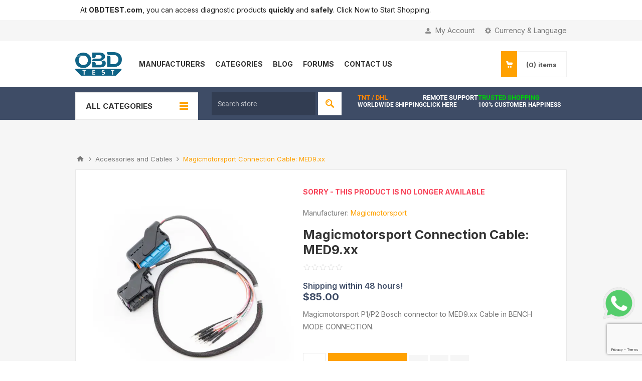

--- FILE ---
content_type: text/html; charset=utf-8
request_url: https://obdtest.com/en/magicmotorsport-connection-cable-med9xx
body_size: 16947
content:
<!DOCTYPE html><html lang=en dir=ltr class=html-product-details-page><head><title>OBDTEST/Magicmotorsport Connection Cable: MED9.xx</title><meta charset=UTF-8><meta name=description content="Magicmotorsport P1/P2 Bosch connector to MED9.xx Cable in BENCH MODE CONNECTION. "><meta name=keywords content="Connection Cable"><meta name=viewport content="width=device-width, initial-scale=1.0, minimum-scale=1.0, maximum-scale=2.0"><link rel=preload as=image href=/images/uploaded/jaltest_slider_no_text.webp><meta property=og:image content=https://obdtest.com/images/uploaded/obdtest_screenshot.webp><script async src="https://www.googletagmanager.com/gtag/js?id=G-M0QN9ZEEH2"></script><script>function gtag(){dataLayer.push(arguments)}window.dataLayer=window.dataLayer||[];gtag("js",new Date);gtag("config","G-M0QN9ZEEH2")</script><script>!function(n,t,i,r,u,f,e){n.fbq||(u=n.fbq=function(){u.callMethod?u.callMethod.apply(u,arguments):u.queue.push(arguments)},n._fbq||(n._fbq=u),u.push=u,u.loaded=!0,u.version="2.0",u.queue=[],f=t.createElement(i),f.async=!0,f.src=r,e=t.getElementsByTagName(i)[0],e.parentNode.insertBefore(f,e))}(window,document,"script","https://connect.facebook.net/en_US/fbevents.js");fbq("init","1032242731389636");fbq("track","PageView")</script><noscript><img height=1 width=1 style=display:none src="https://www.facebook.com/tr?id=1032242731389636&amp;ev=PageView&amp;noscript=1"></noscript><meta property=og:type content=product><meta property=og:title content="Magicmotorsport Connection Cable: MED9.xx"><meta property=og:description content="Magicmotorsport P1/P2 Bosch connector to MED9.xx Cable in BENCH MODE CONNECTION. "><meta property=og:image content=https://obdtest.com/images/thumbs/0001691_magicmotorsport-connection-cable-med9xx_550.webp><meta property=og:image:url content=https://obdtest.com/images/thumbs/0001691_magicmotorsport-connection-cable-med9xx_550.webp><meta property=og:url content=https://obdtest.com/en/magicmotorsport-connection-cable-med9xx><meta property=og:site_name content=obdtest><meta property=twitter:card content=summary><meta property=twitter:site content=obdtest><meta property=twitter:title content="Magicmotorsport Connection Cable: MED9.xx"><meta property=twitter:description content="Magicmotorsport P1/P2 Bosch connector to MED9.xx Cable in BENCH MODE CONNECTION. "><meta property=twitter:image content=https://obdtest.com/images/thumbs/0001691_magicmotorsport-connection-cable-med9xx_550.webp><meta property=twitter:url content=https://obdtest.com/en/magicmotorsport-connection-cable-med9xx><link rel=stylesheet href="/css/Product.Head.styles.css?v=lqeNwj8lqu324vFZoeEhS31Qjk8"><link rel=stylesheet href="https://fonts.googleapis.com/css2?family=Inter:wght@400;500;600;700&amp;family=Poppins:wght@400;500;600;700&amp;display=swap"><link rel=stylesheet href="https://fonts.googleapis.com/icon?family=Material+Icons"><link rel=stylesheet href=https://fonts.gstatic.com><link rel=stylesheet href=https://fonts.googleapis.com><style>.product-details-page .full-description{display:none}.product-details-page .ui-tabs .full-description{display:block}.product-details-page .tabhead-full-description{display:none}.product-details-page .product-specs-box{display:none}.product-details-page .ui-tabs .product-specs-box{display:block}.product-details-page .ui-tabs .product-specs-box .title{display:none}.product-details-page .product-no-reviews,.product-details-page .product-review-links{display:none}</style><link href=https://obdtest.com/blog/rss/1 rel=alternate type=application/rss+xml title="obdtest: Blog"><link rel="shortcut icon" href=/icons/icons_0/favicon.ico><style>.material-icons{font-family:'Material Icons' !important;font-weight:normal;font-style:normal;font-size:24px;line-height:1;letter-spacing:normal;text-transform:none;display:inline-block;white-space:nowrap;word-wrap:normal;direction:ltr;-webkit-font-feature-settings:'liga';-webkit-font-smoothing:antialiased}body{font-family:'Inter',sans-serif}</style><body class=product-details-page-body><input name=__RequestVerificationToken type=hidden value=CfDJ8EXfreL6tZlLuf-lQ36YKjSPEKYPJbn9OGPWKd1kMN2dkWsNi4guFsIfQPhdgeA6Ign2nWCqWqUZGO8Gg2b2GGQAzyhesq_IzHMBArKntBIAdCXccbtIySRS7Wzqkt2Nh-FiMYIY10t-Mk8Di9BqiiQ><div class=html-widget><div class=header style=margin-bottom:0><div class=center style="padding:.5rem 10px"><p class=upperHeaderDesc style=line-height:1.5rem;color:#232323>At <strong>OBDTEST.com</strong>, you can access diagnostic products <strong>quickly</strong> and <strong>safely</strong>. Click Now to Start Shopping.</div></div></div><div class=ajax-loading-block-window style=display:none></div><div id=dialog-notifications-success title=Notification style=display:none></div><div id=dialog-notifications-error title=Error style=display:none></div><div id=dialog-notifications-warning title=Warning style=display:none></div><div id=bar-notification class=bar-notification-container data-close=Close></div><!--[if lte IE 8]><div style=clear:both;height:59px;text-align:center;position:relative><a href=http://www.microsoft.com/windows/internet-explorer/default.aspx target=_blank> <img src=/Themes/Pavilion/Content/img/ie_warning.jpg height=42 width=820 alt="You are using an outdated browser. For a faster, safer browsing experience, upgrade for free today."> </a></div><![endif]--><div class=master-wrapper-page><div class=header><div class=header-upper><div class=center><div class=header-selectors-wrapper><label>Currency & Language</label><div class=header-selectors><div class=currency-selector><select id=customerCurrency name=customerCurrency onchange=setLocation(this.value) aria-label="Currency selector"><option selected value="https://obdtest.com/en/changecurrency/1?returnUrl=%2Fen%2Fmagicmotorsport-connection-cable-med9xx">USD<option value="https://obdtest.com/en/changecurrency/6?returnUrl=%2Fen%2Fmagicmotorsport-connection-cable-med9xx">Euro</select></div><div class=language-selector><ul class=language-list><li><a href="https://obdtest.com/en/changelanguage/1?returnUrl=%2Fen%2Fmagicmotorsport-connection-cable-med9xx" title=English> <img title=English alt=English class=selected src=/images/flags/us.png> </a><li><a href="https://obdtest.com/en/changelanguage/4?returnUrl=%2Fen%2Fmagicmotorsport-connection-cable-med9xx" title="Deutsch "> <img title="Deutsch " alt="Deutsch " src=/images/flags/de.png> </a></ul></div></div></div><div class=header-selector-widget style=display:none></div><div class=header-links-wrapper><label>My Account</label><div class=header-links><ul><li><a href="/en/register?returnUrl=%2Fen%2Fmagicmotorsport-connection-cable-med9xx" class=ico-register>Register</a><li><a href="/en/login?returnUrl=%2Fen%2Fmagicmotorsport-connection-cable-med9xx" class=ico-login data-loginurl=/en/login>Log in</a><li><a href=/en/wishlist class=ico-wishlist> <span class=wishlist-label>My Favorite</span> <span class=wishlist-qty>(0)</span> </a></ul></div></div></div></div><div class=header-middle><div class=center><div class=header-logo><a href="/" class=logo> <img alt=obdtest src=https://obdtest.com/images/thumbs/0003531_obd_test_logo_mini_180_reupload.webp></a></div><div class=header-menu-parent><div class="header-menu categories-in-side-panel"><div class=close-menu><span>Close</span></div><ul class="mega-menu CustomMenu" data-isrtlenabled=false data-enableclickfordropdown=false><li class=has-sublist><a class=with-subcategories href=/en/manufacturer/all title=Manufacturers><span>Manufacturers</span></a><div class="sublist-wrap manufacturers fullWidth"><div class=sublist><div class=inner-wrap><div class=row><div class=box><div class=title><a class=manufacturer href=/en/nitro-mechatronics title="Nitro Mechatronics"><span>Nitro Mechatronics</span></a></div><div class=picture><a class=manufacturer href=/en/nitro-mechatronics title="Nitro Mechatronics"> <img class=lazy src="[data-uri]" data-original=https://www.obdtest.com/images/thumbs/0001298_nitro-mechatronics_500.webp alt="Picture for category Nitro Mechatronics" title="Picture for category Nitro Mechatronics"> </a></div></div><div class=box><div class=title><a class=manufacturer href=/en/magicmotorsport title=Magicmotorsport><span>Magicmotorsport</span></a></div><div class=picture><a class=manufacturer href=/en/magicmotorsport title=Magicmotorsport> <img class=lazy src="[data-uri]" data-original=https://www.obdtest.com/images/thumbs/0001297_magicmotorsport_500.webp alt="Picture for category Magicmotorsport" title="Picture for category Magicmotorsport"> </a></div></div><div class=box><div class=title><a class=manufacturer href=/en/jaltest title=Jaltest><span>Jaltest</span></a></div><div class=picture><a class=manufacturer href=/en/jaltest title=Jaltest> <img class=lazy src="[data-uri]" data-original=https://www.obdtest.com/images/thumbs/0001299_jaltest_500.webp alt="Picture for category Jaltest" title="Picture for category Jaltest"> </a></div></div><div class=box><div class=title><a class=manufacturer href=/en/autel title="Autel "><span>Autel </span></a></div><div class=picture><a class=manufacturer href=/en/autel title="Autel "> <img class=lazy src="[data-uri]" data-original=https://www.obdtest.com/images/thumbs/0001300_autel_500.webp alt="Picture for category Autel " title="Picture for category Autel "> </a></div></div><div class=box><div class=title><a class=manufacturer href=/en/alientech title=Alientech><span>Alientech</span></a></div><div class=picture><a class=manufacturer href=/en/alientech title=Alientech> <img class=lazy src="[data-uri]" data-original=https://www.obdtest.com/images/thumbs/0001301_alientech_500.webp alt="Picture for category Alientech" title="Picture for category Alientech"> </a></div></div><div class=box><div class=title><a class=manufacturer href=/en/launch title=Launch><span>Launch</span></a></div><div class=picture><a class=manufacturer href=/en/launch title=Launch> <img class=lazy src="[data-uri]" data-original=https://www.obdtest.com/images/thumbs/0001302_launch_500.webp alt="Picture for category Launch" title="Picture for category Launch"> </a></div></div><div class=box><div class=title><a class=manufacturer href=/en/swiftec title=Swiftec><span>Swiftec</span></a></div><div class=picture><a class=manufacturer href=/en/swiftec title=Swiftec> <img class=lazy src="[data-uri]" data-original=https://www.obdtest.com/images/thumbs/0002862_swiftec_500.webp alt="Picture for category Swiftec" title="Picture for category Swiftec"> </a></div></div><div class=box><div class=title><a class=manufacturer href=/en/oem title="OEM "><span>OEM </span></a></div><div class=picture><a class=manufacturer href=/en/oem title="OEM "> <img class=lazy src="[data-uri]" data-original=https://www.obdtest.com/images/thumbs/0001306_oem_500.webp alt="Picture for category OEM " title="Picture for category OEM "> </a></div></div><div class=box><div class=title><a class=manufacturer href=/en/autovei title=Autovei><span>Autovei</span></a></div><div class=picture><a class=manufacturer href=/en/autovei title=Autovei> <img class=lazy src="[data-uri]" data-original=https://www.obdtest.com/images/thumbs/0001568_autovei_500.webp alt="Picture for category Autovei" title="Picture for category Autovei"> </a></div></div><div class=box><div class=title><a class=manufacturer href=/en/ioterminal title=Ioterminal><span>Ioterminal</span></a></div><div class=picture><a class=manufacturer href=/en/ioterminal title=Ioterminal> <img class=lazy src="[data-uri]" data-original=https://www.obdtest.com/images/thumbs/0001313_ioterminal_500.webp alt="Picture for category Ioterminal" title="Picture for category Ioterminal"> </a></div></div><div class=box><div class=title><a class=manufacturer href=/en/nuovolta title=Nuovolta><span>Nuovolta</span></a></div><div class=picture><a class=manufacturer href=/en/nuovolta title=Nuovolta> <img class=lazy src="[data-uri]" data-original=https://www.obdtest.com/images/thumbs/0001315_nuovolta_500.webp alt="Picture for category Nuovolta" title="Picture for category Nuovolta"> </a></div></div><div class=box><div class=title><a class=manufacturer href=/en/obdeleven title=OBDeleven><span>OBDeleven</span></a></div><div class=picture><a class=manufacturer href=/en/obdeleven title=OBDeleven> <img class=lazy src="[data-uri]" data-original=https://www.obdtest.com/images/thumbs/0001316_obdeleven_500.webp alt="Picture for category OBDeleven" title="Picture for category OBDeleven"> </a></div></div><div class=box><div class=title><a class=manufacturer href=/en/smok title=Smok><span>Smok</span></a></div><div class=picture><a class=manufacturer href=/en/smok title=Smok> <img class=lazy src="[data-uri]" data-original=https://www.obdtest.com/images/thumbs/0001317_smok_500.webp alt="Picture for category Smok" title="Picture for category Smok"> </a></div></div><div class=box><div class=title><a class=manufacturer href=/en/topdon title=Topdon><span>Topdon</span></a></div><div class=picture><a class=manufacturer href=/en/topdon title=Topdon> <img class=lazy src="[data-uri]" data-original=https://www.obdtest.com/images/thumbs/0001318_topdon_500.webp alt="Picture for category Topdon" title="Picture for category Topdon"> </a></div></div></div><div class=row><div class=box><div class=title><a class=manufacturer href=/en/ecu-company title="Ecu Company"><span>Ecu Company</span></a></div><div class=picture><a class=manufacturer href=/en/ecu-company title="Ecu Company"> <img class=lazy src="[data-uri]" data-original=https://www.obdtest.com/images/thumbs/0001509_ecu-company_500.webp alt="Picture for category Ecu Company" title="Picture for category Ecu Company"> </a></div></div><div class=box><div class=title><a class=manufacturer href=/en/vcpsystem title=Vcpsystem><span>Vcpsystem</span></a></div><div class=picture><a class=manufacturer href=/en/vcpsystem title=Vcpsystem> <img class=lazy src="[data-uri]" data-original=https://www.obdtest.com/images/thumbs/0001555_vcpsystem_500.webp alt="Picture for category Vcpsystem" title="Picture for category Vcpsystem"> </a></div></div><div class=box><div class=title><a class=manufacturer href=/en/ecutest title=Ecutest><span>Ecutest</span></a></div><div class=picture><a class=manufacturer href=/en/ecutest title=Ecutest> <img class=lazy src="[data-uri]" data-original=https://www.obdtest.com/images/thumbs/0001308_ecutest_500.webp alt="Picture for category Ecutest" title="Picture for category Ecutest"> </a></div></div><div class=empty-box></div><div class=empty-box></div><div class=empty-box></div><div class=empty-box></div><div class=empty-box></div><div class=empty-box></div><div class=empty-box></div><div class=empty-box></div><div class=empty-box></div><div class=empty-box></div><div class=empty-box></div></div></div></div></div><li class=has-sublist><a href=# class=with-subcategories title=Categories><span> Categories</span></a><div class=plus-button></div><div class=sublist-wrap><ul class=sublist><li class=back-button><span>Back</span><li><a href=/en/nitro-products title="Nitro Products"><span> Nitro Products</span></a><li class="diagnosticToolsListHeading has-sublist"><a href=/en/diagnostic-tools class=with-subcategories title="Diagnostic Tools"><span> Diagnostic Tools</span></a><div class=plus-button></div><div class=sublist-wrap><ul class=sublist><li class=back-button><span>Back</span><li><a href=/en/heavy-duty-diagnostic-tools title="Heavy Duty Diagnostic Tools"><span> Heavy Duty Diagnostic Tools</span></a><li><a href=/en/car-diagnostic-tools title="Car Diagnostic Tools"><span> Car Diagnostic Tools</span></a><li><a href=/en/construction-equipment-fault-detection-tools title="Construction Equipment Fault Detection Tools"><span> Construction Equipment Fault Detection Tools</span></a><li><a href=/en/agricultural-vehicles-diagnostic-tools title="Agricultural Vehicles Diagnostic Tools"><span> Agricultural Vehicles Diagnostic Tools</span></a><li><a href=/en/marine-vehicle-diagnostic-tools title="Marine Vehicle Diagnostic Tools"><span> Marine Vehicle Diagnostic Tools</span></a><li><a href=/en/brake-trailer title="Brake Trailer"><span> Brake Trailer</span></a><li><a href=/en/hidden-feature-unlocking title="Hidden Feature Unlocking"><span> Hidden Feature Unlocking</span></a></ul></div><li class="chiptuningListHeading has-sublist"><a href=/en/chiptuning class=with-subcategories title="Chiptuning Tools"><span> Chiptuning Tools</span></a><div class=plus-button></div><div class=sublist-wrap><ul class=sublist><li class=back-button><span>Back</span><li><a href=/en/chiptuning-tools title="Tuning Tools"><span> Tuning Tools</span></a><li><a href=/en/remapping-software title="Remapping Software"><span> Remapping Software</span></a></ul></div><li class="emulatorsListHeading has-sublist"><a href=/en/emulators class=with-subcategories title=Emulators><span> Emulators</span></a><div class=plus-button></div><div class=sublist-wrap><ul class=sublist><li class=back-button><span>Back</span><li><a href=/en/adblue-emulator title="Adblue Emulator"><span> Adblue Emulator</span></a><li><a href=/en/car-emulators title="Car Emulators"><span> Car Emulators</span></a><li><a href=/en/esl-elv-emulators title="ESL / ELV Emulators"><span> ESL / ELV Emulators</span></a><li><a href=/en/sgm-gateway-bypass-module title="Sgm Gateway Bypass Module"><span> Sgm Gateway Bypass Module</span></a></ul></div><li class="tpmsServicesListHeading has-sublist"><a href=/en/tpms-services class=with-subcategories title="TPMS Services"><span> TPMS Services</span></a><div class=plus-button></div><div class=sublist-wrap><ul class=sublist><li class=back-button><span>Back</span><li><a href=/en/tpms-coding-tools title="TPMS Coding Tools"><span> TPMS Coding Tools</span></a><li><a href=/en/tpms-sensor title="TPMS Sensor"><span> TPMS Sensor</span></a></ul></div><li class=has-sublist><a href=/en/electric-vehicle-equipment class=with-subcategories title="Electric Vehicle Equipment"><span> Electric Vehicle Equipment</span></a><div class=plus-button></div><div class=sublist-wrap><ul class=sublist><li class=back-button><span>Back</span><li><a href=/en/electric-vehicle-fault-detection-devices title="Electric Vehicle Fault Detection Devices"><span> Electric Vehicle Fault Detection Devices</span></a><li><a href=/en/electric-vehicle-charging-stations title="Electric Vehicle Charging Stations"><span> Electric Vehicle Charging Stations</span></a></ul></div><li><a href=/en/accessories-and-cables title="Accessories and Cables"><span> Accessories and Cables</span></a><li><a href=/en/automotive-workshop-equipment title="Automotive Workshop Equipment"><span> Automotive Workshop Equipment</span></a><li class="batteryListHeading has-sublist"><a href=/en/battery class=with-subcategories title="Battery "><span> Battery </span></a><div class=plus-button></div><div class=sublist-wrap><ul class=sublist><li class=back-button><span>Back</span><li><a href=/en/battery-tester title="Battery Tester"><span> Battery Tester</span></a><li><a href=/en/voltage-stabilization title="Voltage Stabilization"><span> Voltage Stabilization</span></a><li><a href=/en/booster title=Booster><span> Booster</span></a></ul></div><li><a href=/en/immobilizer title=Immobilizer><span> Immobilizer</span></a><li><a href=/en/software-activation title="Software &amp;  Activation"><span> Software &amp; Activation</span></a></ul></div><li class="mega-menu-categories root-category-items"><a href=/en/nitro-products><span>Nitro Products</span></a><li class="has-sublist mega-menu-categories root-category-items"><a class=with-subcategories href=/en/diagnostic-tools><span>Diagnostic Tools</span></a><div class=plus-button></div><div class=sublist-wrap><ul class=sublist><li class=back-button><span>Back</span><li><a class=lastLevelCategory href=/en/heavy-duty-diagnostic-tools title="Heavy Duty Diagnostic Tools"><span>Heavy Duty Diagnostic Tools</span></a><li><a class=lastLevelCategory href=/en/car-diagnostic-tools title="Car Diagnostic Tools"><span>Car Diagnostic Tools</span></a><li><a class=lastLevelCategory href=/en/construction-equipment-fault-detection-tools title="Construction Equipment Fault Detection Tools"><span>Construction Equipment Fault Detection Tools</span></a><li><a class=lastLevelCategory href=/en/agricultural-vehicles-diagnostic-tools title="Agricultural Vehicles Diagnostic Tools"><span>Agricultural Vehicles Diagnostic Tools</span></a><li><a class=lastLevelCategory href=/en/marine-vehicle-diagnostic-tools title="Marine Vehicle Diagnostic Tools"><span>Marine Vehicle Diagnostic Tools</span></a><li><a class=lastLevelCategory href=/en/brake-trailer title="Brake Trailer"><span>Brake Trailer</span></a><li><a class=lastLevelCategory href=/en/hidden-feature-unlocking title="Hidden Feature Unlocking"><span>Hidden Feature Unlocking</span></a></ul></div><li class="has-sublist mega-menu-categories root-category-items"><a class=with-subcategories href=/en/chiptuning><span>Chiptuning Tools</span></a><div class=plus-button></div><div class=sublist-wrap><ul class=sublist><li class=back-button><span>Back</span><li><a class=lastLevelCategory href=/en/remapping-software title="Remapping Software"><span>Remapping Software</span></a><li><a class=lastLevelCategory href=/en/chiptuning-tools title="Tuning Tools"><span>Tuning Tools</span></a></ul></div><li class="has-sublist mega-menu-categories root-category-items"><a class=with-subcategories href=/en/emulators><span>Emulators</span></a><div class=plus-button></div><div class=sublist-wrap><ul class=sublist><li class=back-button><span>Back</span><li><a class=lastLevelCategory href=/en/adblue-emulator title="Adblue Emulator"><span>Adblue Emulator</span></a><li><a class=lastLevelCategory href=/en/car-emulators title="Car Emulators"><span>Car Emulators</span></a><li><a class=lastLevelCategory href=/en/sgm-gateway-bypass-module title="Sgm Gateway Bypass Module"><span>Sgm Gateway Bypass Module</span></a><li><a class=lastLevelCategory href=/en/esl-elv-emulators title="ESL / ELV Emulators"><span>ESL / ELV Emulators</span></a></ul></div><li class="has-sublist mega-menu-categories root-category-items"><a class=with-subcategories href=/en/tpms-services><span>TPMS Services</span></a><div class=plus-button></div><div class=sublist-wrap><ul class=sublist><li class=back-button><span>Back</span><li><a class=lastLevelCategory href=/en/tpms-sensor title="TPMS Sensor"><span>TPMS Sensor</span></a><li><a class=lastLevelCategory href=/en/tpms-coding-tools title="TPMS Coding Tools"><span>TPMS Coding Tools</span></a></ul></div><li class="has-sublist mega-menu-categories root-category-items"><a class=with-subcategories href=/en/electric-vehicle-equipment><span>Electric Vehicle Equipment</span></a><div class=plus-button></div><div class=sublist-wrap><ul class=sublist><li class=back-button><span>Back</span><li><a class=lastLevelCategory href=/en/electric-vehicle-charging-stations title="Electric Vehicle Charging Stations"><span>Electric Vehicle Charging Stations</span></a><li><a class=lastLevelCategory href=/en/electric-vehicle-fault-detection-devices title="Electric Vehicle Fault Detection Devices"><span>Electric Vehicle Fault Detection Devices</span></a></ul></div><li class="mega-menu-categories root-category-items"><a href=/en/accessories-and-cables><span>Accessories and Cables</span></a><li class="mega-menu-categories root-category-items"><a href=/en/automotive-workshop-equipment><span>Automotive Workshop Equipment</span></a><li class="has-sublist mega-menu-categories root-category-items"><a class=with-subcategories href=/en/battery><span>Battery </span></a><div class=plus-button></div><div class=sublist-wrap><ul class=sublist><li class=back-button><span>Back</span><li><a class=lastLevelCategory href=/en/battery-tester title="Battery Tester"><span>Battery Tester</span></a><li><a class=lastLevelCategory href=/en/voltage-stabilization title="Voltage Stabilization"><span>Voltage Stabilization</span></a><li><a class=lastLevelCategory href=/en/booster title=Booster><span>Booster</span></a></ul></div><li class="mega-menu-categories root-category-items"><a href=/en/immobilizer><span>Immobilizer</span></a><li class="has-sublist mega-menu-categories root-category-items"><a class=with-subcategories href=/en/software-activation><span>Software &amp; Activation</span></a><div class=plus-button></div><div class=sublist-wrap><ul class=sublist><li class=back-button><span>Back</span><li><a class=lastLevelCategory href=/en/magicmotorsport-software-activation title="Magicmotorsport Software Activation"><span>Magicmotorsport Software Activation</span></a><li><a class=lastLevelCategory href=/en/alientech-software-activation title="Alientech Software Activation"><span>Alientech Software Activation</span></a><li><a class=lastLevelCategory href=/en/jaltest-software-activation title="Jaltest	 Software Activation "><span>Jaltest&#x9; Software Activation </span></a><li><a class=lastLevelCategory href=/en/autel-software-activation title="Autel Software Activation "><span>Autel Software Activation </span></a><li><a class=lastLevelCategory href=/en/autovei-software-activation title="Autovei Software Activation "><span>Autovei Software Activation </span></a><li><a class=lastLevelCategory href=/en/ioterminal-software-activation title="Ioterminal Software Activation "><span>Ioterminal Software Activation </span></a><li><a class=lastLevelCategory href=/en/launch-software-activation title="Launch Software Activation "><span>Launch Software Activation </span></a><li><a class=lastLevelCategory href=/en/smok-software-activation title="Smok  Software Activation "><span>Smok Software Activation </span></a></ul></div><li><a href=/en/blog title=Blog><span> Blog</span></a><li><a href=/en/boards title=Forums><span> Forums</span></a><li><a href=/en/contact-us title="Contact Us"><span> Contact Us</span></a></ul><div class=menu-title><span>Menu</span></div><ul class="mega-menu-responsive CustomMenu"><li class=has-sublist><a class=with-subcategories href=/en/manufacturer/all title=Manufacturers><span>Manufacturers</span></a><div class=plus-button></div><div class=sublist-wrap><ul class=sublist><li class=back-button><span>Back</span><li><a href=/en/nitro-mechatronics title="Nitro Mechatronics"><span>Nitro Mechatronics</span></a><li><a href=/en/magicmotorsport title=Magicmotorsport><span>Magicmotorsport</span></a><li><a href=/en/jaltest title=Jaltest><span>Jaltest</span></a><li><a href=/en/autel title="Autel "><span>Autel </span></a><li><a href=/en/alientech title=Alientech><span>Alientech</span></a><li><a href=/en/launch title=Launch><span>Launch</span></a><li><a href=/en/swiftec title=Swiftec><span>Swiftec</span></a><li><a href=/en/oem title="OEM "><span>OEM </span></a><li><a href=/en/autovei title=Autovei><span>Autovei</span></a><li><a href=/en/ioterminal title=Ioterminal><span>Ioterminal</span></a><li><a href=/en/nuovolta title=Nuovolta><span>Nuovolta</span></a><li><a href=/en/obdeleven title=OBDeleven><span>OBDeleven</span></a><li><a href=/en/smok title=Smok><span>Smok</span></a><li><a href=/en/topdon title=Topdon><span>Topdon</span></a><li><a href=/en/ecu-company title="Ecu Company"><span>Ecu Company</span></a><li><a href=/en/vcpsystem title=Vcpsystem><span>Vcpsystem</span></a><li><a href=/en/ecutest title=Ecutest><span>Ecutest</span></a></ul></div><li class=has-sublist><a href=# class=with-subcategories title=Categories><span> Categories</span></a><div class=plus-button></div><div class=sublist-wrap><ul class=sublist><li class=back-button><span>Back</span><li><a href=/en/nitro-products title="Nitro Products"><span> Nitro Products</span></a><li class="diagnosticToolsListHeading has-sublist"><a href=/en/diagnostic-tools class=with-subcategories title="Diagnostic Tools"><span> Diagnostic Tools</span></a><div class=plus-button></div><div class=sublist-wrap><ul class=sublist><li class=back-button><span>Back</span><li><a href=/en/heavy-duty-diagnostic-tools title="Heavy Duty Diagnostic Tools"><span> Heavy Duty Diagnostic Tools</span></a><li><a href=/en/car-diagnostic-tools title="Car Diagnostic Tools"><span> Car Diagnostic Tools</span></a><li><a href=/en/construction-equipment-fault-detection-tools title="Construction Equipment Fault Detection Tools"><span> Construction Equipment Fault Detection Tools</span></a><li><a href=/en/agricultural-vehicles-diagnostic-tools title="Agricultural Vehicles Diagnostic Tools"><span> Agricultural Vehicles Diagnostic Tools</span></a><li><a href=/en/marine-vehicle-diagnostic-tools title="Marine Vehicle Diagnostic Tools"><span> Marine Vehicle Diagnostic Tools</span></a><li><a href=/en/brake-trailer title="Brake Trailer"><span> Brake Trailer</span></a><li><a href=/en/hidden-feature-unlocking title="Hidden Feature Unlocking"><span> Hidden Feature Unlocking</span></a></ul></div><li class="chiptuningListHeading has-sublist"><a href=/en/chiptuning class=with-subcategories title="Chiptuning Tools"><span> Chiptuning Tools</span></a><div class=plus-button></div><div class=sublist-wrap><ul class=sublist><li class=back-button><span>Back</span><li><a href=/en/chiptuning-tools title="Tuning Tools"><span> Tuning Tools</span></a><li><a href=/en/remapping-software title="Remapping Software"><span> Remapping Software</span></a></ul></div><li class="emulatorsListHeading has-sublist"><a href=/en/emulators class=with-subcategories title=Emulators><span> Emulators</span></a><div class=plus-button></div><div class=sublist-wrap><ul class=sublist><li class=back-button><span>Back</span><li><a href=/en/adblue-emulator title="Adblue Emulator"><span> Adblue Emulator</span></a><li><a href=/en/car-emulators title="Car Emulators"><span> Car Emulators</span></a><li><a href=/en/esl-elv-emulators title="ESL / ELV Emulators"><span> ESL / ELV Emulators</span></a><li><a href=/en/sgm-gateway-bypass-module title="Sgm Gateway Bypass Module"><span> Sgm Gateway Bypass Module</span></a></ul></div><li class="tpmsServicesListHeading has-sublist"><a href=/en/tpms-services class=with-subcategories title="TPMS Services"><span> TPMS Services</span></a><div class=plus-button></div><div class=sublist-wrap><ul class=sublist><li class=back-button><span>Back</span><li><a href=/en/tpms-coding-tools title="TPMS Coding Tools"><span> TPMS Coding Tools</span></a><li><a href=/en/tpms-sensor title="TPMS Sensor"><span> TPMS Sensor</span></a></ul></div><li class=has-sublist><a href=/en/electric-vehicle-equipment class=with-subcategories title="Electric Vehicle Equipment"><span> Electric Vehicle Equipment</span></a><div class=plus-button></div><div class=sublist-wrap><ul class=sublist><li class=back-button><span>Back</span><li><a href=/en/electric-vehicle-fault-detection-devices title="Electric Vehicle Fault Detection Devices"><span> Electric Vehicle Fault Detection Devices</span></a><li><a href=/en/electric-vehicle-charging-stations title="Electric Vehicle Charging Stations"><span> Electric Vehicle Charging Stations</span></a></ul></div><li><a href=/en/accessories-and-cables title="Accessories and Cables"><span> Accessories and Cables</span></a><li><a href=/en/automotive-workshop-equipment title="Automotive Workshop Equipment"><span> Automotive Workshop Equipment</span></a><li class="batteryListHeading has-sublist"><a href=/en/battery class=with-subcategories title="Battery "><span> Battery </span></a><div class=plus-button></div><div class=sublist-wrap><ul class=sublist><li class=back-button><span>Back</span><li><a href=/en/battery-tester title="Battery Tester"><span> Battery Tester</span></a><li><a href=/en/voltage-stabilization title="Voltage Stabilization"><span> Voltage Stabilization</span></a><li><a href=/en/booster title=Booster><span> Booster</span></a></ul></div><li><a href=/en/immobilizer title=Immobilizer><span> Immobilizer</span></a><li><a href=/en/software-activation title="Software &amp;  Activation"><span> Software &amp; Activation</span></a></ul></div><li class="mega-menu-categories root-category-items"><a href=/en/nitro-products><span>Nitro Products</span></a><li class="has-sublist mega-menu-categories root-category-items"><a class=with-subcategories href=/en/diagnostic-tools><span>Diagnostic Tools</span></a><div class=plus-button></div><div class=sublist-wrap><ul class=sublist><li class=back-button><span>Back</span><li><a class=lastLevelCategory href=/en/heavy-duty-diagnostic-tools title="Heavy Duty Diagnostic Tools"><span>Heavy Duty Diagnostic Tools</span></a><li><a class=lastLevelCategory href=/en/car-diagnostic-tools title="Car Diagnostic Tools"><span>Car Diagnostic Tools</span></a><li><a class=lastLevelCategory href=/en/construction-equipment-fault-detection-tools title="Construction Equipment Fault Detection Tools"><span>Construction Equipment Fault Detection Tools</span></a><li><a class=lastLevelCategory href=/en/agricultural-vehicles-diagnostic-tools title="Agricultural Vehicles Diagnostic Tools"><span>Agricultural Vehicles Diagnostic Tools</span></a><li><a class=lastLevelCategory href=/en/marine-vehicle-diagnostic-tools title="Marine Vehicle Diagnostic Tools"><span>Marine Vehicle Diagnostic Tools</span></a><li><a class=lastLevelCategory href=/en/brake-trailer title="Brake Trailer"><span>Brake Trailer</span></a><li><a class=lastLevelCategory href=/en/hidden-feature-unlocking title="Hidden Feature Unlocking"><span>Hidden Feature Unlocking</span></a></ul></div><li class="has-sublist mega-menu-categories root-category-items"><a class=with-subcategories href=/en/chiptuning><span>Chiptuning Tools</span></a><div class=plus-button></div><div class=sublist-wrap><ul class=sublist><li class=back-button><span>Back</span><li><a class=lastLevelCategory href=/en/remapping-software title="Remapping Software"><span>Remapping Software</span></a><li><a class=lastLevelCategory href=/en/chiptuning-tools title="Tuning Tools"><span>Tuning Tools</span></a></ul></div><li class="has-sublist mega-menu-categories root-category-items"><a class=with-subcategories href=/en/emulators><span>Emulators</span></a><div class=plus-button></div><div class=sublist-wrap><ul class=sublist><li class=back-button><span>Back</span><li><a class=lastLevelCategory href=/en/adblue-emulator title="Adblue Emulator"><span>Adblue Emulator</span></a><li><a class=lastLevelCategory href=/en/car-emulators title="Car Emulators"><span>Car Emulators</span></a><li><a class=lastLevelCategory href=/en/sgm-gateway-bypass-module title="Sgm Gateway Bypass Module"><span>Sgm Gateway Bypass Module</span></a><li><a class=lastLevelCategory href=/en/esl-elv-emulators title="ESL / ELV Emulators"><span>ESL / ELV Emulators</span></a></ul></div><li class="has-sublist mega-menu-categories root-category-items"><a class=with-subcategories href=/en/tpms-services><span>TPMS Services</span></a><div class=plus-button></div><div class=sublist-wrap><ul class=sublist><li class=back-button><span>Back</span><li><a class=lastLevelCategory href=/en/tpms-sensor title="TPMS Sensor"><span>TPMS Sensor</span></a><li><a class=lastLevelCategory href=/en/tpms-coding-tools title="TPMS Coding Tools"><span>TPMS Coding Tools</span></a></ul></div><li class="has-sublist mega-menu-categories root-category-items"><a class=with-subcategories href=/en/electric-vehicle-equipment><span>Electric Vehicle Equipment</span></a><div class=plus-button></div><div class=sublist-wrap><ul class=sublist><li class=back-button><span>Back</span><li><a class=lastLevelCategory href=/en/electric-vehicle-charging-stations title="Electric Vehicle Charging Stations"><span>Electric Vehicle Charging Stations</span></a><li><a class=lastLevelCategory href=/en/electric-vehicle-fault-detection-devices title="Electric Vehicle Fault Detection Devices"><span>Electric Vehicle Fault Detection Devices</span></a></ul></div><li class="mega-menu-categories root-category-items"><a href=/en/accessories-and-cables><span>Accessories and Cables</span></a><li class="mega-menu-categories root-category-items"><a href=/en/automotive-workshop-equipment><span>Automotive Workshop Equipment</span></a><li class="has-sublist mega-menu-categories root-category-items"><a class=with-subcategories href=/en/battery><span>Battery </span></a><div class=plus-button></div><div class=sublist-wrap><ul class=sublist><li class=back-button><span>Back</span><li><a class=lastLevelCategory href=/en/battery-tester title="Battery Tester"><span>Battery Tester</span></a><li><a class=lastLevelCategory href=/en/voltage-stabilization title="Voltage Stabilization"><span>Voltage Stabilization</span></a><li><a class=lastLevelCategory href=/en/booster title=Booster><span>Booster</span></a></ul></div><li class="mega-menu-categories root-category-items"><a href=/en/immobilizer><span>Immobilizer</span></a><li class="has-sublist mega-menu-categories root-category-items"><a class=with-subcategories href=/en/software-activation><span>Software &amp; Activation</span></a><div class=plus-button></div><div class=sublist-wrap><ul class=sublist><li class=back-button><span>Back</span><li><a class=lastLevelCategory href=/en/magicmotorsport-software-activation title="Magicmotorsport Software Activation"><span>Magicmotorsport Software Activation</span></a><li><a class=lastLevelCategory href=/en/alientech-software-activation title="Alientech Software Activation"><span>Alientech Software Activation</span></a><li><a class=lastLevelCategory href=/en/jaltest-software-activation title="Jaltest	 Software Activation "><span>Jaltest&#x9; Software Activation </span></a><li><a class=lastLevelCategory href=/en/autel-software-activation title="Autel Software Activation "><span>Autel Software Activation </span></a><li><a class=lastLevelCategory href=/en/autovei-software-activation title="Autovei Software Activation "><span>Autovei Software Activation </span></a><li><a class=lastLevelCategory href=/en/ioterminal-software-activation title="Ioterminal Software Activation "><span>Ioterminal Software Activation </span></a><li><a class=lastLevelCategory href=/en/launch-software-activation title="Launch Software Activation "><span>Launch Software Activation </span></a><li><a class=lastLevelCategory href=/en/smok-software-activation title="Smok  Software Activation "><span>Smok Software Activation </span></a></ul></div><li><a href=/en/blog title=Blog><span> Blog</span></a><li><a href=/en/boards title=Forums><span> Forums</span></a><li><a href=/en/contact-us title="Contact Us"><span> Contact Us</span></a></ul></div></div><div class=flyout-cart-wrapper id=flyout-cart><a href=/en/cart class=cart-trigger> <span class=cart-qty>(0)</span> <span class=cart-label>items</span> </a><div class=flyout-cart><div class=mini-shopping-cart><div class=count>You have no items in your shopping cart.</div></div></div></div></div></div><div class=header-lower><div class=center><span class=category-navigation-title>All Categories</span><div class=category-navigation-list-wrapper><ul class=category-navigation-list></ul></div><div class="search-box store-search-box"><form method=get id=small-search-box-form action=/en/search><input type=text class=search-box-text id=small-searchterms autocomplete=off name=q placeholder="Search store" aria-label="Search store">  <input type=hidden class=instantSearchResourceElement data-highlightfirstfoundelement=true data-minkeywordlength=3 data-defaultproductsortoption=0 data-instantsearchurl=/en/instantSearchFor data-searchpageurl=/en/search data-searchinproductdescriptions=false data-numberofvisibleproducts=5 data-noresultsresourcetext=" No data found."> <button type=submit class="button-1 search-box-button">Search</button><div class=html-widget><div class="headerIconWrapper displayHeader"><div class=headerIconContent><div class=headerIconBox><div class=headerIconBoxImgWrapper><img class=headerIconBoxImg src=/images/uploaded/rocket_white.webp alt=rocket></div><div class=headerIconBoxInfo><h3 class="headerIconBoxTitle headerIconBoxTitle--shipping">TNT / DHL</h3><h5 class=headerIconBoxDesc>WORLDWIDE SHIPPING</h5></div></div><div class=headerIconBox><div class=headerIconBoxImgWrapper><img class=headerIconBoxImg src=/images/uploaded/tech_support_white.webp alt=tech_support></div><div class=headerIconBoxInfo><h3 class="headerIconBoxTitle headerIconBoxTitle--support">REMOTE SUPPORT</h3><h5 class=headerIconBoxDesc>CLICK HERE</h5></div></div><div class=headerIconBox><div class=headerIconBoxImgWrapper><img class=headerIconBoxImg src=/images/uploaded/best_seller_white.webp alt=best-seller></div><div class=headerIconBoxInfo><h3 class="headerIconBoxTitle headerIconBoxTitle--trusted">TRUSTED SHOPPING</h3><h5 class=headerIconBoxDesc>100% CUSTOMER HAPPINESS</h5></div></div></div></div></div></form></div><div class=headerIconWrapper><div class=headerIconContent><div class=headerIconBox><div class=headerIconBoxImgWrapper><img src=https://obdtest.com/images/uploaded/rocket_white.webp alt=rocket class=headerIconBoxImg></div><div class=headerIconBoxInfo><h3 class="headerIconBoxTitle headerIconBoxTitle--shipping">TNT / DHL</h3><h5 class=headerIconBoxDesc>WORLDWIDE SHIPPING</h5></div></div><div class=headerIconBox><div class=headerIconBoxImgWrapper><img src=https://obdtest.com/images/uploaded/tech_support_white.webp alt=tech_support class=headerIconBoxImg></div><div class=headerIconBoxInfo><h3 class="headerIconBoxTitle headerIconBoxTitle--support">REMOTE SUPPORT</h3><a href="https://api.whatsapp.com/send/?phone=905495498102&amp;text&amp;type=phone_number&amp;app_absent=0"><h5 class=headerIconBoxDesc>CLICK HERE</h5></a></div></div><div class=headerIconBox><div class=headerIconBoxImgWrapper><img src=https://obdtest.com/images/uploaded/best_seller_white.webp alt=best-seller class=headerIconBoxImg></div><div class=headerIconBoxInfo><h3 class="headerIconBoxTitle headerIconBoxTitle--trusted">TRUSTED SHOPPING</h3><h5 class=headerIconBoxDesc>100% CUSTOMER HAPPINESS</h5></div></div></div></div></div></div></div><div class=overlayOffCanvas></div><div class=responsive-nav-wrapper-parent><div class=responsive-nav-wrapper><div class=menu-title><span>Menu</span></div><div class=shopping-cart-link><span>Shopping cart</span></div><div class=filters-button><span>Filters</span></div><div class=personal-button id=header-links-opener><span>Personal menu</span></div><div class=preferences-button id=header-selectors-opener><span>Currency & Language</span></div><div class=search-wrap><span>Search</span></div></div></div><div class=master-wrapper-content><div class=ajaxCartInfo data-getajaxcartbuttonurl=/en/NopAjaxCart/GetAjaxCartButtonsAjax data-productpageaddtocartbuttonselector=.add-to-cart-button data-productboxaddtocartbuttonselector=.product-box-add-to-cart-button data-productboxproductitemelementselector=.product-item data-usenopnotification=False data-nopnotificationcartresource="The product has been added to your &lt;a href=&#34;/en/cart&#34;>shopping cart&lt;/a>" data-nopnotificationwishlistresource="The product has been added to your &lt;a href=&#34;/en/wishlist&#34;>My Favorites&lt;/a>" data-enableonproductpage=True data-enableoncatalogpages=True data-minishoppingcartquatityformattingresource=({0}) data-miniwishlistquatityformattingresource=({0}) data-addtowishlistbuttonselector=.add-to-wishlist-button></div><input id=addProductVariantToCartUrl name=addProductVariantToCartUrl type=hidden value=/en/AddProductFromProductDetailsPageToCartAjax> <input id=addProductToCartUrl name=addProductToCartUrl type=hidden value=/en/AddProductToCartAjax> <input id=miniShoppingCartUrl name=miniShoppingCartUrl type=hidden value=/en/MiniShoppingCart> <input id=flyoutShoppingCartUrl name=flyoutShoppingCartUrl type=hidden value=/en/NopAjaxCartFlyoutShoppingCart> <input id=checkProductAttributesUrl name=checkProductAttributesUrl type=hidden value=/en/CheckIfProductOrItsAssociatedProductsHasAttributes> <input id=getMiniProductDetailsViewUrl name=getMiniProductDetailsViewUrl type=hidden value=/en/GetMiniProductDetailsView> <input id=flyoutShoppingCartPanelSelector name=flyoutShoppingCartPanelSelector type=hidden value=#flyout-cart> <input id=shoppingCartMenuLinkSelector name=shoppingCartMenuLinkSelector type=hidden value=.cart-qty> <input id=wishlistMenuLinkSelector name=wishlistMenuLinkSelector type=hidden value=.wishlist-qty><div id=product-ribbon-info data-productid=8536 data-productboxselector=".product-item, .item-holder" data-productboxpicturecontainerselector=".picture, .item-picture" data-productpagepicturesparentcontainerselector=.product-essential data-productpagebugpicturecontainerselector=.picture data-retrieveproductribbonsurl=/en/RetrieveProductRibbons></div><div class=quickViewData data-productselector=.product-item data-productselectorchild=.picture data-retrievequickviewurl=/en/quickviewdata data-quickviewbuttontext="Quick View" data-quickviewbuttontitle="Quick View" data-isquickviewpopupdraggable=True data-enablequickviewpopupoverlay=True data-accordionpanelsheightstyle=content data-getquickviewbuttonroute=/en/getquickviewbutton></div><div class=master-column-wrapper><div class=breadcrumb><ul itemscope itemtype=http://schema.org/BreadcrumbList><li><span> <a href="/"> <span>Home</span> </a> </span> <span class=delimiter>/</span><li itemprop=itemListElement itemscope itemtype=http://schema.org/ListItem><a href=/en/accessories-and-cables itemprop=item> <span itemprop=name>Accessories and Cables</span> </a> <span class=delimiter>/</span><meta itemprop=position content=1><li itemprop=itemListElement itemscope itemtype=http://schema.org/ListItem><strong class=current-item itemprop=name>Magicmotorsport Connection Cable: MED9.xx</strong> <span itemprop=item itemscope itemtype=http://schema.org/Thing id=/en/magicmotorsport-connection-cable-med9xx> </span><meta itemprop=position content=2></ul></div><div class=center-1><div class=prev-next-wrapper><div class=previous-product></div><div class=next-product></div></div><div class="page product-details-page"><div class=page-body><form method=post id=product-details-form action=/en/magicmotorsport-connection-cable-med9xx><div itemscope itemtype=http://schema.org/Product><meta itemprop=name content="Magicmotorsport Connection Cable: MED9.xx"><meta itemprop=sku><meta itemprop=gtin><meta itemprop=mpn><meta itemprop=description content="Magicmotorsport P1/P2 Bosch connector to MED9.xx Cable in BENCH MODE CONNECTION. "><meta itemprop=image content=https://obdtest.com/images/thumbs/0001691_magicmotorsport-connection-cable-med9xx_550.webp><meta itemprop=brand content=Magicmotorsport><div itemprop=offers itemscope itemtype=http://schema.org/Offer><meta itemprop=url content=https://obdtest.com/en/magicmotorsport-connection-cable-med9xx><meta itemprop=price content=85.00><meta itemprop=priceCurrency content=USD><meta itemprop=priceValidUntil><meta itemprop=availability content=http://schema.org/InStock></div><div itemprop=review itemscope itemtype=http://schema.org/Review><meta itemprop=author content=ALL><meta itemprop=url content=/en/productreviews/8536></div></div><div data-productid=8536><div class=product-essential><input type=hidden class=cloudZoomAdjustPictureOnProductAttributeValueChange data-productid=8536 data-isintegratedbywidget=true> <input type=hidden class=cloudZoomEnableClickToZoom><div class="gallery sevenspikes-cloudzoom-gallery"><div class=picture-wrapper><div class=picture id=sevenspikes-cloud-zoom data-zoomwindowelementid=cloudZoomWindowElement data-selectoroftheparentelementofthecloudzoomwindow=.overview data-defaultimagecontainerselector=".product-essential .gallery" data-zoom-window-width=244 data-zoom-window-height=257><a href=https://obdtest.com/images/thumbs/0001691_magicmotorsport-connection-cable-med9xx.webp data-full-image-url=https://obdtest.com/images/thumbs/0001691_magicmotorsport-connection-cable-med9xx.webp class=picture-link id=zoom1> <img src=https://obdtest.com/images/thumbs/0001691_magicmotorsport-connection-cable-med9xx_550.webp alt="magicmotorsport connection cable med9.xx" class=cloudzoom id=cloudZoomImage itemprop=image data-cloudzoom="appendSelector: '.picture-wrapper', zoomOffsetX: -6, zoomOffsetY: 0, autoInside: 850, tintOpacity: 0, zoomWidth: 244, zoomHeight: 257, easing: 3, touchStartDelay: true, zoomFlyOut: false, disableZoom: 'auto'"> </a></div></div><div class=picture-thumbs><a class="cloudzoom-gallery thumb-item" data-full-image-url=https://obdtest.com/images/thumbs/0001691_magicmotorsport-connection-cable-med9xx.webp data-cloudzoom="appendSelector: '.picture-wrapper', zoomOffsetX: -6, zoomOffsetY: 0, autoInside: 850, tintOpacity: 0, zoomWidth: 244, zoomHeight: 257, useZoom: '.cloudzoom', image: 'https://obdtest.com/images/thumbs/0001691_magicmotorsport-connection-cable-med9xx_550.webp', zoomImage: 'https://obdtest.com/images/thumbs/0001691_magicmotorsport-connection-cable-med9xx.webp', easing: 3, touchStartDelay: true, zoomFlyOut: false, disableZoom: 'auto'"> <img class=cloud-zoom-gallery-img src=https://obdtest.com/images/thumbs/0001691_magicmotorsport-connection-cable-med9xx_105.webp alt="magicmotorsport connection cable med9.xx"> </a> <a class="cloudzoom-gallery thumb-item" data-full-image-url=https://obdtest.com/images/thumbs/0001692_magicmotorsport-connection-cable-med9xx.webp data-cloudzoom="appendSelector: '.picture-wrapper', zoomOffsetX: -6, zoomOffsetY: 0, autoInside: 850, tintOpacity: 0, zoomWidth: 244, zoomHeight: 257, useZoom: '.cloudzoom', image: 'https://obdtest.com/images/thumbs/0001692_magicmotorsport-connection-cable-med9xx_550.webp', zoomImage: 'https://obdtest.com/images/thumbs/0001692_magicmotorsport-connection-cable-med9xx.webp', easing: 3, touchStartDelay: true, zoomFlyOut: false, disableZoom: 'auto'"> <img class=cloud-zoom-gallery-img src=https://obdtest.com/images/thumbs/0001692_magicmotorsport-connection-cable-med9xx_105.webp alt="magicmotorsport connection cable med9.xx 2"> </a></div></div><div class=overview><div class=discontinued-product><h4>Sorry - this product is no longer available</h4></div><div class=manufacturers><span class=label>Manufacturer:</span> <span class=value> <a href=/en/magicmotorsport>Magicmotorsport</a> </span></div><div class=product-name><h1>Magicmotorsport Connection Cable: MED9.xx</h1></div><div class=product-reviews-overview><div class=product-review-box><div class=rating><div style=width:0%></div></div></div><div class=product-no-reviews><a href=/en/productreviews/8536>Be the first to review this product</a></div></div><div class=prices><div class=product-price><span id=price-value-8536 class=price-value-8536> $85.00 </span></div></div><div class=short-description>Magicmotorsport P1/P2 Bosch connector to MED9.xx Cable in BENCH MODE CONNECTION.</div><div class=additional-details></div><div class=add-to-cart><div class=add-to-cart-panel><label class=qty-label for=addtocart_8536_EnteredQuantity>Qty:</label> <input id=product_enteredQuantity_8536 class=qty-input type=text aria-label="Enter a quantity" data-val=true data-val-required="The Qty field is required." name=addtocart_8536.EnteredQuantity value=1> <button type=button id=add-to-cart-button-8536 class="button-1 add-to-cart-button" data-productid=8536 onclick="return AjaxCart.addproducttocart_details(&#34;/addproducttocart/details/8536/1&#34;,&#34;#product-details-form&#34;),!1">Add to cart</button></div></div><div class=overview-buttons><div class=add-to-wishlist><button type=button id=add-to-wishlist-button-8536 class="button-2 add-to-wishlist-button" data-productid=8536 onclick="return AjaxCart.addproducttocart_details(&#34;/addproducttocart/details/8536/2&#34;,&#34;#product-details-form&#34;),!1">Add to My Favorites</button></div><div class=compare-products><button type=button class="button-2 add-to-compare-list-button" onclick="return AjaxCart.addproducttocomparelist(&#34;/compareproducts/add/8536&#34;),!1">Add to compare list</button></div><div class=email-a-friend><button type=button class="button-2 email-a-friend-button" onclick="setLocation(&#34;/en/productemailafriend/8536&#34;)">Email a friend</button></div></div><div class=html-widget><div class=productOverviewContent><div class=paymentOptionsContent><h3 class=paymentOptionsTitle>Payment Options :</h3><ul class=paymentOptionsList><li class=paymentOptionsListItem><img class=paymentOptionsListItemImg src=/images/uploaded/paypal.webp alt=Paypal><li class="paymentOptionsListItem paymentOptionsListItem--medium"><img class=paymentOptionsListItemImg src=/images/uploaded/visa.webp alt=Visa><li class="paymentOptionsListItem paymentOptionsListItem--medium"><img class=paymentOptionsListItemImg src=/images/uploaded/master_card.webp alt="Master Card.png"></ul></div><div class=productDescBtnContent><div class=productDescBtnImgContent><a href=#quickTab-description> <img class=productDescBtnImg src=/images/uploaded/down_arrow.webp alt=down-arrow> </a></div><a class=productDescBtn href=#quickTab-description>All Product Features</a><div class=productDescBtnImgContent><a href=#quickTab-description> <img class=productDescBtnImg src=/images/uploaded/down_arrow.webp alt=down-arrow> </a></div></div></div></div></div><div class=overview-bottom><div class=product-social-buttons><label>Share:</label><ul class=social-sharing><li class=twitter><a href="javascript:openShareWindow(&#34;https://twitter.com/share?url=https://obdtest.com/magicmotorsport-connection-cable-med9xx&#34;)"> <span class=flip></span> <span class=flop></span> </a><li class=facebook><a href="javascript:openShareWindow(&#34;https://www.facebook.com/sharer.php?u=https://obdtest.com/magicmotorsport-connection-cable-med9xx&#34;)"> <span class=flip></span> <span class=flop></span> </a><li class=pinterest><a href="javascript:void function(){var n=document.createElement(&#34;script&#34;);n.setAttribute(&#34;type&#34;,&#34;text/javascript&#34;);n.setAttribute(&#34;charset&#34;,&#34;UTF-8&#34;);n.setAttribute(&#34;src&#34;,&#34;https://assets.pinterest.com/js/pinmarklet.js?r=&#34;+Math.random()*99999999);document.body.appendChild(n)}()"> <span class=flip></span> <span class=flop></span> </a></ul></div></div></div><div class=one-column-wrapper><div id=quickTabs class=productTabs data-ajaxenabled=false data-productreviewsaddnewurl=/en/ProductTab/ProductReviewsTabAddNew/8536 data-productcontactusurl=/en/ProductTab/ProductContactUsTabAddNew/8536 data-couldnotloadtaberrormessage="Couldn't load this tab."><div class=productTabs-header><ul><li><a href=#quickTab-description>Overview</a><li><a href=#quickTab-reviews>Reviews</a><li><a href=#quickTab-contact_us>Contact Us</a></ul></div><div class=productTabs-body><div id=quickTab-description><div class=full-description><h2 style=text-align:left><span style=font-family:arial,helvetica,sans-serif;font-size:12pt>Magicmotorsport Connection Cable: MED9.xx</span></h2><p style=text-align:left><span style=font-family:arial,helvetica,sans-serif;font-size:12pt>P1/P2 Bosch connector to MED9.xx Cable in BENCH MODE CONNECTION. This <strong><span style=color:#000><a style=color:#000 title=" Cable " href=https://www.obdtest.com/en/accessories-and-cables target=_blank rel=noopener>Cable </a></span></strong>allows the interface of some types of ECU with FlexBox.This Cable allows the interface of some types of ECU with FlexBox.</span></div></div><div id=quickTab-reviews><div id=updateTargetId class=product-reviews-page><div class=write-review id=review-form><div class=title><strong>Write your own review</strong></div><div class="message-error validation-summary-errors"><ul><li>Only registered users can write reviews</ul></div><div class=form-fields><div class=inputs><label for=AddProductReview_Title>Review title:</label> <input class=review-title type=text id=AddProductReview_Title name=AddProductReview.Title disabled> <span class=required>*</span> <span class=field-validation-valid data-valmsg-for=AddProductReview.Title data-valmsg-replace=true></span></div><div class=inputs><label for=AddProductReview_ReviewText>Review text:</label> <textarea class=review-text id=AddProductReview_ReviewText name=AddProductReview.ReviewText disabled></textarea> <span class=required>*</span> <span class=field-validation-valid data-valmsg-for=AddProductReview.ReviewText data-valmsg-replace=true></span></div><div class=review-rating><label for=AddProductReview_Rating>Rating:</label><ul><li class="label first">Bad<li class=rating-options><input value=1 value=1 type=radio type=radio id=addproductrating_1 aria-label=Bad data-val=true data-val-required="The Rating field is required." name=AddProductReview.Rating> <input value=2 value=2 type=radio type=radio id=addproductrating_2 aria-label="Not good" name=AddProductReview.Rating> <input value=3 value=3 type=radio type=radio id=addproductrating_3 aria-label="Not bad but also not excellent" name=AddProductReview.Rating> <input value=4 value=4 type=radio type=radio id=addproductrating_4 aria-label=Good name=AddProductReview.Rating> <input value=5 value=5 type=radio type=radio id=addproductrating_5 aria-label=Excellent checked name=AddProductReview.Rating><li class="label last">Excellent</ul></div><div class=captcha-box><div><input id=g-recaptcha-response_captcha_900202271 name=g-recaptcha-response type=hidden><script>var onloadCallbackcaptcha_900202271=function(){var n=$('input[id="g-recaptcha-response_captcha_900202271"]').closest("form"),t=$(n.find(":submit")[0]),i=!1,r=!1;t.on("click",function(){return r||(r=!0,grecaptcha.execute("6LdjtlkmAAAAALToapY4F99CRR9sdissWPJKcxj8",{action:"ProductDetails"}).then(function(r){$("#g-recaptcha-response_captcha_900202271",n).val(r);i=!0;t.click()})),i})}</script><script async defer src="https://www.google.com/recaptcha/api.js?onload=onloadCallbackcaptcha_900202271&amp;render=6LdjtlkmAAAAALToapY4F99CRR9sdissWPJKcxj8&amp;hl=en"></script></div></div></div><div class=buttons><button type=button id=add-review disabled name=add-review class="button-1 write-product-review-button">Submit review</button></div></div></div></div><div id=quickTab-contact_us><div id=contact-us-tab class="contact-page write-review"><div class=form-fields><div class=inputs><label for=FullName>Your name</label> <input placeholder="Enter your name." class="contact_tab_fullname review-title" type=text data-val=true data-val-required="Enter your name" id=FullName name=FullName> <span class=required>*</span> <span class=field-validation-valid data-valmsg-for=FullName data-valmsg-replace=true></span></div><div class=inputs><label for=Email>Your email</label> <input placeholder="Enter your email address." class="contact_tab_email review-title" type=email data-val=true data-val-email="Wrong email" data-val-required="Enter email" id=Email name=Email> <span class=required>*</span> <span class=field-validation-valid data-valmsg-for=Email data-valmsg-replace=true></span></div><div class=inputs><label for=Enquiry>Enquiry</label> <textarea placeholder="Enter your enquiry." class="contact_tab_enquiry review-text" data-val=true data-val-required="Enter enquiry" id=Enquiry name=Enquiry></textarea> <span class=required>*</span> <span class=field-validation-valid data-valmsg-for=Enquiry data-valmsg-replace=true></span></div><div><input id=g-recaptcha-response_captcha_1206742848 name=g-recaptcha-response type=hidden><script>var onloadCallbackcaptcha_1206742848=function(){var n=$('input[id="g-recaptcha-response_captcha_1206742848"]').closest("form"),t=$(n.find(":submit")[0]),i=!1,r=!1;t.on("click",function(){return r||(r=!0,grecaptcha.execute("6LdjtlkmAAAAALToapY4F99CRR9sdissWPJKcxj8",{action:"ProductDetails"}).then(function(r){$("#g-recaptcha-response_captcha_1206742848",n).val(r);i=!0;t.click()})),i})}</script><script async defer src="https://www.google.com/recaptcha/api.js?onload=onloadCallbackcaptcha_1206742848&amp;render=6LdjtlkmAAAAALToapY4F99CRR9sdissWPJKcxj8&amp;hl=en"></script></div></div><div class=buttons><button type=button id=send-contact-us-form name=send-email class="button-1 contact-us-button">Submit</button></div></div></div></div></div></div><div class=product-collateral><div class=full-description><h2 style=text-align:left><span style=font-family:arial,helvetica,sans-serif;font-size:12pt>Magicmotorsport Connection Cable: MED9.xx</span></h2><p style=text-align:left><span style=font-family:arial,helvetica,sans-serif;font-size:12pt>P1/P2 Bosch connector to MED9.xx Cable in BENCH MODE CONNECTION. This <strong><span style=color:#000><a style=color:#000 title=" Cable " href=https://www.obdtest.com/en/accessories-and-cables target=_blank rel=noopener>Cable </a></span></strong>allows the interface of some types of ECU with FlexBox.This Cable allows the interface of some types of ECU with FlexBox.</span></div></div></div><input name=__RequestVerificationToken type=hidden value=CfDJ8EXfreL6tZlLuf-lQ36YKjSPEKYPJbn9OGPWKd1kMN2dkWsNi4guFsIfQPhdgeA6Ign2nWCqWqUZGO8Gg2b2GGQAzyhesq_IzHMBArKntBIAdCXccbtIySRS7Wzqkt2Nh-FiMYIY10t-Mk8Di9BqiiQ></form><div class=html-widget><div class=whatsappImgDiv><a href="https://api.whatsapp.com/send/?phone=905495498102&amp;text&amp;type=phone_number&amp;app_absent=0"> <img class=whatsappImg src=/images/uploaded/whatsapp_logo_128.webp alt=whatsapp-icon> </a></div></div></div></div></div></div><div class=slider-wrapper><div class="anywhere-slider anywhere-slick-slider slickless" id=anywhereSlider6 data-mobilebreakpoint=768><div class="anywhereslider-slide picture-slide first-slide"><img alt=ShippingBanner src="[data-uri]" data-lazy=https://obdtest.com/images/thumbs/0002842_obdtest_updated_brands_banner_seo.webp data-mobilepicturesrc=https://obdtest.com/images/thumbs/0002843_obdtest_updated_brands_banner_mobile_seo.webp data-desktoppicturesrc=https://obdtest.com/images/thumbs/0002842_obdtest_updated_brands_banner_seo.webp></div><div class=slick-arrows></div></div></div></div><div class=footer><div class=footer-upper><div class=center><div class=newsletter><div class=title><strong>You can write your e-mail address to be informed about the innovations.</strong></div><div class=newsletter-subscribe id=newsletter-subscribe-block><div class=newsletter-email><input id=newsletter-email class=newsletter-subscribe-text placeholder="Enter your email here..." aria-label="You can write your e-mail address to be informed about the innovations." type=email name=NewsletterEmail> <button type=button id=newsletter-subscribe-button class="button-1 newsletter-subscribe-button">Subscribe</button></div><div class=newsletter-validation><span id=subscribe-loading-progress style=display:none class=please-wait>Wait...</span> <span class=field-validation-valid data-valmsg-for=NewsletterEmail data-valmsg-replace=true></span></div></div><div class=newsletter-result id=newsletter-result-block></div></div><ul class=social-sharing><li class=twitter><a target=_blank href=https://twitter.com/nitrobilisim01 rel="noopener noreferrer" aria-label="Follow us on Twitter"></a><li class=facebook><a target=_blank href="https://www.facebook.com/NitroBilisimcomtr/" rel="noopener noreferrer" aria-label="Follow us on Facebook"></a><li class=instagram><a target=_blank href="https://www.instagram.com/obdtesttool/" rel="noopener noreferrer" aria-label=Instagram></a><li class=youtube><a target=_blank href=https://www.youtube.com/@nitrodiagnostikmarket rel="noopener noreferrer" aria-label="Follow us on YouTube"></a><li class=rss><a href=/news/rss/1 aria-label=RSS></a></ul></div></div><div class=footer-middle><div class=center><div class=footer-block><div class=title><strong>Corporate</strong></div><ul class=list><li><a href="/">Home page</a><li><a href=/en/contact-us>Contact Us</a><li><a href=/en/about-us>About us</a></ul></div><div class=footer-block><div class=title><strong>Customer service</strong></div><ul class=list><li><a href=/en/gdpr>GDPR</a></ul></div><div class=footer-block><div class=title><strong>My account</strong></div><ul class=list><li><a href=/en/customer/info>My account</a><li><a href=/en/customer/addresses>Addresses</a><li><a href=/en/order/history>Orders</a><li><a href=/en/cart>Shopping cart</a><li><a href=/en/wishlist>My Favorite</a><li><a href=/en/compareproducts>Compare products list</a></ul></div><div class="footer-block quick-contact"><div class=title><strong>Contact Us</strong></div><ul class=list><li class=address><span>İkitelli OSB. Mahallesi Beyaz Tower 6. Cadde No:1 D31, 34303 Başakşehir/İstanbul</span><li class=email><span>info@obdtest.com</span><li class=phone><span>+90 549 549 81 02</span></ul></div></div></div><div class=footer-lower><div class=center><ul class=accepted-payments><li class=method1><li class=method2><li class=method3><li class=method4></ul><div class=footer-disclaimer>Copyright &copy; 2026 obdtest. All rights reserved.</div><div class=footer-powered-by>Powered by <a href="https://www.nopcommerce.com/" target=_blank>nopCommerce</a></div><div class=footer-store-theme></div></div></div></div></div><script>const tpmsServiceMenuList=document.querySelector(`.tpmsServicesListHeading .sublist-wrap`),diagnosticToolsMenuList=document.querySelector(`.diagnosticToolsListHeading .sublist-wrap`),emulatorMenuList=document.querySelector(`.emulatorsListHeading .sublist-wrap`),chiptuningMenuList=document.querySelector(`.chiptuningListHeading .sublist-wrap`),batteryMenuList=document.querySelector(`.batteryListHeading .sublist-wrap`);if(window.location.href.indexOf("/de")>-1){const n=document.querySelector(`.CustomMenu a[title="Diagnosewerkzeuge"]`),t=document.querySelector(`.CustomMenu a[title="TPMS Dienste"]`),i=document.querySelector(`.CustomMenu a[title="Emulatoren"]`),r=document.querySelector(`.CustomMenu a[title="Batterie"]`),u=document.querySelector(`.CustomMenu a[title="Chiptuning Gerat"]`),f=[{title:n,list:diagnosticToolsMenuList},{title:t,list:tpmsServiceMenuList},{title:i,list:emulatorMenuList},{title:r,list:batteryMenuList},{title:u,list:chiptuningMenuList},],e=()=>{f.forEach(n=>{n.title.addEventListener("click",function(t){t.preventDefault();n.title.classList.toggle("opened");n.list.style.marginTop="0rem";n.list.style.marginTop=n.title.classList.contains("opened")?"0rem":"-50rem"})})};e()}else{const n=document.querySelector(`.CustomMenu a[title="Diagnostic Tools"]`),t=document.querySelector(`.CustomMenu a[title="TPMS Services"]`),i=document.querySelector(`.CustomMenu a[title="Emulators"]`),r=document.querySelector(`.CustomMenu a[title="Battery "]`),u=document.querySelector(`.CustomMenu a[title="Chiptuning Tools"]`),f=[{title:n,list:diagnosticToolsMenuList},{title:t,list:tpmsServiceMenuList},{title:i,list:emulatorMenuList},{title:r,list:batteryMenuList},{title:u,list:chiptuningMenuList},],e=()=>{f.forEach(n=>{n.title.addEventListener("click",function(t){t.preventDefault();n.title.classList.toggle("opened");n.list.style.marginTop="0rem";n.list.style.marginTop=n.title.classList.contains("opened")?"0rem":"-50rem"})})};e()}</script><div id=goToTop></div><script src="/js/Product.Footer.scripts.js?v=_ZX4x25hz58ciIuto7CVmjiafUs"></script><script>$(document).ready(function(){$("#addtocart_8536_EnteredQuantity").on("keydown",function(n){if(n.keyCode==13)return $("#add-to-cart-button-8536").trigger("click"),!1});$("#product_enteredQuantity_8536").on("input propertychange paste",function(){var n={productId:8536,quantity:$("#product_enteredQuantity_8536").val()};$(document).trigger({type:"product_quantity_changed",changedData:n})})})</script><script>function openShareWindow(n){var t=520,i=400,r=screen.height/2-i/2,u=screen.width/2-t/2;window.open(n,"sharer","top="+r+",left="+u+",toolbar=0,status=0,width="+t+",height="+i)}</script><script>$(document).ready(function(){$(".category-navigation-list").on("mouseenter",function(){$("img.lazy").each(function(){var n=$(this);n.attr("src",n.attr("data-original"))})})})</script><script>typeof jQuery!="undefined"&&$(document).trigger({type:"flyoutCartReloadedEvent"})</script><script id=instantSearchItemTemplate type=text/x-kendo-template>
    <div class="instant-search-item" data-url="${ data.CustomProperties.Url }">
        <a class="iOS-temp" href="${ data.CustomProperties.Url }">
            <div class="img-block">
                <img src="${ data.DefaultPictureModel.ImageUrl }" alt="${ data.Name }" title="${ data.Name }" style="border: none">
            </div>
            <div class="detail">
                <div class="title">${ data.Name }</div>
                <div class="price"># var price = ""; if (data.ProductPrice.Price) { price = data.ProductPrice.Price } # #= price #</div>           
            </div>
        </a>
    </div>
</script><script>$("#small-search-box-form").on("submit",function(n){$("#small-searchterms").val()==""&&(alert("Please enter some search keyword"),$("#small-searchterms").focus(),n.preventDefault())})</script><script>var localized_data={AjaxCartFailure:"Failed to add the product. Please refresh the page and try one more time."};AjaxCart.init(!1,".header-links .cart-qty",".header-links .wishlist-qty","#flyout-cart",localized_data)</script><script>function newsletter_subscribe(n){var i=$("#subscribe-loading-progress"),t;i.show();t={subscribe:n,email:$("#newsletter-email").val()};addAntiForgeryToken(t);$.ajax({cache:!1,type:"POST",url:"/subscribenewsletter",data:t,success:function(n){$("#newsletter-result-block").html(n.Result);n.Success?($("#newsletter-subscribe-block").hide(),$("#newsletter-result-block").show()):$("#newsletter-result-block").fadeIn("slow").delay(2e3).fadeOut("slow")},error:function(){alert("Failed to subscribe.")},complete:function(){i.hide()}})}$(document).ready(function(){$("#newsletter-subscribe-button").on("click",function(){newsletter_subscribe("true")});$("#newsletter-email").on("keydown",function(n){if(n.keyCode==13)return $("#newsletter-subscribe-button").trigger("click"),!1})})</script>

--- FILE ---
content_type: text/html; charset=utf-8
request_url: https://obdtest.com/en/NopAjaxCart/GetAjaxCartButtonsAjax
body_size: -243
content:



        <div class="ajax-cart-button-wrapper qty-enabled" data-productid="8536" data-isproductpage="true">
                <button type="button" id="add-to-cart-button-8536" class="button-1 add-to-cart-button nopAjaxCartProductVariantAddToCartButton" data-productid="8536">
                    Add to cart
                </button>
                      

        </div>


--- FILE ---
content_type: text/html; charset=utf-8
request_url: https://www.google.com/recaptcha/api2/anchor?ar=1&k=6LdjtlkmAAAAALToapY4F99CRR9sdissWPJKcxj8&co=aHR0cHM6Ly9vYmR0ZXN0LmNvbTo0NDM.&hl=en&v=PoyoqOPhxBO7pBk68S4YbpHZ&size=invisible&anchor-ms=20000&execute-ms=30000&cb=dhitzdrpwtoe
body_size: 48788
content:
<!DOCTYPE HTML><html dir="ltr" lang="en"><head><meta http-equiv="Content-Type" content="text/html; charset=UTF-8">
<meta http-equiv="X-UA-Compatible" content="IE=edge">
<title>reCAPTCHA</title>
<style type="text/css">
/* cyrillic-ext */
@font-face {
  font-family: 'Roboto';
  font-style: normal;
  font-weight: 400;
  font-stretch: 100%;
  src: url(//fonts.gstatic.com/s/roboto/v48/KFO7CnqEu92Fr1ME7kSn66aGLdTylUAMa3GUBHMdazTgWw.woff2) format('woff2');
  unicode-range: U+0460-052F, U+1C80-1C8A, U+20B4, U+2DE0-2DFF, U+A640-A69F, U+FE2E-FE2F;
}
/* cyrillic */
@font-face {
  font-family: 'Roboto';
  font-style: normal;
  font-weight: 400;
  font-stretch: 100%;
  src: url(//fonts.gstatic.com/s/roboto/v48/KFO7CnqEu92Fr1ME7kSn66aGLdTylUAMa3iUBHMdazTgWw.woff2) format('woff2');
  unicode-range: U+0301, U+0400-045F, U+0490-0491, U+04B0-04B1, U+2116;
}
/* greek-ext */
@font-face {
  font-family: 'Roboto';
  font-style: normal;
  font-weight: 400;
  font-stretch: 100%;
  src: url(//fonts.gstatic.com/s/roboto/v48/KFO7CnqEu92Fr1ME7kSn66aGLdTylUAMa3CUBHMdazTgWw.woff2) format('woff2');
  unicode-range: U+1F00-1FFF;
}
/* greek */
@font-face {
  font-family: 'Roboto';
  font-style: normal;
  font-weight: 400;
  font-stretch: 100%;
  src: url(//fonts.gstatic.com/s/roboto/v48/KFO7CnqEu92Fr1ME7kSn66aGLdTylUAMa3-UBHMdazTgWw.woff2) format('woff2');
  unicode-range: U+0370-0377, U+037A-037F, U+0384-038A, U+038C, U+038E-03A1, U+03A3-03FF;
}
/* math */
@font-face {
  font-family: 'Roboto';
  font-style: normal;
  font-weight: 400;
  font-stretch: 100%;
  src: url(//fonts.gstatic.com/s/roboto/v48/KFO7CnqEu92Fr1ME7kSn66aGLdTylUAMawCUBHMdazTgWw.woff2) format('woff2');
  unicode-range: U+0302-0303, U+0305, U+0307-0308, U+0310, U+0312, U+0315, U+031A, U+0326-0327, U+032C, U+032F-0330, U+0332-0333, U+0338, U+033A, U+0346, U+034D, U+0391-03A1, U+03A3-03A9, U+03B1-03C9, U+03D1, U+03D5-03D6, U+03F0-03F1, U+03F4-03F5, U+2016-2017, U+2034-2038, U+203C, U+2040, U+2043, U+2047, U+2050, U+2057, U+205F, U+2070-2071, U+2074-208E, U+2090-209C, U+20D0-20DC, U+20E1, U+20E5-20EF, U+2100-2112, U+2114-2115, U+2117-2121, U+2123-214F, U+2190, U+2192, U+2194-21AE, U+21B0-21E5, U+21F1-21F2, U+21F4-2211, U+2213-2214, U+2216-22FF, U+2308-230B, U+2310, U+2319, U+231C-2321, U+2336-237A, U+237C, U+2395, U+239B-23B7, U+23D0, U+23DC-23E1, U+2474-2475, U+25AF, U+25B3, U+25B7, U+25BD, U+25C1, U+25CA, U+25CC, U+25FB, U+266D-266F, U+27C0-27FF, U+2900-2AFF, U+2B0E-2B11, U+2B30-2B4C, U+2BFE, U+3030, U+FF5B, U+FF5D, U+1D400-1D7FF, U+1EE00-1EEFF;
}
/* symbols */
@font-face {
  font-family: 'Roboto';
  font-style: normal;
  font-weight: 400;
  font-stretch: 100%;
  src: url(//fonts.gstatic.com/s/roboto/v48/KFO7CnqEu92Fr1ME7kSn66aGLdTylUAMaxKUBHMdazTgWw.woff2) format('woff2');
  unicode-range: U+0001-000C, U+000E-001F, U+007F-009F, U+20DD-20E0, U+20E2-20E4, U+2150-218F, U+2190, U+2192, U+2194-2199, U+21AF, U+21E6-21F0, U+21F3, U+2218-2219, U+2299, U+22C4-22C6, U+2300-243F, U+2440-244A, U+2460-24FF, U+25A0-27BF, U+2800-28FF, U+2921-2922, U+2981, U+29BF, U+29EB, U+2B00-2BFF, U+4DC0-4DFF, U+FFF9-FFFB, U+10140-1018E, U+10190-1019C, U+101A0, U+101D0-101FD, U+102E0-102FB, U+10E60-10E7E, U+1D2C0-1D2D3, U+1D2E0-1D37F, U+1F000-1F0FF, U+1F100-1F1AD, U+1F1E6-1F1FF, U+1F30D-1F30F, U+1F315, U+1F31C, U+1F31E, U+1F320-1F32C, U+1F336, U+1F378, U+1F37D, U+1F382, U+1F393-1F39F, U+1F3A7-1F3A8, U+1F3AC-1F3AF, U+1F3C2, U+1F3C4-1F3C6, U+1F3CA-1F3CE, U+1F3D4-1F3E0, U+1F3ED, U+1F3F1-1F3F3, U+1F3F5-1F3F7, U+1F408, U+1F415, U+1F41F, U+1F426, U+1F43F, U+1F441-1F442, U+1F444, U+1F446-1F449, U+1F44C-1F44E, U+1F453, U+1F46A, U+1F47D, U+1F4A3, U+1F4B0, U+1F4B3, U+1F4B9, U+1F4BB, U+1F4BF, U+1F4C8-1F4CB, U+1F4D6, U+1F4DA, U+1F4DF, U+1F4E3-1F4E6, U+1F4EA-1F4ED, U+1F4F7, U+1F4F9-1F4FB, U+1F4FD-1F4FE, U+1F503, U+1F507-1F50B, U+1F50D, U+1F512-1F513, U+1F53E-1F54A, U+1F54F-1F5FA, U+1F610, U+1F650-1F67F, U+1F687, U+1F68D, U+1F691, U+1F694, U+1F698, U+1F6AD, U+1F6B2, U+1F6B9-1F6BA, U+1F6BC, U+1F6C6-1F6CF, U+1F6D3-1F6D7, U+1F6E0-1F6EA, U+1F6F0-1F6F3, U+1F6F7-1F6FC, U+1F700-1F7FF, U+1F800-1F80B, U+1F810-1F847, U+1F850-1F859, U+1F860-1F887, U+1F890-1F8AD, U+1F8B0-1F8BB, U+1F8C0-1F8C1, U+1F900-1F90B, U+1F93B, U+1F946, U+1F984, U+1F996, U+1F9E9, U+1FA00-1FA6F, U+1FA70-1FA7C, U+1FA80-1FA89, U+1FA8F-1FAC6, U+1FACE-1FADC, U+1FADF-1FAE9, U+1FAF0-1FAF8, U+1FB00-1FBFF;
}
/* vietnamese */
@font-face {
  font-family: 'Roboto';
  font-style: normal;
  font-weight: 400;
  font-stretch: 100%;
  src: url(//fonts.gstatic.com/s/roboto/v48/KFO7CnqEu92Fr1ME7kSn66aGLdTylUAMa3OUBHMdazTgWw.woff2) format('woff2');
  unicode-range: U+0102-0103, U+0110-0111, U+0128-0129, U+0168-0169, U+01A0-01A1, U+01AF-01B0, U+0300-0301, U+0303-0304, U+0308-0309, U+0323, U+0329, U+1EA0-1EF9, U+20AB;
}
/* latin-ext */
@font-face {
  font-family: 'Roboto';
  font-style: normal;
  font-weight: 400;
  font-stretch: 100%;
  src: url(//fonts.gstatic.com/s/roboto/v48/KFO7CnqEu92Fr1ME7kSn66aGLdTylUAMa3KUBHMdazTgWw.woff2) format('woff2');
  unicode-range: U+0100-02BA, U+02BD-02C5, U+02C7-02CC, U+02CE-02D7, U+02DD-02FF, U+0304, U+0308, U+0329, U+1D00-1DBF, U+1E00-1E9F, U+1EF2-1EFF, U+2020, U+20A0-20AB, U+20AD-20C0, U+2113, U+2C60-2C7F, U+A720-A7FF;
}
/* latin */
@font-face {
  font-family: 'Roboto';
  font-style: normal;
  font-weight: 400;
  font-stretch: 100%;
  src: url(//fonts.gstatic.com/s/roboto/v48/KFO7CnqEu92Fr1ME7kSn66aGLdTylUAMa3yUBHMdazQ.woff2) format('woff2');
  unicode-range: U+0000-00FF, U+0131, U+0152-0153, U+02BB-02BC, U+02C6, U+02DA, U+02DC, U+0304, U+0308, U+0329, U+2000-206F, U+20AC, U+2122, U+2191, U+2193, U+2212, U+2215, U+FEFF, U+FFFD;
}
/* cyrillic-ext */
@font-face {
  font-family: 'Roboto';
  font-style: normal;
  font-weight: 500;
  font-stretch: 100%;
  src: url(//fonts.gstatic.com/s/roboto/v48/KFO7CnqEu92Fr1ME7kSn66aGLdTylUAMa3GUBHMdazTgWw.woff2) format('woff2');
  unicode-range: U+0460-052F, U+1C80-1C8A, U+20B4, U+2DE0-2DFF, U+A640-A69F, U+FE2E-FE2F;
}
/* cyrillic */
@font-face {
  font-family: 'Roboto';
  font-style: normal;
  font-weight: 500;
  font-stretch: 100%;
  src: url(//fonts.gstatic.com/s/roboto/v48/KFO7CnqEu92Fr1ME7kSn66aGLdTylUAMa3iUBHMdazTgWw.woff2) format('woff2');
  unicode-range: U+0301, U+0400-045F, U+0490-0491, U+04B0-04B1, U+2116;
}
/* greek-ext */
@font-face {
  font-family: 'Roboto';
  font-style: normal;
  font-weight: 500;
  font-stretch: 100%;
  src: url(//fonts.gstatic.com/s/roboto/v48/KFO7CnqEu92Fr1ME7kSn66aGLdTylUAMa3CUBHMdazTgWw.woff2) format('woff2');
  unicode-range: U+1F00-1FFF;
}
/* greek */
@font-face {
  font-family: 'Roboto';
  font-style: normal;
  font-weight: 500;
  font-stretch: 100%;
  src: url(//fonts.gstatic.com/s/roboto/v48/KFO7CnqEu92Fr1ME7kSn66aGLdTylUAMa3-UBHMdazTgWw.woff2) format('woff2');
  unicode-range: U+0370-0377, U+037A-037F, U+0384-038A, U+038C, U+038E-03A1, U+03A3-03FF;
}
/* math */
@font-face {
  font-family: 'Roboto';
  font-style: normal;
  font-weight: 500;
  font-stretch: 100%;
  src: url(//fonts.gstatic.com/s/roboto/v48/KFO7CnqEu92Fr1ME7kSn66aGLdTylUAMawCUBHMdazTgWw.woff2) format('woff2');
  unicode-range: U+0302-0303, U+0305, U+0307-0308, U+0310, U+0312, U+0315, U+031A, U+0326-0327, U+032C, U+032F-0330, U+0332-0333, U+0338, U+033A, U+0346, U+034D, U+0391-03A1, U+03A3-03A9, U+03B1-03C9, U+03D1, U+03D5-03D6, U+03F0-03F1, U+03F4-03F5, U+2016-2017, U+2034-2038, U+203C, U+2040, U+2043, U+2047, U+2050, U+2057, U+205F, U+2070-2071, U+2074-208E, U+2090-209C, U+20D0-20DC, U+20E1, U+20E5-20EF, U+2100-2112, U+2114-2115, U+2117-2121, U+2123-214F, U+2190, U+2192, U+2194-21AE, U+21B0-21E5, U+21F1-21F2, U+21F4-2211, U+2213-2214, U+2216-22FF, U+2308-230B, U+2310, U+2319, U+231C-2321, U+2336-237A, U+237C, U+2395, U+239B-23B7, U+23D0, U+23DC-23E1, U+2474-2475, U+25AF, U+25B3, U+25B7, U+25BD, U+25C1, U+25CA, U+25CC, U+25FB, U+266D-266F, U+27C0-27FF, U+2900-2AFF, U+2B0E-2B11, U+2B30-2B4C, U+2BFE, U+3030, U+FF5B, U+FF5D, U+1D400-1D7FF, U+1EE00-1EEFF;
}
/* symbols */
@font-face {
  font-family: 'Roboto';
  font-style: normal;
  font-weight: 500;
  font-stretch: 100%;
  src: url(//fonts.gstatic.com/s/roboto/v48/KFO7CnqEu92Fr1ME7kSn66aGLdTylUAMaxKUBHMdazTgWw.woff2) format('woff2');
  unicode-range: U+0001-000C, U+000E-001F, U+007F-009F, U+20DD-20E0, U+20E2-20E4, U+2150-218F, U+2190, U+2192, U+2194-2199, U+21AF, U+21E6-21F0, U+21F3, U+2218-2219, U+2299, U+22C4-22C6, U+2300-243F, U+2440-244A, U+2460-24FF, U+25A0-27BF, U+2800-28FF, U+2921-2922, U+2981, U+29BF, U+29EB, U+2B00-2BFF, U+4DC0-4DFF, U+FFF9-FFFB, U+10140-1018E, U+10190-1019C, U+101A0, U+101D0-101FD, U+102E0-102FB, U+10E60-10E7E, U+1D2C0-1D2D3, U+1D2E0-1D37F, U+1F000-1F0FF, U+1F100-1F1AD, U+1F1E6-1F1FF, U+1F30D-1F30F, U+1F315, U+1F31C, U+1F31E, U+1F320-1F32C, U+1F336, U+1F378, U+1F37D, U+1F382, U+1F393-1F39F, U+1F3A7-1F3A8, U+1F3AC-1F3AF, U+1F3C2, U+1F3C4-1F3C6, U+1F3CA-1F3CE, U+1F3D4-1F3E0, U+1F3ED, U+1F3F1-1F3F3, U+1F3F5-1F3F7, U+1F408, U+1F415, U+1F41F, U+1F426, U+1F43F, U+1F441-1F442, U+1F444, U+1F446-1F449, U+1F44C-1F44E, U+1F453, U+1F46A, U+1F47D, U+1F4A3, U+1F4B0, U+1F4B3, U+1F4B9, U+1F4BB, U+1F4BF, U+1F4C8-1F4CB, U+1F4D6, U+1F4DA, U+1F4DF, U+1F4E3-1F4E6, U+1F4EA-1F4ED, U+1F4F7, U+1F4F9-1F4FB, U+1F4FD-1F4FE, U+1F503, U+1F507-1F50B, U+1F50D, U+1F512-1F513, U+1F53E-1F54A, U+1F54F-1F5FA, U+1F610, U+1F650-1F67F, U+1F687, U+1F68D, U+1F691, U+1F694, U+1F698, U+1F6AD, U+1F6B2, U+1F6B9-1F6BA, U+1F6BC, U+1F6C6-1F6CF, U+1F6D3-1F6D7, U+1F6E0-1F6EA, U+1F6F0-1F6F3, U+1F6F7-1F6FC, U+1F700-1F7FF, U+1F800-1F80B, U+1F810-1F847, U+1F850-1F859, U+1F860-1F887, U+1F890-1F8AD, U+1F8B0-1F8BB, U+1F8C0-1F8C1, U+1F900-1F90B, U+1F93B, U+1F946, U+1F984, U+1F996, U+1F9E9, U+1FA00-1FA6F, U+1FA70-1FA7C, U+1FA80-1FA89, U+1FA8F-1FAC6, U+1FACE-1FADC, U+1FADF-1FAE9, U+1FAF0-1FAF8, U+1FB00-1FBFF;
}
/* vietnamese */
@font-face {
  font-family: 'Roboto';
  font-style: normal;
  font-weight: 500;
  font-stretch: 100%;
  src: url(//fonts.gstatic.com/s/roboto/v48/KFO7CnqEu92Fr1ME7kSn66aGLdTylUAMa3OUBHMdazTgWw.woff2) format('woff2');
  unicode-range: U+0102-0103, U+0110-0111, U+0128-0129, U+0168-0169, U+01A0-01A1, U+01AF-01B0, U+0300-0301, U+0303-0304, U+0308-0309, U+0323, U+0329, U+1EA0-1EF9, U+20AB;
}
/* latin-ext */
@font-face {
  font-family: 'Roboto';
  font-style: normal;
  font-weight: 500;
  font-stretch: 100%;
  src: url(//fonts.gstatic.com/s/roboto/v48/KFO7CnqEu92Fr1ME7kSn66aGLdTylUAMa3KUBHMdazTgWw.woff2) format('woff2');
  unicode-range: U+0100-02BA, U+02BD-02C5, U+02C7-02CC, U+02CE-02D7, U+02DD-02FF, U+0304, U+0308, U+0329, U+1D00-1DBF, U+1E00-1E9F, U+1EF2-1EFF, U+2020, U+20A0-20AB, U+20AD-20C0, U+2113, U+2C60-2C7F, U+A720-A7FF;
}
/* latin */
@font-face {
  font-family: 'Roboto';
  font-style: normal;
  font-weight: 500;
  font-stretch: 100%;
  src: url(//fonts.gstatic.com/s/roboto/v48/KFO7CnqEu92Fr1ME7kSn66aGLdTylUAMa3yUBHMdazQ.woff2) format('woff2');
  unicode-range: U+0000-00FF, U+0131, U+0152-0153, U+02BB-02BC, U+02C6, U+02DA, U+02DC, U+0304, U+0308, U+0329, U+2000-206F, U+20AC, U+2122, U+2191, U+2193, U+2212, U+2215, U+FEFF, U+FFFD;
}
/* cyrillic-ext */
@font-face {
  font-family: 'Roboto';
  font-style: normal;
  font-weight: 900;
  font-stretch: 100%;
  src: url(//fonts.gstatic.com/s/roboto/v48/KFO7CnqEu92Fr1ME7kSn66aGLdTylUAMa3GUBHMdazTgWw.woff2) format('woff2');
  unicode-range: U+0460-052F, U+1C80-1C8A, U+20B4, U+2DE0-2DFF, U+A640-A69F, U+FE2E-FE2F;
}
/* cyrillic */
@font-face {
  font-family: 'Roboto';
  font-style: normal;
  font-weight: 900;
  font-stretch: 100%;
  src: url(//fonts.gstatic.com/s/roboto/v48/KFO7CnqEu92Fr1ME7kSn66aGLdTylUAMa3iUBHMdazTgWw.woff2) format('woff2');
  unicode-range: U+0301, U+0400-045F, U+0490-0491, U+04B0-04B1, U+2116;
}
/* greek-ext */
@font-face {
  font-family: 'Roboto';
  font-style: normal;
  font-weight: 900;
  font-stretch: 100%;
  src: url(//fonts.gstatic.com/s/roboto/v48/KFO7CnqEu92Fr1ME7kSn66aGLdTylUAMa3CUBHMdazTgWw.woff2) format('woff2');
  unicode-range: U+1F00-1FFF;
}
/* greek */
@font-face {
  font-family: 'Roboto';
  font-style: normal;
  font-weight: 900;
  font-stretch: 100%;
  src: url(//fonts.gstatic.com/s/roboto/v48/KFO7CnqEu92Fr1ME7kSn66aGLdTylUAMa3-UBHMdazTgWw.woff2) format('woff2');
  unicode-range: U+0370-0377, U+037A-037F, U+0384-038A, U+038C, U+038E-03A1, U+03A3-03FF;
}
/* math */
@font-face {
  font-family: 'Roboto';
  font-style: normal;
  font-weight: 900;
  font-stretch: 100%;
  src: url(//fonts.gstatic.com/s/roboto/v48/KFO7CnqEu92Fr1ME7kSn66aGLdTylUAMawCUBHMdazTgWw.woff2) format('woff2');
  unicode-range: U+0302-0303, U+0305, U+0307-0308, U+0310, U+0312, U+0315, U+031A, U+0326-0327, U+032C, U+032F-0330, U+0332-0333, U+0338, U+033A, U+0346, U+034D, U+0391-03A1, U+03A3-03A9, U+03B1-03C9, U+03D1, U+03D5-03D6, U+03F0-03F1, U+03F4-03F5, U+2016-2017, U+2034-2038, U+203C, U+2040, U+2043, U+2047, U+2050, U+2057, U+205F, U+2070-2071, U+2074-208E, U+2090-209C, U+20D0-20DC, U+20E1, U+20E5-20EF, U+2100-2112, U+2114-2115, U+2117-2121, U+2123-214F, U+2190, U+2192, U+2194-21AE, U+21B0-21E5, U+21F1-21F2, U+21F4-2211, U+2213-2214, U+2216-22FF, U+2308-230B, U+2310, U+2319, U+231C-2321, U+2336-237A, U+237C, U+2395, U+239B-23B7, U+23D0, U+23DC-23E1, U+2474-2475, U+25AF, U+25B3, U+25B7, U+25BD, U+25C1, U+25CA, U+25CC, U+25FB, U+266D-266F, U+27C0-27FF, U+2900-2AFF, U+2B0E-2B11, U+2B30-2B4C, U+2BFE, U+3030, U+FF5B, U+FF5D, U+1D400-1D7FF, U+1EE00-1EEFF;
}
/* symbols */
@font-face {
  font-family: 'Roboto';
  font-style: normal;
  font-weight: 900;
  font-stretch: 100%;
  src: url(//fonts.gstatic.com/s/roboto/v48/KFO7CnqEu92Fr1ME7kSn66aGLdTylUAMaxKUBHMdazTgWw.woff2) format('woff2');
  unicode-range: U+0001-000C, U+000E-001F, U+007F-009F, U+20DD-20E0, U+20E2-20E4, U+2150-218F, U+2190, U+2192, U+2194-2199, U+21AF, U+21E6-21F0, U+21F3, U+2218-2219, U+2299, U+22C4-22C6, U+2300-243F, U+2440-244A, U+2460-24FF, U+25A0-27BF, U+2800-28FF, U+2921-2922, U+2981, U+29BF, U+29EB, U+2B00-2BFF, U+4DC0-4DFF, U+FFF9-FFFB, U+10140-1018E, U+10190-1019C, U+101A0, U+101D0-101FD, U+102E0-102FB, U+10E60-10E7E, U+1D2C0-1D2D3, U+1D2E0-1D37F, U+1F000-1F0FF, U+1F100-1F1AD, U+1F1E6-1F1FF, U+1F30D-1F30F, U+1F315, U+1F31C, U+1F31E, U+1F320-1F32C, U+1F336, U+1F378, U+1F37D, U+1F382, U+1F393-1F39F, U+1F3A7-1F3A8, U+1F3AC-1F3AF, U+1F3C2, U+1F3C4-1F3C6, U+1F3CA-1F3CE, U+1F3D4-1F3E0, U+1F3ED, U+1F3F1-1F3F3, U+1F3F5-1F3F7, U+1F408, U+1F415, U+1F41F, U+1F426, U+1F43F, U+1F441-1F442, U+1F444, U+1F446-1F449, U+1F44C-1F44E, U+1F453, U+1F46A, U+1F47D, U+1F4A3, U+1F4B0, U+1F4B3, U+1F4B9, U+1F4BB, U+1F4BF, U+1F4C8-1F4CB, U+1F4D6, U+1F4DA, U+1F4DF, U+1F4E3-1F4E6, U+1F4EA-1F4ED, U+1F4F7, U+1F4F9-1F4FB, U+1F4FD-1F4FE, U+1F503, U+1F507-1F50B, U+1F50D, U+1F512-1F513, U+1F53E-1F54A, U+1F54F-1F5FA, U+1F610, U+1F650-1F67F, U+1F687, U+1F68D, U+1F691, U+1F694, U+1F698, U+1F6AD, U+1F6B2, U+1F6B9-1F6BA, U+1F6BC, U+1F6C6-1F6CF, U+1F6D3-1F6D7, U+1F6E0-1F6EA, U+1F6F0-1F6F3, U+1F6F7-1F6FC, U+1F700-1F7FF, U+1F800-1F80B, U+1F810-1F847, U+1F850-1F859, U+1F860-1F887, U+1F890-1F8AD, U+1F8B0-1F8BB, U+1F8C0-1F8C1, U+1F900-1F90B, U+1F93B, U+1F946, U+1F984, U+1F996, U+1F9E9, U+1FA00-1FA6F, U+1FA70-1FA7C, U+1FA80-1FA89, U+1FA8F-1FAC6, U+1FACE-1FADC, U+1FADF-1FAE9, U+1FAF0-1FAF8, U+1FB00-1FBFF;
}
/* vietnamese */
@font-face {
  font-family: 'Roboto';
  font-style: normal;
  font-weight: 900;
  font-stretch: 100%;
  src: url(//fonts.gstatic.com/s/roboto/v48/KFO7CnqEu92Fr1ME7kSn66aGLdTylUAMa3OUBHMdazTgWw.woff2) format('woff2');
  unicode-range: U+0102-0103, U+0110-0111, U+0128-0129, U+0168-0169, U+01A0-01A1, U+01AF-01B0, U+0300-0301, U+0303-0304, U+0308-0309, U+0323, U+0329, U+1EA0-1EF9, U+20AB;
}
/* latin-ext */
@font-face {
  font-family: 'Roboto';
  font-style: normal;
  font-weight: 900;
  font-stretch: 100%;
  src: url(//fonts.gstatic.com/s/roboto/v48/KFO7CnqEu92Fr1ME7kSn66aGLdTylUAMa3KUBHMdazTgWw.woff2) format('woff2');
  unicode-range: U+0100-02BA, U+02BD-02C5, U+02C7-02CC, U+02CE-02D7, U+02DD-02FF, U+0304, U+0308, U+0329, U+1D00-1DBF, U+1E00-1E9F, U+1EF2-1EFF, U+2020, U+20A0-20AB, U+20AD-20C0, U+2113, U+2C60-2C7F, U+A720-A7FF;
}
/* latin */
@font-face {
  font-family: 'Roboto';
  font-style: normal;
  font-weight: 900;
  font-stretch: 100%;
  src: url(//fonts.gstatic.com/s/roboto/v48/KFO7CnqEu92Fr1ME7kSn66aGLdTylUAMa3yUBHMdazQ.woff2) format('woff2');
  unicode-range: U+0000-00FF, U+0131, U+0152-0153, U+02BB-02BC, U+02C6, U+02DA, U+02DC, U+0304, U+0308, U+0329, U+2000-206F, U+20AC, U+2122, U+2191, U+2193, U+2212, U+2215, U+FEFF, U+FFFD;
}

</style>
<link rel="stylesheet" type="text/css" href="https://www.gstatic.com/recaptcha/releases/PoyoqOPhxBO7pBk68S4YbpHZ/styles__ltr.css">
<script nonce="7ujweitOgG9z6BkasWuelQ" type="text/javascript">window['__recaptcha_api'] = 'https://www.google.com/recaptcha/api2/';</script>
<script type="text/javascript" src="https://www.gstatic.com/recaptcha/releases/PoyoqOPhxBO7pBk68S4YbpHZ/recaptcha__en.js" nonce="7ujweitOgG9z6BkasWuelQ">
      
    </script></head>
<body><div id="rc-anchor-alert" class="rc-anchor-alert"></div>
<input type="hidden" id="recaptcha-token" value="[base64]">
<script type="text/javascript" nonce="7ujweitOgG9z6BkasWuelQ">
      recaptcha.anchor.Main.init("[\x22ainput\x22,[\x22bgdata\x22,\x22\x22,\[base64]/[base64]/MjU1Ong/[base64]/[base64]/[base64]/[base64]/[base64]/[base64]/[base64]/[base64]/[base64]/[base64]/[base64]/[base64]/[base64]/[base64]/[base64]\\u003d\x22,\[base64]\\u003d\x22,\x22AcOiJzAcCGUnWcO/[base64]/CmhjCm3RQZgQ4w5/CqyYTwozCn8O/[base64]/DnQLCs8OpPzPDmkrCoBTDhjXCjsOOHcO0AcOCw4fCpMKAbzHCvsO4w7Afbn/[base64]/wr1FwpnCjjU2F00+PMKfwqR0w4tPwpYXwrDCv8O7MMKaK8OtUEJiWkgAwrhVEcKzAsOhQsOHw5Ukw50ww73CjzhLXsOcw6rDmMOpwro/wqvCtmTDiMODSMKGAkI4SVTCqMOiw6LDicKawovCoQLDh2Aqwr0GV8K2wqTDujrClMKRdsKJayzDk8OSWW9mwrDDlsK/[base64]/CqcK7w7RXwrsHBcK/B3fCmcKrw5/[base64]/Cr0QAXivCkcKWwo/DkMKFw4/[base64]/[base64]/Du3DChMKUwpHCocKBaiHCn8KFcGQXw4PCgjxQwqpkX3BIw7bDlcKUw4/CiMKqIcKtwqDCocKkVcOPS8KzQsKKwq5/F8OLEMOMP8O0NjzCg3rCojXCjsOsN0TCvcKZJwzDs8OBGMOUUMK2PcOrwoXDozbDosOcwpYuCsOkWsOjGVguYcO+w5PCmMKBw6EVwq3CrzvCvsOtIS7DgsK6SAA/woTDp8ObwpRewqnDgSvCuMOhwrxNwqXCjcO/bMKBw4liSFAoVnXCn8KTRsKpwpLDoSvDm8KGwr3DoMKhwpzClnYUHgbDj1TCuGpbJgobw7Umc8KTDAtLw57CokvCsFbCgMOlGcKxwqYcWcO0wqXChUvDqwIBw7DCisKfdl8awrrClGlUf8KSLH7DqcOpHcOlwqE/wqUhwqg7w6zDhBLCjcKfw64Ow63Co8KZw6FvUTbCsifCpcOqw79Fw5vCtE/Co8O3wrbCqgpVV8K6wppZw5kww4hGSHHDmUlZXTXCkMOZwo3Cm0ttwo45w7kuwoDClcO/[base64]/DkMOTwpjDpWzDlMODwpPCjcKEFcKgfMOrMsOdwp/DjsKKAcKBw7TDmMOWw4sdbCDDhkDDv3lXw5ZKJsOrwqBqMMOJw6orMMKgGMO/w65Yw6p+agLClMKsXz/DjwLDuzDCs8KwMMO4wosOwofDqRJWID8yw4tZwoUZbMK2VErDqAROUEHDksOuwqhOUMKcaMKRw5ojHsO8w61EPlA9w4HDs8KsOn3DmMOgwqHDosKTDCBvw4k8GDtXXiXDsBcwBGd7w7HDsW4kK2YNasKGw7/[base64]/DmBQww4zDiRpPTsONb8OXw77CiVxzwq3DpwU8LFHCuB0cw5g9w4bCtRVvwpQILxHCvcKIwqrCkUTDhMOgwqQmQMOgM8K/[base64]/ChMOjwq7ChMOPwppUwoXDmShNwqDCk8OeGsKDwqMVwpLDonbDp8OuHg92IMKnwrA6azA/w6AAA0wmCsOCXMK2w6zDlcO4VwkfEmoEOMOAwp5IwoBIaT3Cuwl3w57Ds1ZXwrkVw47DhWAKUibCtsOww6wZKMOmwr/CjkXDrMOUw6jDqcOtAsKgw4/Cr0E3wqRfU8K3w6jDq8OJBmMgw6HDmGXCs8OqGg7DrMKhw7TDucOcwrDCmB7DpMKQw4fDhUIoHnIgYBJMWcKBFUoAayJjDAXCui/[base64]/[base64]/DhcOVwpI7wrbDt8KVw7pmEFtbwoTCpMOdwrvDmcOHwq0dF8OUw47DvcKFXsOYCMOAEBMPLcOYw4bChSgHwqfDlgMpw5Fmw6zDtCVkY8KBGMK6cMOSaMO3w4caTcO+NzPCtcOANMK8w7Etb1jDisKSw7rDvTvDjUoJUlsrHlUuwqLCvBzDuzjCrsOdGWvDqVvCq2fCgE/[base64]/[base64]/DsH/CrcKLF8ODw7XChGLDl8OAE8OJHsO+bFpBw40Ab8K7CMOzEcK/w7fDnTDDhMK1w48wP8OEKEDDlG5+wrc/SsOtEAxlasKIwrJFDQPCvkLDniDCmlDCqDdYw7ckw7jDpjPCkTgHwo15w5XDszvDoMO6EH3Cr1DCn8O/wonDpcK2O3vDi8Ojw4ECwoDDjcKLw7zDhBZMPx8Cw7V0w791Hi3CkVwjw5PCrsOXMyUJH8K7wrrCtWcaw6BnU8OHwr8+Yi3CllvDiMOISsKicWAVE8Kvwo4Uwp/CvxZsIkY3OB1gwqzDnnU2woEzwoJODU7Ds8OzwqvCtQMXdMKNTMO8w68IF0dswogEFcK5c8OvX1pPYjnDkcKGwrvCm8K/[base64]/w7UYOcKSw6PDpztYwrkAw73DtwrCtUrCjUDDrsKgwq1fP8KoHsK6wr1SwozCu0zDmMKow4HDpcOXB8K+Q8OiHxA0w7jCkgvChVXDr35jw59/w4jCkMOTw5d6EMOTfcOZw7jDrMKGdsKzwrbCpGvCrhvCjzjCgFQ3w44Af8OXwq44V0syw6bDsWY5ADjDnR3DscOnRR8ow5jCoA7ChC4Jw7IGwo/CvcKYw6d/Z8Kof8K9cMOdwrs1woTCvUAJKMKfR8O+w4nChcO1wpTDmMKWLcK1w5DCoMKQw4vCqMKWwrsGwplQEz0QGMO2w4bDicKtQWtwJHQgw64bJhDCt8OCHMOaw5vChsOrw7/DmcOuB8OqDg/Du8KsF8OHXQbDl8KTwpxKwozDncOTw67DrBDCi3rDsMKVRn3DuFzDkVdGwoHCp8K0wrw3wrDDjsKON8K4woXCv8Obwqh4UsKBw5jDvzbDs2rDlhfDuDPDsMO1V8KzwojDrMObwqDDjMOxw4/Dq2XChcOVIsOIXDPCv8OMJcKiw6YFMUF7L8OQcMKnbi4IcE/DrMKgwovCv8Oawr4ow50sODXDgmnDnhPDkcO/[base64]/DvyFMwqc2wqhqwr7DlMK7QAhbBC/DosK4cQzCqsKow4TDoEYqwr/Du0/DlcOgwpDCqVXChhUYGBkOwrDDtl3Ch15BS8O1wqAjFRTCqxItbsKmw57DnmlgwpvClcO6RzrCj0LDg8KRacOKYj7DisOLLm8GaHJeQm5vw5DCnkjCiGxGw6zCkD3CmnB9BcKHwr3DmkXDlEwsw6rDj8OwBQrCtcOSbcObBX8Sa3HDjhdawoUkwp7Dng/Dk3cswpnDkMKPZMKcEcO5w63DjMKfw7xtQMOnc8KuLlTCgQjDmm0oDXXCrsOZw54DU1ohw77DplprIH3DgQgGL8OxBU5aw6LDlBzCt1V6w7kywqMNLS/DqMOFJlQFDzNxw7LDvQVUwpDDkcKjfgHCosKRw7HDpRDDr1/[base64]/Dnj7DojrDiMOwwpbCosK7w5QFccOBw55ccifDklbChknCp3rDjTMQXVrDkcOMw6HDv8K9wqbChm9aQ2jDin9bUcKyw5LCsMK1w4bCiADDixwdBxcRE3s4Wl/[base64]/CtCY0wrp1wqfDhcKDwqkIZcOEw7haw7YDMQIPwpRZKiEJw67DgCTDs8O/P8OHM8O+G20dUyhawo7CjcO1wqU5fcOxwq0/w4IMw77CucOqJyhwNWjCkcOLw6zCokPDscKMVcKzEMOhfzfChsKOSsKCNMKGXQTDrRgHW0bDqsOqPsK6w6HDusKeKsOEw6Qsw7AAwpjCkQxZTyTDoSvCkgNNNMOcRsKUFcO6NsKyCMKOwpUvwoLDtxjCi8O2ZsOtwrjCvm/CssK9w5oeXhEtw5wywoLCnwjCrgjDqzMOScKJOcOqw414LMKcw7pLZ2PDl0xqwr/DiRPDsHYnehbDt8KETcORIsKgw7lYw51ebsOKZj9pw5/DjcKLwrDCqMK+aHN/[base64]/CsDbCmcK1w7XCjsO6w4rDsMOywobDjcOFZzoOHMKsw7ptwoUfZF/[base64]/acKuw7NPw4nCh8OYKcO6OkjDrcOtwrfDq8KBRcO/K8Ogw5AbwrATb1YXwpTClsOUwobCvSbDpsOEw71/[base64]/CmcKLZcKmB1lfICHCm8OUwpQlwrrCjcK9woIQazV3dnA8w75tWMKFw7Z3aMK3WnQGwrjDrMK7w7nDjnEjw7kwwqPClw7DnhZJCcKYw4PDvsKFwqxxPB/DmjXDnsOfwrQywrl/w4U2woIYwoUWJT7CgQkGJRMEbcKSTj/[base64]/Dhm7DlcOaUxDDrh9jdl1LbcKDKTMjwqcxw7rDgnBXwrTCoMK4wpvDmTkmIMKewr7DrMOXwo91wq4vJEAeMHzCgDnCpDfDrXLCmsKiM8KawpXDvRDCsF85w7MuXsKpEQvDqcKgw6DCgMOSJsKZAg9Dw6l/[base64]/CkG3CsMOZU8KhLmrDvcKuEFfCkwhJGzhvRcKWwqrDksKqw63Dpz4YF8KFDnzCtVMpwqVswofCksK8Ww9RZ8KTQsOsLTfDtDPDocOTAHhvblQ7wpHDtGPDjnnCnEvDkcOVBcKJDcKrwq/CusOHOiFNwq/[base64]/DAAMw63CkcKXHAXDisOnw5x5wrZPwqIQcEbDjE/DonPDqiQvN0FRScKlNsK8w6wQMTHCjsKzw4jCiMK5CXDDljnDlMOMFsO/YSvCqcKxwpsDw4Y7wq/ChHEJwrPCoAjCjMK1wo5KPRg/w542wr7DkcOhZyfDsxHDqMK/K8OoQXFywovDlT3CpwIqW8Omw4JxW8OmVAllw4c8JcOmWsKbVcOdLWIKwoc0woXDk8O5wqDDpcOZw7New57DgcOPW8OzW8KUGFHCvD7Ck3DCmm04wpXDgcOJw608wrjCuMKfH8OPwrMuwpvCkcKhw6rDqMKFwpTDlHnCkynDhn5EN8KsE8OUbihewotRwoBXwq/DvMO4PWLDtGR7FMKQKjDDiBwsNcOHwpvCpcORwp/CicKDUGjDj8KEw6Uaw6XDqljDrhE3woDDlXMawq7CgsOlf8K2wpTDicK5KjU/wpnDnEAmFMOjwpAJYsOlw5IceXZxPsONYsKySE/Dnwtqwpxgw4HDucKfwo0CSMOxw6/CpsOuwofDs2HDl2BqwqnCtMKbwrjDh8OHUcKIwoArIVRPd8Ovw7rCj38cZRjCtsOiWnZdwp3DqztowpFoWMKUCsKPZ8O8TiAIMsOnw6/[base64]/CssKaVsKywppnwqAuT0d9bmNkw7Qaw5PDiATCk8O5wq7Cu8OmwoHDrMKRKGdUGGECM0NoCDLDscKnwrwlwpN4BcK/acOow5jCosO+GcKjwq7CjnctGMOHFjDCuV4sw6DCvyjCr3sdFMOtw5ciw5rCoVBNHULDgMOzw7NGCMKEw5fDl8O7esOewqUYUx/CnkjDpzgxw4HCggMXbMKpASPDrwFVwqcmMMKXFcKSG8K3RmwAwrgYwrdRw5p5wodVw6TCkFEdXisjHsKZwq1WcMOVwo7DksOfE8KGw4HCv35HBcOrbcK4SHzCpAxBwqduw5zChGJqbBF6w4zCpl0xwr5uBMOsJ8OjEzUPKiVHwp/DvWVFwpjCk3LCmEjDk8KTVVHCoF9LHcOOwrEuw5MBXcOaEFBYFsO0d8Klw4p6w78KFS9jTsOiw4nCrcOtBMK0OxfCisKgIMOWwr3DisOpw4VJwoTCm8Oxw6BBUS0VwrjCgcOKaU3CqMO5YcOuw6YzAMOqU25YYjPDnMKMZMKXwp/CvMO3YWzCjxzCiCrCkyEvHMKRA8KcworDgcOlw7Idw78ZO2BODsKZwpUTSsOwZSDChMKrLxbDlysAXWZadnbClcKMwrEMLQ7CrMKKTGTDkTDCnsKNw5ZkLcOKwrvClsKMYMOVEFXDj8OOwpIKwp/CjsKuw5XDi2/[base64]/w5zCuMOIOMKnw4M6wox3AcOAwqLCrcOFw6ouMcKBwrlawp/CgB/CisOzw63DhsKqw6hcacKZZ8Kyw7XDuSXCm8OtwooQHhosSmXCscKFYkYoasKoaGfCi8ODwpXDmT5Ww7jDr1vCvF3CvwVpDsKIw63CklNowpfCrxRHw5jCljDCicKGAEY1wpnCncKWwo7DhVDCvsK8K8KPWl0CACQDFsOcworCk0hmZkTDrMO2woHDssK5U8KGw7pYcj/CtcOaVy8ew6/Cl8OQw61Ow5UIw6vCvcO/aH8TLcO3H8Kpw7HCgMONR8Kww4E5IcKawpDCjRR/[base64]/[base64]/wp7CuGjDnCjDrMOHUcKDJ1c1wpF8OxhxRcKiw7oJO8OEw6bCtMO+ElIvH8K2wpvCoGRdwq7Csj7CswcKw61ZFgoUwpjDtTZZXF7Dritpw5XDthrCo0pQw4I3CMKKw4/CoVvCkMKbwpUvwprCkmRxw4pXAMOxUsKjZsKjAHvClgVaVXU5GMO6Mygsw63Cr0HDgMOmw6zCnsKxbTZ8w7h9w6d+WHIUw53DgSrChsO3NnbCnhbClFnCtsK2HFkLPlokw5TCuMObNsK1wp/[base64]/Cui9sWcKVPMKaw4/ChQTDpFspwpcNwptzw4xkw4PDrsObw7rDvMKjcwjDgT8oWn8AIjQ8wr13wqwUwo5yw7V8KQDCtkPCssKpwoYEw6R2w4fCgWYyw5DDrwnCm8KJw4jCkFLDpA/ChsKaGxlpE8OTwpBXw6fCpsKuwoEZw6VLw7UKG8OfwrXDqcOTEVDCi8K0woBuwpnCijYKwrDCjMKfPmpgRBPCv2B+aMOhCHnCp8Kzw7/CvA3CiMKLw4XCh8Kuw4ELcsK6QcKgLcO/[base64]/[base64]/CusKYwq7Dk8ObIcKda3LDnsKnSkDCoWzDnMKxw5g2EcK+w43DsETCucK+eCReGMKJYMOzwojCrsKFw6EXwrTDoXUUw5/[base64]/CpWhiwp/DsMKTYGAXKzJmw4lgworChMOGw6/[base64]/NC/Cq3XDhcKbwq7CkcKbwqh1w5rChsKcdAXDuMKJbcKAwpR/[base64]/Co2fDpMOIYcKyAMKawpIATcOVSzswcVQBdDbDhBbDsMOxeMOjw43ClsK8dy3CpsK/ZyfDncKKJw8BDMOyRsOYwr7DpwbCnsK0w4HDm8O7wpXDoVtkK0caw5RmSWnDsMOEw4Aewpl+w5QBwrXDtcK9GyAtw5Bew7fCt1XDg8OdMcOMC8O7wr/[base64]/Cq8OFKDbCm8OfwogEKMO5w5R8w6MjFE0qS8K7A1/ClsOnw4pVw5HCmsKow5MtDADDm3XCswt7w404wrE8LwQrw4dLeTXDhywMw6XCnMOOeT5twqR+w6MpwpzDtj7ChgXCisOFw5HDg8KoMSxLa8K1woTDqCjDviUpJ8OKOMOKw5cONcOIwpjCkcKDwpnDs8OtMwZfbjjCkVfCrsKIwpLCihAmw5/[base64]/WQsIw5gVw4lcw6rDvsOyM8OIw4TCgMOPZkVKeQ/CvcKswrcow4h2wrXDozrCh8OSwoh6wr/Cpn3CicOBHwMcO3XDqMOqSXVPw7TDrC/CscObwqNaaFd9wrYlJsO/XcOYw6FVwqIqP8KPw6nCksOwBMKuwrlgNCTDlVEeEcK5JkLCo1wmw4PCkD0nwqZ4I8KnTH7CixzDtsOtZH7ComoGw4AJUcKgMsOua0QHEVTCtSvDh8OJVFjCnF/Dj35AN8KIw5Maw4HCv8KOVzBDJnENO8O4w5LDqsOrwrzDthBAwqdyc13CkMOMEljDh8OHwp07FsOmwozCrBYMXcKLIAjDhjjCmMOACw1Mw6t5Y2rDrgpUwoXCtVvCukxcw5Bdw53DglwPJ8OKXMKbwosEw4I4wo0vwofDu8OKwq/CghDDsMOwXCfDrsOMUcKRVlXDoT0EwrkleMKqw47CncOFw7FAwp90wo0VTx7DjmfCuCcSw5DDn8OteMOhKncVwo1kwp/CkcKpwojCqsKLw7rCkcKew5xsw6weGDIVwqEidMOSw7nDtgBXahIPc8ODwrbDnsKBPEDDs1jDtw1nHMKzw4bDusK9wrzCiWo3woDClcOidMOYwq0XKBbCvsO5SiUYw6vCrDHDgzhLwqdkBUZtSHzDoE/[base64]/wrPCu8Oew40owrnCsylmDMO1GwjCoMOBUApVwr1BwpVWH8Knw5kaw710wq/Cs0bDisKVT8Ktw4l1w69iwrXCsg4Gw57DgmXCicO5w7R7SQxRwrzCinpawowrasOdw5nDrXB8w5jDncKnHcKoHB/DoSrCp0pYwod0wqg4CsOfRmF0wqHCtcOewqLDt8OYwq7DgMOEb8KCZMKbwrTCm8K3wp3Dl8K9ecOaw58/w5F0ZsO5w4nCqcOaw6vDmsKtw7zCgy9DwpPDqnlsLwLDs3LDvjkLw73CqcOaQMOJwovDvsKQw4s1BWTCgwDCgcOswrPDvgUWwrAVf8Ohw6HCmcKpw4DCjMKSJcO2LsKBw7PDrcOAw47CgyHCi045w5/[base64]/Dm8K3WsOjTlHDhy8SRcKyw7TDiybDv8KzeUkdw5gGwolaw6VoKWpMwq1Kw7jClzJEOsKSbcKvwo8YdVsVXE7CjEB6wpXDqCfCncKJeV3CscKJA8K5wo/[base64]/w7EBCHjCu8K3XUPDt8ODwox5w53DmsO7w6RcP3R2w6jCpgYBw4hmeyQ5w4bDvsKew4HDscOwwr0zwobDhXYfwrzCs8KPGMOqw6RCQsOHJjHCgGPCm8KQw6XCv15hYsOuw4UiTnIaWlLCgMOIY3PDmcOpwqkMw5gJVFHDihQ/wp/DscKIw4LDqsKmw7tjZmFCDnAnXzLDqcOsRWBdw5LCgiHCvHscwqMKwqccwqvDlsOqwoIHw5vChMKbwoDDqhfDri3DgGtEwql7YEjCoMOzwpXCicOEw5jDmMO5f8O+LMOtw5vCtRvCnMK/w4YTwqzCpFwOw4TDgMKBAyE2wqPCuDXDsiXChsObwo/Du2MZwoNAwr7CpsOXdMOJcsORfSN1JRJBesOAwpIBw4c8alItFMOLIyAJIgLDgD58V8OLJRElNsK3LnfCvVXChWULw4dhw5fCi8Okw7dBwp3DgD0LCw5mwozCv8OGw63Cox3DhiDDksKwwpREw6fCuRlFwr7CpBrDg8K8w4LDv2kuwr0Lw5dXw6jCgV/DmU7Dt3zDt8KVDSvDscK9wqXDmlg1wrQJPMKnwr56DcKrfsOxw43CnsOAKw7CrMKxw6VXw5ZCw4nClzBvJWDDkcO6w4/[base64]/[base64]/DjnbDscOlLMOmaMO2wrnCkMK/wpHCvS8Sw5hWw6oNal4UwrbDi8KeFW8pfsO9woZhX8KRwpHCgS3DnsOsM8KqcMKgesOLU8K/wph0wqxww5w1w78gwpdIKibDrRbDkC1nw655w7AjIjzCp8KdwpzCvcO3HmnDo1vDrsK7wqrChBFFw6nDt8KxG8KWAsO8woHDr3duwrrDuxHDqsOBw4fCm8O/NcOlDwQrw4XCknRvwoRTwoFWN0pkVH7DkMOHwoFjbih3w4/CqFbDlBTCnwp8bRZUNFMJwpZIwpTCrMKWwqXCucKNScODwoMVwocJwpAPwo3Ds8Kaw47DhsK/bcKyKCRmDDUPDMKGw4tvwqAkw5Yew6PClTwWPwB+Z8KtOcKHbAjCnMOodk5qwq/CjMKUwqrDmFnChlnChMOfw4jCscKXw5Yiw43DjsOQw5TCuCRmL8KbwoXDssKiw6wTTMOwwpnCucOdwpEbIsOIMAXDuHsSwqLCicOfAWPDjztDw65TKipeXXfCj8OWZAMWw5VCw4YiSBx5Zg8ew4PDscKOwp19wpNjDm0ZWcKEGBB+EcKzwpvCk8KBZcOpccOYw7/ClsKMd8OjMsKuwpAVwpkYwqbCocKzw4IVw4Fqw7jDucK+N8KdbcOBXR7DpsK4w4IJMnHCgsOPLnPDjh7DhUrColQhbDHDuRrDpzRYLHAqesOGSMKYw79mMzbCll5hIcKEXAAGwrspw6DDm8KcDMKDw6/DsMKNw7slw78aOsKeGmrDssOMf8OUw5nDgTLCpsO6wr4lC8ObCTrCoMOEDEBwPcOCw6XCjQLDrMOWPGQnwr/DhkPCt8OwwoDCvMOwOybDrsKywpjCiC3Co3okw5rDqcK1woIYw5Y8wp7Ci8KPwp7DsXfDtMKUwonDkX9mwr56wqUww7bDi8KbTMK9w5wqBMO8TsKwTj/CvMKJwowvw6HCkjHCqAw6RDzCpgAtwrbDihY3RwTChyPCucOjG8KXwp1QPxfChsKlaXEZw6XDvMOHw6DCl8OnI8Kxwqwfa3vDpsKOXnESwqnCt1zDlMOgwq/Dsz7ClDLChcKSF0VOasKEwrA5CU/DgMKZwrA7RyTCscKqTcKVAQYpC8KwcmI2FMK8csKdOVQXcsKRw77DgcK6F8KjcxUFw7/DlQY7wofCkSzCjMKOw5YtD13CgsKUQcKeD8O3a8KJWy1Pw4wWw4TCtCbDpMOiO17CkcKDwpbDsMKxLcKYLEBgFcKbw7PDqwknB2ABwobDqsOOO8OQPn1aB8OawqrDt8Kmw7dEw7zDh8KRDS3DvktGI3A6UMOewrBqwq/DoEHDssKpCsOcZ8OuRVZfwoltcGZKZn1ZwrMWw7LClMKOIsKewq7DrGrCisO6DMO9w5tXw6Mow6IOaGxeZSHDvhNgXsK2wq4WRnbDjMOhXnJawqN3XsKVFMO6OXA/[base64]/[base64]/DrWpswr/DpHHDhxzCmMKTw7sCD8O6E8Kfw5jDnsK1bmgow7fDncOLKjs4d8KAaz3Cqh4sw63Co2JdYMOlwooODxLDqWJtw7XDuMOgwpYdwpZswqrDscOQwr1PBWnCigN8wr4zw57CgsO5XcKbw5/DgsKYJxNRw4IKPsKeG0nDjlRSLA7CpcO9CXPDi8KMwqHDlzFEw6bCgcOhwpMww7DCsMO/w7LCp8KFDcKUchBiU8OLw7tTGHTCvsOgw4rClFvDlsKJwpPCpsK6YHZ+XR7CnSDCkMKvDQbDs2PDkQzDlsKSw6xmwpkvw7/ClsKYw4XCiMOnODnCqMOQw5JXMjIcwq0dEMOQGsKaIMK5wqxRwojDmMOFw7dYVMKqw7vDkiAiwozDisOyXcKSwoQ7c8OxLcKvXMO/VcOCw6jDjnzDkMKsKsK9UTbCtCHDvAsJw5xAwp3DqHLDui3CqMKVd8KuSjvDicORH8K4asOTKybClsOewoLDnGQIGMOnLMO/w6XDjhXDhsOMwpTCgMKCXsKYw7vCtsOKw43CqgsUPMKPbsOeLC08YsK/bwrDnW3Di8KpcMK5bMKvwpbCrMKLPg7DkMKxwqHCnTBEw67CuH4aZsOlaxlpwoLDthfDn8Ksw6jCisO+w7JiFcKYwo3CjcKGSMOVwr1ow5jDpMKYwojDgMKxOhhmwptQdCnDuFbCiCvCqTbCrB3DkMOCcCMHw5rClW3Dvn44Z0nCv8OODMO/wovCoMKjGMO9w6rDpMO/w7pmXm4QZ2QyawEQw7/DvcOewrXDvkQwWko3wo/CmGBIY8O7cERpG8OxeF9sUAjCl8K8wrdUHCvDjU7DoyDCncO6asKww7s7YcOtw5DDlFnCjTPDqivDh8K4LB5jwoR/wqTDpHjDkRVYw7lDF3cBWcOQc8OawpLCucK4TVvDoMOrdcOZwqRVeMKZw7B3wqXDtTleTsK/S1Jzd8OXw5BWw7XCtnrCl2x9dEnDq8Kaw4Ahwp/[base64]/Cnyg5w55gw63DucKnw5PDusKhCWY5wqdXwpJmH8K/bEfCrDPCqCgdwqzChsKtLMKQTkxSwpVBwqvCggU3aUIbGQ0OwpLDmsOVesOnwoTCk8OfNR08cChbOyDDiBHDkcKeKl3CosK6JcKwd8K6w7Q6w7BJw5HCsHw+EsOpwocBbsOyw6bChMOcNMOnQAjCgsKiNiDCucOiAMOnw4PDjETCi8Omw53DjRvCgg/CpEzDsjYrwpcNw5g4RMOGwrYoUwF+wrnDgz/DrMOPOcKBHmnDqsKuw7rCpyMlwoEzXcORwqg3wph1CcK3VsOawoRIPUMyZcO6w5l/EsOBw5rChcKBCsKXRMKTwoTDrXF3DwgowphpTmHChBXCp1MJwonDv2gJWsOdw4/CjMOvwoxWwobDm0sET8KXFcK4w795w4zCp8KAwrjCrcKAwrrCs8KqbXLCjQ15YsKBBFB9X8OxOsK0wobDucOsaBLCm3DDmATDgilKwodnw48fZ8OqwovDtmwnBVh4w6l4PwdjwpXChk1Lw5Qlw4ZZwoMpXsO6Q2Ftwp7Dp1rCmsKKwrfCr8OrwqxBPg/[base64]/ChkkvwpNgZ27CqAzDjhDDq8O6woTDgyZgHcOCwqvDl8ObKVoXSURhw5YMQcOnwrvCp39fwolnYwwOw7d8wp7CnnsoOS1Yw7prXsOQBsKjwqrDg8Knw7lZw4TChErCpMOiwpVLfMKUwoJFwrp7PFYKw7dTSsOwAw7DlsK+KMOIJ8OtA8KAOcO1eA/[base64]/DtcKHFWk2XMKqE07DtU/Cr8KCC8OwMUnCt3bCqsK8A8K7wptUw5nChcKqORPDrcOwcj0ywqd6HWXCqHfCh1XDjnjDrHJrw4V+w5pOw6NLw5caw4TDg8OnS8KcdsKGwoTCicO8wrlcZMOWGyfCtcKEw7zCm8KiwqkwJU3CrlnCusOhGz8jw6bDmsOMMzbCkk/CrScWw5PCocOkO0pkaBw1w51nwr3Csg4cw7QFXsOnwqIDw7sMw6TCpgpOw4ZgwojDhUlNA8KtP8OHQ2XDiEBWWsO6wqJmwp/Cngdowp9IwogXVMKqw4VWwq7CoMOZwpkZHGjChW3DtMOoZRrDr8O7IknCucK5wpY7ZGApNRpRw5kSecKiP2ZbI38ZOMKPEsK1w648MSnDhlo9w4E/[base64]/wrpGD8O7woAAF8Kzw7/Dr8KGwrfCrzRtw4PDtjY7JsOZEsK3W8KGwpJEwr4Dw5p+VnfCuMOUEVXCscKmI0tGwpvDlyIlJRrCqMO6wrkYwo4oTBNfWcOiwo7DulnDmsOcYsKFeMKyJcO1P0DCosOewqjDsSB8wrHDucKtwpTCuitzwq7DlsO9wpR4wpE4w6fDrBoBBx/DisOpYMO8wrFbw7HDuFDDsFlAw5BIw6zCkCDDqg5BUcO4MXDClcK4IArDplojL8KYw4/DqsKFRsKkEGt6w6xxEcKmw6bCvcKEw7bCvsK8UwYlw6rCgy9rEMKQw4DCugQxGCnDicK7wodQw6vDvF92JMKQwrLCuxHDtEgfwo7Dl8K8woLChcOAwrhQYcKkJVVPWMKYbnBlaRZhwpHCthZvwr8Qwo5/w47DgzYTwprCphI5wpRuwqFSZzjDgcKNwrFvw7d2AwdMw4xhw6/CnsKTAxhuKl/DjHjCp8KwwrjCjQkLw4VKw5nDmmrDlsKQw4vDhHhmwpMjw6MNT8O/wqDDjBnCrSAWZiBCwrvCkGfCgDfCp1Bswo3DjXXCuG8JwqoSw7XDv0PCpsKGdMOQwo7DvcOUwrEZLiYqw6hxC8Ouwq/DuzbDpMKCw4NGw6bChsKaw7XDuj5iwqvDsmZpecOLOyQtwrzCjcOJwrrDjyt7QcO/YcO9w5NZTMOpL2wAwqUHfsOdw7Rdw5IDw5/Cq0Izw5HDpsK+wpTCtcK8NF0EVcOtIzXDg2/[base64]/Mg7DuMO4w70oE2LCojLDs8O5w5E4w6HDt8O6QAPDo8O8w7kJVcKiw6fDtcOpNAZ4TTDDti4IwpZVfMKzHMOdw71zw59Yw4rCnsOnN8Ksw5A7woDCssOlwrgrwpjCsEvDjMKSO3lrw7fCoGw+LMKYfMOwwozCtsODw7rDsGXCnsKZRXwSwp/DvQbCvHvCqSrDucKmwrETwqbCo8O2wotzbBNdJMOgE1Arw5fDtgd3ckF5XcOrXsOAwqDDvDYWwrLDtRxiw6/Do8OWwpl5wqnCrmbCo03CrMOtYcKyLcONw5okwqR5woHDk8O/aXBPcnnCpcKkw5sYw7XCkAEuw69CGMKgwpLDv8KXEMKfwqDDoMKhw602wot/AFs8wrwLKVLCgg3CjMKgM1vDlmDDlTF4NMObworDtk4rwq/[base64]/CqMKQw7dFDjXCiXNdwqxow7JVw5chwr9Kw6zCusOZwoMXIsKoTnzCmMK8wqVywqHDo3XDjsOMw7QmeUpJw5HDvcKbw6JRFBx7w5vCq2fCn8OdesKKw6TChkF3w5lhw7I7woLCr8Kyw5d3RXfDphfDgADCo8KOeMKAwqcAw77CocO/[base64]/Nw4gLcOnAMKnTVLCgB/Dq8O3PBxuwpgNw5RhwqnCn8KVdXkbXcKfw6jCmD/DgSfClcOTwpPClVJwVRk1wphqwqzDolnChHjCv1ZrwoPCulTDmX3Cqy7Dv8OCw6Mkw6NeIizDrMOtwpETw7hwTcO0w4jDm8KxwpPCnGwHwoHClMKwfcKBwp3Dv8KHw69rw4DDhMK5w6pNwoPCjcOVw4Uow7zCrWQ9wrrCtMK8wrdew4w6wqgNPcO0JhjCi0/CsMKawoIpw5DDi8OJSB7CosKGwpvDiBBHNMKDwolKwpLCpsKOW8KaNRjDgg3CjATDuWEUB8Kkeg3DnMKJwq53wpA+ScKAwrLCh2/DtcKlBB7CsjweV8K7f8K0P2DDhTnCmnvDoHcxeMKbwpTDsiFCPDNIWDBARndKwpV6HiLDsUnDk8KBw5nCg240NkHDrhUgfXPCs8OiwrUXZMKhCl8cwpIUUjJ9wpjDn8Ohw4fDuAtRwrhkRGcbwoQlw7jChzlgwppHIcKrwpDCtMORw7gYw7ZJDcKbwqbDpsKqIMO/wpvDpELDhAzCpMOkwrrDrywfPSZTwofDrQXDrsKrDD7CqC1hw7bDoyTCmiFSw6gPwoPDgMOYwr9zwpDCjDfDpsO1wo8XOy5swpIAJsOMw7LCqkPDqlHCmRLClsOKw6JdwqPDm8KjwpfCmSZsasOjwqjDoMKMw4MjAEfDrMOvwpBTdcK9w7zCm8K8wr/CsMKzw7jCk0/[base64]/[base64]/CjMKqFAnCk8OrI3HCkEltw44uw5PCjcOmwqRmIMK8wp8tWEfCjsO1w4kCEwPCniJ4w5XCssOsw6XCl2vDkmfDo8OIwpEGw4gHYRVsw5zDoyzClMOqw7tKw6/CicKrY8OgwpsRwoBTwrDCrHfCn8Oba2PDnMO+wpHDtcOyD8O1w6xWwrxdX3AybkhHOj7DgHZmw5Amw6zDhcO7w6TDl8K4cMOlw68uN8KCesKDwp/CllQSZBzDuELCg3HDg8KeworDm8K+woYgwpUzI0fDuQrDp0TClhzDssOAw6spE8Kzwq1rZsKSFsKzCsOCwoPCmcK/w4UPwrdJw5vDgwEyw4spwqPDrCxaPMOQOcOZw4PDpcKZfQwpw7TCmwh2VB9vAi/CtcKXTsKjMnEBB8OLcsKPw7PDuMKEw4vCgcOsWEzDmMOTecOywrvDhsOCVm/DjWoUwonDsMKtTwXCj8OKwrvCh3XDhsOZK8OTW8OYMsKqw7vCssK5LMOWwogiw6NaesKzw5RHwpZLUmhNwpBHw6fDrMKJwo8kworClcOlwoUbw4/DrFvDisKMw4/DqV9KeMKCw4nDm1hBw4J8RsOKw7cRI8KTAzdXwqoZZcOVNRUEw6Ihw6ZywqtMbCNsERvDqcKNfQLClBU/w6TDhcK2w4rDu1zDqj3ChsKmwpwVw6DDni9IKMOvw6w4w7PDiBnDnDTClcO0w5TDmk3CksO5wrbDi1TDpMO/wpzCgcKMwoXDlVNyXcOQwpolw7rCpcOgAGTCqsORcF/DtA3DszM0wozDgDXDnlbDq8K1PkLCrMKZw7NgfMKDSgQxHlfDqH8tw78ACgfCnkrDnMKswr4iwpxGw5dfMsOlw6pPFsKvwowaVwFEw6HDssO2ecOFMGlkwr9WXcOIwrtWA0w9w57DiMOkw4AQT2LCtMOAFMOGw5/CucKgw6DClh3DsMKjPgLDhF3DgkDCmT1oCsKowpvCuxrCrGMVbz/Drz0Zw7/[base64]/DjyTDrcOkw7UBaMKcwprDq1UGYEvDkGfCm8K6w7PDhSEpw7TCm8OZNcOVL14Ew7XChHwdwop1T8OOwqjChV/CgcONwrxvHsO4w4/[base64]/CkRk6wp/DhMKCw7zDqC4YworDtsOCwoPCkSIJZcKqwqRFwpNNMsOCAj7CgsOdBMKQGHHCg8KNwqAowoFaI8KDwo/[base64]/SnEfXsKDXMKQKU3DjcOkwonDsEBNIMOYTwcRw4rDn8KhE8O8c8K+w5gtwpzCmkdDwrE5bg3DkkQAw5x1AmTCrsOPdTN7RGnDscO8f37CvSfCpzQjWkhywo/DoG/[base64]/w7Y6wr0yw7YOwp7CmMOXwp7DiUrDi3PDoWZRPsO6S8KFwrpzw5bCmgLDtsO6DcOFw7gZMhI+w65owoEha8OzwpwXJVxow7PChkMwSMO6U1XCqSF7wqwUVinChcOzCcOVw6fCv2AQw5vChcKYcCrDrRZWw7M6JMKdfcO0Tg5nIMKIw57Dm8O8IwR5Qz8kwq/ClCvCtGXCosKwMBc4D8KRL8O9wppfIMOMw5XCtjbDuAXCjxbCqWhGw4s1NABqw7rDscOuTxjDgsK0w7PDpUBpwopiw6LDlxbCksKPC8KEwrfDncKcw5jCknrDhcOawoJhBAzDtMKPwofDpQNQw48VeRzDgwR/asORw4rClFxEwrpnKUjDm8Kecnt1fnodw4jCn8OhRHDDgi5gw60zw7vCkMOhRMKCMcKRw7pow61SGcKcwrTCv8KKVhPCkH3DjhsOwobCmz4QOcKRTy5+YU9pw4HCkMO2ITVrByHCtsKVw5NYw67CocK+ZMOfZsO3wpfCtj4cFQPDrSA3wo0/w4bDiMOvWTQhwrHCnkl3w63CrsO5M8KxcsKeBBdXw6jDqxbCkl/Ctl1DBMKWw6p4JDQrw4QKawnCoRcnScKMwq3CkhRpw4rChw/[base64]/CrsOHwqNRWUXCtMKaw6/DklhNIcO5w7/[base64]/[base64]\\u003d\x22],null,[\x22conf\x22,null,\x226LdjtlkmAAAAALToapY4F99CRR9sdissWPJKcxj8\x22,0,null,null,null,1,[21,125,63,73,95,87,41,43,42,83,102,105,109,121],[1017145,826],0,null,null,null,null,0,null,0,null,700,1,null,0,\[base64]/76lBhnEnQkZnOKMAhnM8xEZ\x22,0,0,null,null,1,null,0,0,null,null,null,0],\x22https://obdtest.com:443\x22,null,[3,1,1],null,null,null,1,3600,[\x22https://www.google.com/intl/en/policies/privacy/\x22,\x22https://www.google.com/intl/en/policies/terms/\x22],\x22KtqJA7/oOtRlrUB9LWdP9I/8FdKASEVxd2S3fscu4NI\\u003d\x22,1,0,null,1,1769013904539,0,0,[250,27,140,131,38],null,[23],\x22RC-kba8yGewFilREw\x22,null,null,null,null,null,\x220dAFcWeA7Os5oBCP7tK9ZwEz9xUmBRJYxhEIDevfbb3sjg0Pt9yFkIcKZyvRYGC4PAbHmsnG6I0k09tMYsMw84DlsoN2_NX7-m7Q\x22,1769096704472]");
    </script></body></html>

--- FILE ---
content_type: text/html; charset=utf-8
request_url: https://www.google.com/recaptcha/api2/anchor?ar=1&k=6LdjtlkmAAAAALToapY4F99CRR9sdissWPJKcxj8&co=aHR0cHM6Ly9vYmR0ZXN0LmNvbTo0NDM.&hl=en&v=PoyoqOPhxBO7pBk68S4YbpHZ&size=invisible&anchor-ms=20000&execute-ms=30000&cb=1833kbz2371e
body_size: 48368
content:
<!DOCTYPE HTML><html dir="ltr" lang="en"><head><meta http-equiv="Content-Type" content="text/html; charset=UTF-8">
<meta http-equiv="X-UA-Compatible" content="IE=edge">
<title>reCAPTCHA</title>
<style type="text/css">
/* cyrillic-ext */
@font-face {
  font-family: 'Roboto';
  font-style: normal;
  font-weight: 400;
  font-stretch: 100%;
  src: url(//fonts.gstatic.com/s/roboto/v48/KFO7CnqEu92Fr1ME7kSn66aGLdTylUAMa3GUBHMdazTgWw.woff2) format('woff2');
  unicode-range: U+0460-052F, U+1C80-1C8A, U+20B4, U+2DE0-2DFF, U+A640-A69F, U+FE2E-FE2F;
}
/* cyrillic */
@font-face {
  font-family: 'Roboto';
  font-style: normal;
  font-weight: 400;
  font-stretch: 100%;
  src: url(//fonts.gstatic.com/s/roboto/v48/KFO7CnqEu92Fr1ME7kSn66aGLdTylUAMa3iUBHMdazTgWw.woff2) format('woff2');
  unicode-range: U+0301, U+0400-045F, U+0490-0491, U+04B0-04B1, U+2116;
}
/* greek-ext */
@font-face {
  font-family: 'Roboto';
  font-style: normal;
  font-weight: 400;
  font-stretch: 100%;
  src: url(//fonts.gstatic.com/s/roboto/v48/KFO7CnqEu92Fr1ME7kSn66aGLdTylUAMa3CUBHMdazTgWw.woff2) format('woff2');
  unicode-range: U+1F00-1FFF;
}
/* greek */
@font-face {
  font-family: 'Roboto';
  font-style: normal;
  font-weight: 400;
  font-stretch: 100%;
  src: url(//fonts.gstatic.com/s/roboto/v48/KFO7CnqEu92Fr1ME7kSn66aGLdTylUAMa3-UBHMdazTgWw.woff2) format('woff2');
  unicode-range: U+0370-0377, U+037A-037F, U+0384-038A, U+038C, U+038E-03A1, U+03A3-03FF;
}
/* math */
@font-face {
  font-family: 'Roboto';
  font-style: normal;
  font-weight: 400;
  font-stretch: 100%;
  src: url(//fonts.gstatic.com/s/roboto/v48/KFO7CnqEu92Fr1ME7kSn66aGLdTylUAMawCUBHMdazTgWw.woff2) format('woff2');
  unicode-range: U+0302-0303, U+0305, U+0307-0308, U+0310, U+0312, U+0315, U+031A, U+0326-0327, U+032C, U+032F-0330, U+0332-0333, U+0338, U+033A, U+0346, U+034D, U+0391-03A1, U+03A3-03A9, U+03B1-03C9, U+03D1, U+03D5-03D6, U+03F0-03F1, U+03F4-03F5, U+2016-2017, U+2034-2038, U+203C, U+2040, U+2043, U+2047, U+2050, U+2057, U+205F, U+2070-2071, U+2074-208E, U+2090-209C, U+20D0-20DC, U+20E1, U+20E5-20EF, U+2100-2112, U+2114-2115, U+2117-2121, U+2123-214F, U+2190, U+2192, U+2194-21AE, U+21B0-21E5, U+21F1-21F2, U+21F4-2211, U+2213-2214, U+2216-22FF, U+2308-230B, U+2310, U+2319, U+231C-2321, U+2336-237A, U+237C, U+2395, U+239B-23B7, U+23D0, U+23DC-23E1, U+2474-2475, U+25AF, U+25B3, U+25B7, U+25BD, U+25C1, U+25CA, U+25CC, U+25FB, U+266D-266F, U+27C0-27FF, U+2900-2AFF, U+2B0E-2B11, U+2B30-2B4C, U+2BFE, U+3030, U+FF5B, U+FF5D, U+1D400-1D7FF, U+1EE00-1EEFF;
}
/* symbols */
@font-face {
  font-family: 'Roboto';
  font-style: normal;
  font-weight: 400;
  font-stretch: 100%;
  src: url(//fonts.gstatic.com/s/roboto/v48/KFO7CnqEu92Fr1ME7kSn66aGLdTylUAMaxKUBHMdazTgWw.woff2) format('woff2');
  unicode-range: U+0001-000C, U+000E-001F, U+007F-009F, U+20DD-20E0, U+20E2-20E4, U+2150-218F, U+2190, U+2192, U+2194-2199, U+21AF, U+21E6-21F0, U+21F3, U+2218-2219, U+2299, U+22C4-22C6, U+2300-243F, U+2440-244A, U+2460-24FF, U+25A0-27BF, U+2800-28FF, U+2921-2922, U+2981, U+29BF, U+29EB, U+2B00-2BFF, U+4DC0-4DFF, U+FFF9-FFFB, U+10140-1018E, U+10190-1019C, U+101A0, U+101D0-101FD, U+102E0-102FB, U+10E60-10E7E, U+1D2C0-1D2D3, U+1D2E0-1D37F, U+1F000-1F0FF, U+1F100-1F1AD, U+1F1E6-1F1FF, U+1F30D-1F30F, U+1F315, U+1F31C, U+1F31E, U+1F320-1F32C, U+1F336, U+1F378, U+1F37D, U+1F382, U+1F393-1F39F, U+1F3A7-1F3A8, U+1F3AC-1F3AF, U+1F3C2, U+1F3C4-1F3C6, U+1F3CA-1F3CE, U+1F3D4-1F3E0, U+1F3ED, U+1F3F1-1F3F3, U+1F3F5-1F3F7, U+1F408, U+1F415, U+1F41F, U+1F426, U+1F43F, U+1F441-1F442, U+1F444, U+1F446-1F449, U+1F44C-1F44E, U+1F453, U+1F46A, U+1F47D, U+1F4A3, U+1F4B0, U+1F4B3, U+1F4B9, U+1F4BB, U+1F4BF, U+1F4C8-1F4CB, U+1F4D6, U+1F4DA, U+1F4DF, U+1F4E3-1F4E6, U+1F4EA-1F4ED, U+1F4F7, U+1F4F9-1F4FB, U+1F4FD-1F4FE, U+1F503, U+1F507-1F50B, U+1F50D, U+1F512-1F513, U+1F53E-1F54A, U+1F54F-1F5FA, U+1F610, U+1F650-1F67F, U+1F687, U+1F68D, U+1F691, U+1F694, U+1F698, U+1F6AD, U+1F6B2, U+1F6B9-1F6BA, U+1F6BC, U+1F6C6-1F6CF, U+1F6D3-1F6D7, U+1F6E0-1F6EA, U+1F6F0-1F6F3, U+1F6F7-1F6FC, U+1F700-1F7FF, U+1F800-1F80B, U+1F810-1F847, U+1F850-1F859, U+1F860-1F887, U+1F890-1F8AD, U+1F8B0-1F8BB, U+1F8C0-1F8C1, U+1F900-1F90B, U+1F93B, U+1F946, U+1F984, U+1F996, U+1F9E9, U+1FA00-1FA6F, U+1FA70-1FA7C, U+1FA80-1FA89, U+1FA8F-1FAC6, U+1FACE-1FADC, U+1FADF-1FAE9, U+1FAF0-1FAF8, U+1FB00-1FBFF;
}
/* vietnamese */
@font-face {
  font-family: 'Roboto';
  font-style: normal;
  font-weight: 400;
  font-stretch: 100%;
  src: url(//fonts.gstatic.com/s/roboto/v48/KFO7CnqEu92Fr1ME7kSn66aGLdTylUAMa3OUBHMdazTgWw.woff2) format('woff2');
  unicode-range: U+0102-0103, U+0110-0111, U+0128-0129, U+0168-0169, U+01A0-01A1, U+01AF-01B0, U+0300-0301, U+0303-0304, U+0308-0309, U+0323, U+0329, U+1EA0-1EF9, U+20AB;
}
/* latin-ext */
@font-face {
  font-family: 'Roboto';
  font-style: normal;
  font-weight: 400;
  font-stretch: 100%;
  src: url(//fonts.gstatic.com/s/roboto/v48/KFO7CnqEu92Fr1ME7kSn66aGLdTylUAMa3KUBHMdazTgWw.woff2) format('woff2');
  unicode-range: U+0100-02BA, U+02BD-02C5, U+02C7-02CC, U+02CE-02D7, U+02DD-02FF, U+0304, U+0308, U+0329, U+1D00-1DBF, U+1E00-1E9F, U+1EF2-1EFF, U+2020, U+20A0-20AB, U+20AD-20C0, U+2113, U+2C60-2C7F, U+A720-A7FF;
}
/* latin */
@font-face {
  font-family: 'Roboto';
  font-style: normal;
  font-weight: 400;
  font-stretch: 100%;
  src: url(//fonts.gstatic.com/s/roboto/v48/KFO7CnqEu92Fr1ME7kSn66aGLdTylUAMa3yUBHMdazQ.woff2) format('woff2');
  unicode-range: U+0000-00FF, U+0131, U+0152-0153, U+02BB-02BC, U+02C6, U+02DA, U+02DC, U+0304, U+0308, U+0329, U+2000-206F, U+20AC, U+2122, U+2191, U+2193, U+2212, U+2215, U+FEFF, U+FFFD;
}
/* cyrillic-ext */
@font-face {
  font-family: 'Roboto';
  font-style: normal;
  font-weight: 500;
  font-stretch: 100%;
  src: url(//fonts.gstatic.com/s/roboto/v48/KFO7CnqEu92Fr1ME7kSn66aGLdTylUAMa3GUBHMdazTgWw.woff2) format('woff2');
  unicode-range: U+0460-052F, U+1C80-1C8A, U+20B4, U+2DE0-2DFF, U+A640-A69F, U+FE2E-FE2F;
}
/* cyrillic */
@font-face {
  font-family: 'Roboto';
  font-style: normal;
  font-weight: 500;
  font-stretch: 100%;
  src: url(//fonts.gstatic.com/s/roboto/v48/KFO7CnqEu92Fr1ME7kSn66aGLdTylUAMa3iUBHMdazTgWw.woff2) format('woff2');
  unicode-range: U+0301, U+0400-045F, U+0490-0491, U+04B0-04B1, U+2116;
}
/* greek-ext */
@font-face {
  font-family: 'Roboto';
  font-style: normal;
  font-weight: 500;
  font-stretch: 100%;
  src: url(//fonts.gstatic.com/s/roboto/v48/KFO7CnqEu92Fr1ME7kSn66aGLdTylUAMa3CUBHMdazTgWw.woff2) format('woff2');
  unicode-range: U+1F00-1FFF;
}
/* greek */
@font-face {
  font-family: 'Roboto';
  font-style: normal;
  font-weight: 500;
  font-stretch: 100%;
  src: url(//fonts.gstatic.com/s/roboto/v48/KFO7CnqEu92Fr1ME7kSn66aGLdTylUAMa3-UBHMdazTgWw.woff2) format('woff2');
  unicode-range: U+0370-0377, U+037A-037F, U+0384-038A, U+038C, U+038E-03A1, U+03A3-03FF;
}
/* math */
@font-face {
  font-family: 'Roboto';
  font-style: normal;
  font-weight: 500;
  font-stretch: 100%;
  src: url(//fonts.gstatic.com/s/roboto/v48/KFO7CnqEu92Fr1ME7kSn66aGLdTylUAMawCUBHMdazTgWw.woff2) format('woff2');
  unicode-range: U+0302-0303, U+0305, U+0307-0308, U+0310, U+0312, U+0315, U+031A, U+0326-0327, U+032C, U+032F-0330, U+0332-0333, U+0338, U+033A, U+0346, U+034D, U+0391-03A1, U+03A3-03A9, U+03B1-03C9, U+03D1, U+03D5-03D6, U+03F0-03F1, U+03F4-03F5, U+2016-2017, U+2034-2038, U+203C, U+2040, U+2043, U+2047, U+2050, U+2057, U+205F, U+2070-2071, U+2074-208E, U+2090-209C, U+20D0-20DC, U+20E1, U+20E5-20EF, U+2100-2112, U+2114-2115, U+2117-2121, U+2123-214F, U+2190, U+2192, U+2194-21AE, U+21B0-21E5, U+21F1-21F2, U+21F4-2211, U+2213-2214, U+2216-22FF, U+2308-230B, U+2310, U+2319, U+231C-2321, U+2336-237A, U+237C, U+2395, U+239B-23B7, U+23D0, U+23DC-23E1, U+2474-2475, U+25AF, U+25B3, U+25B7, U+25BD, U+25C1, U+25CA, U+25CC, U+25FB, U+266D-266F, U+27C0-27FF, U+2900-2AFF, U+2B0E-2B11, U+2B30-2B4C, U+2BFE, U+3030, U+FF5B, U+FF5D, U+1D400-1D7FF, U+1EE00-1EEFF;
}
/* symbols */
@font-face {
  font-family: 'Roboto';
  font-style: normal;
  font-weight: 500;
  font-stretch: 100%;
  src: url(//fonts.gstatic.com/s/roboto/v48/KFO7CnqEu92Fr1ME7kSn66aGLdTylUAMaxKUBHMdazTgWw.woff2) format('woff2');
  unicode-range: U+0001-000C, U+000E-001F, U+007F-009F, U+20DD-20E0, U+20E2-20E4, U+2150-218F, U+2190, U+2192, U+2194-2199, U+21AF, U+21E6-21F0, U+21F3, U+2218-2219, U+2299, U+22C4-22C6, U+2300-243F, U+2440-244A, U+2460-24FF, U+25A0-27BF, U+2800-28FF, U+2921-2922, U+2981, U+29BF, U+29EB, U+2B00-2BFF, U+4DC0-4DFF, U+FFF9-FFFB, U+10140-1018E, U+10190-1019C, U+101A0, U+101D0-101FD, U+102E0-102FB, U+10E60-10E7E, U+1D2C0-1D2D3, U+1D2E0-1D37F, U+1F000-1F0FF, U+1F100-1F1AD, U+1F1E6-1F1FF, U+1F30D-1F30F, U+1F315, U+1F31C, U+1F31E, U+1F320-1F32C, U+1F336, U+1F378, U+1F37D, U+1F382, U+1F393-1F39F, U+1F3A7-1F3A8, U+1F3AC-1F3AF, U+1F3C2, U+1F3C4-1F3C6, U+1F3CA-1F3CE, U+1F3D4-1F3E0, U+1F3ED, U+1F3F1-1F3F3, U+1F3F5-1F3F7, U+1F408, U+1F415, U+1F41F, U+1F426, U+1F43F, U+1F441-1F442, U+1F444, U+1F446-1F449, U+1F44C-1F44E, U+1F453, U+1F46A, U+1F47D, U+1F4A3, U+1F4B0, U+1F4B3, U+1F4B9, U+1F4BB, U+1F4BF, U+1F4C8-1F4CB, U+1F4D6, U+1F4DA, U+1F4DF, U+1F4E3-1F4E6, U+1F4EA-1F4ED, U+1F4F7, U+1F4F9-1F4FB, U+1F4FD-1F4FE, U+1F503, U+1F507-1F50B, U+1F50D, U+1F512-1F513, U+1F53E-1F54A, U+1F54F-1F5FA, U+1F610, U+1F650-1F67F, U+1F687, U+1F68D, U+1F691, U+1F694, U+1F698, U+1F6AD, U+1F6B2, U+1F6B9-1F6BA, U+1F6BC, U+1F6C6-1F6CF, U+1F6D3-1F6D7, U+1F6E0-1F6EA, U+1F6F0-1F6F3, U+1F6F7-1F6FC, U+1F700-1F7FF, U+1F800-1F80B, U+1F810-1F847, U+1F850-1F859, U+1F860-1F887, U+1F890-1F8AD, U+1F8B0-1F8BB, U+1F8C0-1F8C1, U+1F900-1F90B, U+1F93B, U+1F946, U+1F984, U+1F996, U+1F9E9, U+1FA00-1FA6F, U+1FA70-1FA7C, U+1FA80-1FA89, U+1FA8F-1FAC6, U+1FACE-1FADC, U+1FADF-1FAE9, U+1FAF0-1FAF8, U+1FB00-1FBFF;
}
/* vietnamese */
@font-face {
  font-family: 'Roboto';
  font-style: normal;
  font-weight: 500;
  font-stretch: 100%;
  src: url(//fonts.gstatic.com/s/roboto/v48/KFO7CnqEu92Fr1ME7kSn66aGLdTylUAMa3OUBHMdazTgWw.woff2) format('woff2');
  unicode-range: U+0102-0103, U+0110-0111, U+0128-0129, U+0168-0169, U+01A0-01A1, U+01AF-01B0, U+0300-0301, U+0303-0304, U+0308-0309, U+0323, U+0329, U+1EA0-1EF9, U+20AB;
}
/* latin-ext */
@font-face {
  font-family: 'Roboto';
  font-style: normal;
  font-weight: 500;
  font-stretch: 100%;
  src: url(//fonts.gstatic.com/s/roboto/v48/KFO7CnqEu92Fr1ME7kSn66aGLdTylUAMa3KUBHMdazTgWw.woff2) format('woff2');
  unicode-range: U+0100-02BA, U+02BD-02C5, U+02C7-02CC, U+02CE-02D7, U+02DD-02FF, U+0304, U+0308, U+0329, U+1D00-1DBF, U+1E00-1E9F, U+1EF2-1EFF, U+2020, U+20A0-20AB, U+20AD-20C0, U+2113, U+2C60-2C7F, U+A720-A7FF;
}
/* latin */
@font-face {
  font-family: 'Roboto';
  font-style: normal;
  font-weight: 500;
  font-stretch: 100%;
  src: url(//fonts.gstatic.com/s/roboto/v48/KFO7CnqEu92Fr1ME7kSn66aGLdTylUAMa3yUBHMdazQ.woff2) format('woff2');
  unicode-range: U+0000-00FF, U+0131, U+0152-0153, U+02BB-02BC, U+02C6, U+02DA, U+02DC, U+0304, U+0308, U+0329, U+2000-206F, U+20AC, U+2122, U+2191, U+2193, U+2212, U+2215, U+FEFF, U+FFFD;
}
/* cyrillic-ext */
@font-face {
  font-family: 'Roboto';
  font-style: normal;
  font-weight: 900;
  font-stretch: 100%;
  src: url(//fonts.gstatic.com/s/roboto/v48/KFO7CnqEu92Fr1ME7kSn66aGLdTylUAMa3GUBHMdazTgWw.woff2) format('woff2');
  unicode-range: U+0460-052F, U+1C80-1C8A, U+20B4, U+2DE0-2DFF, U+A640-A69F, U+FE2E-FE2F;
}
/* cyrillic */
@font-face {
  font-family: 'Roboto';
  font-style: normal;
  font-weight: 900;
  font-stretch: 100%;
  src: url(//fonts.gstatic.com/s/roboto/v48/KFO7CnqEu92Fr1ME7kSn66aGLdTylUAMa3iUBHMdazTgWw.woff2) format('woff2');
  unicode-range: U+0301, U+0400-045F, U+0490-0491, U+04B0-04B1, U+2116;
}
/* greek-ext */
@font-face {
  font-family: 'Roboto';
  font-style: normal;
  font-weight: 900;
  font-stretch: 100%;
  src: url(//fonts.gstatic.com/s/roboto/v48/KFO7CnqEu92Fr1ME7kSn66aGLdTylUAMa3CUBHMdazTgWw.woff2) format('woff2');
  unicode-range: U+1F00-1FFF;
}
/* greek */
@font-face {
  font-family: 'Roboto';
  font-style: normal;
  font-weight: 900;
  font-stretch: 100%;
  src: url(//fonts.gstatic.com/s/roboto/v48/KFO7CnqEu92Fr1ME7kSn66aGLdTylUAMa3-UBHMdazTgWw.woff2) format('woff2');
  unicode-range: U+0370-0377, U+037A-037F, U+0384-038A, U+038C, U+038E-03A1, U+03A3-03FF;
}
/* math */
@font-face {
  font-family: 'Roboto';
  font-style: normal;
  font-weight: 900;
  font-stretch: 100%;
  src: url(//fonts.gstatic.com/s/roboto/v48/KFO7CnqEu92Fr1ME7kSn66aGLdTylUAMawCUBHMdazTgWw.woff2) format('woff2');
  unicode-range: U+0302-0303, U+0305, U+0307-0308, U+0310, U+0312, U+0315, U+031A, U+0326-0327, U+032C, U+032F-0330, U+0332-0333, U+0338, U+033A, U+0346, U+034D, U+0391-03A1, U+03A3-03A9, U+03B1-03C9, U+03D1, U+03D5-03D6, U+03F0-03F1, U+03F4-03F5, U+2016-2017, U+2034-2038, U+203C, U+2040, U+2043, U+2047, U+2050, U+2057, U+205F, U+2070-2071, U+2074-208E, U+2090-209C, U+20D0-20DC, U+20E1, U+20E5-20EF, U+2100-2112, U+2114-2115, U+2117-2121, U+2123-214F, U+2190, U+2192, U+2194-21AE, U+21B0-21E5, U+21F1-21F2, U+21F4-2211, U+2213-2214, U+2216-22FF, U+2308-230B, U+2310, U+2319, U+231C-2321, U+2336-237A, U+237C, U+2395, U+239B-23B7, U+23D0, U+23DC-23E1, U+2474-2475, U+25AF, U+25B3, U+25B7, U+25BD, U+25C1, U+25CA, U+25CC, U+25FB, U+266D-266F, U+27C0-27FF, U+2900-2AFF, U+2B0E-2B11, U+2B30-2B4C, U+2BFE, U+3030, U+FF5B, U+FF5D, U+1D400-1D7FF, U+1EE00-1EEFF;
}
/* symbols */
@font-face {
  font-family: 'Roboto';
  font-style: normal;
  font-weight: 900;
  font-stretch: 100%;
  src: url(//fonts.gstatic.com/s/roboto/v48/KFO7CnqEu92Fr1ME7kSn66aGLdTylUAMaxKUBHMdazTgWw.woff2) format('woff2');
  unicode-range: U+0001-000C, U+000E-001F, U+007F-009F, U+20DD-20E0, U+20E2-20E4, U+2150-218F, U+2190, U+2192, U+2194-2199, U+21AF, U+21E6-21F0, U+21F3, U+2218-2219, U+2299, U+22C4-22C6, U+2300-243F, U+2440-244A, U+2460-24FF, U+25A0-27BF, U+2800-28FF, U+2921-2922, U+2981, U+29BF, U+29EB, U+2B00-2BFF, U+4DC0-4DFF, U+FFF9-FFFB, U+10140-1018E, U+10190-1019C, U+101A0, U+101D0-101FD, U+102E0-102FB, U+10E60-10E7E, U+1D2C0-1D2D3, U+1D2E0-1D37F, U+1F000-1F0FF, U+1F100-1F1AD, U+1F1E6-1F1FF, U+1F30D-1F30F, U+1F315, U+1F31C, U+1F31E, U+1F320-1F32C, U+1F336, U+1F378, U+1F37D, U+1F382, U+1F393-1F39F, U+1F3A7-1F3A8, U+1F3AC-1F3AF, U+1F3C2, U+1F3C4-1F3C6, U+1F3CA-1F3CE, U+1F3D4-1F3E0, U+1F3ED, U+1F3F1-1F3F3, U+1F3F5-1F3F7, U+1F408, U+1F415, U+1F41F, U+1F426, U+1F43F, U+1F441-1F442, U+1F444, U+1F446-1F449, U+1F44C-1F44E, U+1F453, U+1F46A, U+1F47D, U+1F4A3, U+1F4B0, U+1F4B3, U+1F4B9, U+1F4BB, U+1F4BF, U+1F4C8-1F4CB, U+1F4D6, U+1F4DA, U+1F4DF, U+1F4E3-1F4E6, U+1F4EA-1F4ED, U+1F4F7, U+1F4F9-1F4FB, U+1F4FD-1F4FE, U+1F503, U+1F507-1F50B, U+1F50D, U+1F512-1F513, U+1F53E-1F54A, U+1F54F-1F5FA, U+1F610, U+1F650-1F67F, U+1F687, U+1F68D, U+1F691, U+1F694, U+1F698, U+1F6AD, U+1F6B2, U+1F6B9-1F6BA, U+1F6BC, U+1F6C6-1F6CF, U+1F6D3-1F6D7, U+1F6E0-1F6EA, U+1F6F0-1F6F3, U+1F6F7-1F6FC, U+1F700-1F7FF, U+1F800-1F80B, U+1F810-1F847, U+1F850-1F859, U+1F860-1F887, U+1F890-1F8AD, U+1F8B0-1F8BB, U+1F8C0-1F8C1, U+1F900-1F90B, U+1F93B, U+1F946, U+1F984, U+1F996, U+1F9E9, U+1FA00-1FA6F, U+1FA70-1FA7C, U+1FA80-1FA89, U+1FA8F-1FAC6, U+1FACE-1FADC, U+1FADF-1FAE9, U+1FAF0-1FAF8, U+1FB00-1FBFF;
}
/* vietnamese */
@font-face {
  font-family: 'Roboto';
  font-style: normal;
  font-weight: 900;
  font-stretch: 100%;
  src: url(//fonts.gstatic.com/s/roboto/v48/KFO7CnqEu92Fr1ME7kSn66aGLdTylUAMa3OUBHMdazTgWw.woff2) format('woff2');
  unicode-range: U+0102-0103, U+0110-0111, U+0128-0129, U+0168-0169, U+01A0-01A1, U+01AF-01B0, U+0300-0301, U+0303-0304, U+0308-0309, U+0323, U+0329, U+1EA0-1EF9, U+20AB;
}
/* latin-ext */
@font-face {
  font-family: 'Roboto';
  font-style: normal;
  font-weight: 900;
  font-stretch: 100%;
  src: url(//fonts.gstatic.com/s/roboto/v48/KFO7CnqEu92Fr1ME7kSn66aGLdTylUAMa3KUBHMdazTgWw.woff2) format('woff2');
  unicode-range: U+0100-02BA, U+02BD-02C5, U+02C7-02CC, U+02CE-02D7, U+02DD-02FF, U+0304, U+0308, U+0329, U+1D00-1DBF, U+1E00-1E9F, U+1EF2-1EFF, U+2020, U+20A0-20AB, U+20AD-20C0, U+2113, U+2C60-2C7F, U+A720-A7FF;
}
/* latin */
@font-face {
  font-family: 'Roboto';
  font-style: normal;
  font-weight: 900;
  font-stretch: 100%;
  src: url(//fonts.gstatic.com/s/roboto/v48/KFO7CnqEu92Fr1ME7kSn66aGLdTylUAMa3yUBHMdazQ.woff2) format('woff2');
  unicode-range: U+0000-00FF, U+0131, U+0152-0153, U+02BB-02BC, U+02C6, U+02DA, U+02DC, U+0304, U+0308, U+0329, U+2000-206F, U+20AC, U+2122, U+2191, U+2193, U+2212, U+2215, U+FEFF, U+FFFD;
}

</style>
<link rel="stylesheet" type="text/css" href="https://www.gstatic.com/recaptcha/releases/PoyoqOPhxBO7pBk68S4YbpHZ/styles__ltr.css">
<script nonce="v1nsu5Txj952sqFLRWKl4Q" type="text/javascript">window['__recaptcha_api'] = 'https://www.google.com/recaptcha/api2/';</script>
<script type="text/javascript" src="https://www.gstatic.com/recaptcha/releases/PoyoqOPhxBO7pBk68S4YbpHZ/recaptcha__en.js" nonce="v1nsu5Txj952sqFLRWKl4Q">
      
    </script></head>
<body><div id="rc-anchor-alert" class="rc-anchor-alert"></div>
<input type="hidden" id="recaptcha-token" value="[base64]">
<script type="text/javascript" nonce="v1nsu5Txj952sqFLRWKl4Q">
      recaptcha.anchor.Main.init("[\x22ainput\x22,[\x22bgdata\x22,\x22\x22,\[base64]/[base64]/MjU1Ong/[base64]/[base64]/[base64]/[base64]/[base64]/[base64]/[base64]/[base64]/[base64]/[base64]/[base64]/[base64]/[base64]/[base64]/[base64]\\u003d\x22,\[base64]\x22,\[base64]/w7tZw7BKOCcDw4zDiMKjYcOAXMKBwoJpwrnDrGHDksKuGibDpwzCpsOEw6VhGirDg0NkwqQRw6UUJFzDosOPw6J/IlTCnsK/QBLDplwYwo3CuiLCp2nDpAsowpjDgwvDrD1XEGhIw6bCjC/CvcK5aQNZaMOVDVPCncO/w6XDoAzCncKmbWlPw6J5wrNLXRLCjjHDncOyw5Q7w6bCrAHDgAhywq3DgwlJLngwwo4vworDoMOjw7k2w5dlYcOMelsIPQJ4eGnCu8KQw5APwoI2w6TDhsOnCMK6b8KeOnXCu2HDlsOlfw0CKXxew7FEBW7Dq8KMQ8K/[base64]/CjmDDhMOXwr1gBcKvG0zCtCfDpsO7w5jDmsKmZyfCh8KpPz3Crk8jRMOAwpzDs8KRw5oFA1dbSXfCtsKMw4USQsOzKkPDtsKrTULCscO5w4x2VsKJF8KWY8KOBsKRwrRPwqnCkB4LwoF7w6vDkS1UwrzCvmgdwrrDokBQFsOfwotQw6HDnmzCpl8fwp7Cs8O/w77ClsKow6RUEVlmUmDChghZXMK7fXLDisK3fydPdcObwqkgDzkwR8OIw57DvynDlsO1RsO/[base64]/[base64]/DqT9Nw6vCiQTCskZTwrbDowTDtwAGw6vDlE02w4Qnw4bDvDzCmRIKw7fCi098FlVdW1zDj295OcOSZG3CkcOWc8OMwrBVO8KIwqDDkcOzw6vCnDDCrlM7CmY2cSsXw5DDlw1zSCDCkF5hwoXCj8OSw6ZaI8Olwo/DrHsoHsKONRvCqVbCtmoIwp/Cv8KOFjEDw4DDlh7DocOlC8Knw6whwqUxw70rasOVBcKKw6/[base64]/[base64]/[base64]/CnsOWR8KKw4jCu8Kne8KGPMOSfhLDncKKTVnDucKhPsOKQF3ChcOCecOMwoddd8KTw5nCgldNwpsRTBUGwrDDgG3Dt8OHwpvDu8KjOilKw5LDjcOrwpnChnvCkhJ2wp5bcMOMfcO/[base64]/DtMOnNcKhw6F5dcKUH07CrsKCN3wyYMKBZgt+w5U1Q8KGd3bDnMO8wqnDhS5jQ8OLATA9wqU3w5DCi8OdDMKffMOOw6p4wq3Di8KVw4nDkFM7WMOawopKwoPDqnduw6HCjyfCqsKpwqsWwrHChi3DnztBw5hUaMKPw7PCgWvDtMKAwqzDu8O7w6YQT8OmwqQ/McKFAMO0Q8KGwrjCqHF0w6wLYAVvVG09f27DhMOkKFvDn8OsbMOBw4TCrSTDuMKkdh4HBsK8QCIRaMOGNwXDjwABbsKaw5DCtsKQLVfDpEfCoMOZwofCocKUfsKtw47ClQrCocKpw41kwp4mPQrDhi83wpZXwrZ4AG5+w6vCkcKGGsOECgnDv2kvw5/DtcOGw5zDvh5Zw6jDisKmBcK7Wi93VjTDin9XQ8Ktwp7DtVU+HEZ/[base64]/DvxvCvWnDrUrDtkzCmy/Dr8KYBsKOZcKDBsKASkPCo3FdwpLCm2stIVk0BjnDp27CgzTCqcOJakNVwrtxwrJSw5rDocO4Q08Pw6nDv8K4wrLDgcKGwr3DicKkXl/CgGAPOMKLw4TDqGBWwpJDbDbCsC9nw6vCmcKke07CvcKaacOBw5zDjhYOK8Kcwr/CpQlLNsOXw7kpw4pAw4/DqwrDrDtwOMO3w54Iw6MWw6geYMOMFxTDmMKqw7w7GsKrIMKqE1nCpcKCJUI/[base64]/CgMO0N8KPfMKcwoQPw7fDjlBww7XDv2lXwpzDuk1BIz7DkkTCvMKqwpTDq8OpwoRhEjVzw4LCo8Kkf8KGw5lfwprCq8Otw7/DtcKiOMOnw4DCl0cjwogjbg97w4ohWMOIdSJQwrkbwozCsiEdw4nCgsKsNwc8VSvDnC3CscO9w7jCk8OpwppkAURuwoPDvx3CrcKjdUdcwq/CtMK0wqQfHx40w4nDgRzCocKcwowjbsKyWMOEwpTDsnHDlMOjwp5cwosRDMOzw5owVcKZwp/Cm8Omwo3CqGbDusKYwopmwoZmwqNXVsOtw5BYwrPCtVhaOFzDmsO4w5B/PxExwobDqwLCh8O8w5Imw6XCthDChVE/aXHDqgrDpUxyb3DDgiDDjcKGwoLDnMOSwr4QbcOMYsOJw4nDvSXCuVXCoQ/DojfDpHXCn8Oww7Mnwq5gw6t8QgHClsKGwrfCpcKkw7nCkG/DgcKRw5dzI3kswq56w6ANVl7Cl8OUw6l3w5pSH0vDo8OhacOgNUQdwr5dLEzChMKhwobDrsOHGVHCtC/CncOafMKpL8O+w4zCrcKfKRxTwqXCmMKRU8KGHGrCuibCicORw70qBUbDqDzChsOqw6vDtEwaTsODw7UCw792w40MfQJ0Iw1Gwp/DtBtXDsKKwq5wwotNwp7Cg8Kuw4zCgVgowosrwp4yb09Qw71+woNcwoDDiBYNw5XCu8Ogw6dUbcOTU8OCwpwJwofCrhHDs8OKw57DjMK+w7ApV8Okw7ohRsOAwrTDtMKJwoIHTsKOwqhXwoXCnS7CqMK9wpZWF8KEe2Mgwr/CqMKuDsKXT1svVsOow5NJXcKaZcKHw4smNCY0aMKmBMOIwrogHsKoB8K0w5VKw4rChDTDvcOOw5PDi1zDmcOuE2HCrcK6DsKIO8O9w4jDqx9re8K/w4LChsKaDcOkw7xWw6fCpks5w54bMsKlwqTCo8KvccOBRUzCp00qbARQRwrChTrCrcOuZQ8Fw6TDpHJZw6HDjcKuw7/[base64]/[base64]/VlAYOMOZw6RSwpBCBEwTQsKgw7kNasKLRsK0fcO0RiPCncOiw7Bfw4/DkcODw6TDrsOfTybDoMKaLcOYDMKmB2HDuB3DscO+w7PCv8OqwoFAwoLDvsOBw4XCh8O+DXxPSsKswoUUwpbDnEZMUF/Dn3UzS8Omw7vDlsOZw7M0W8KHI8OdacK7w7nCngVoBcOdw4zCtnPDjMOSBAAFwrjDoTgEMcOIJWTCn8Kzw587wqZHwrnDpwJBw4zDmcOow6bDmk91wo/DosO0Kkofwo/[base64]/[base64]/CoMOUw6p4wo4Hw7XDs2oJMEXCkcKRAsKuwppbFcOVUMKwPQDDlMOhA1MGwqbCnMKhRcKNCXnDrx7CtcONYcOjHMOtdsOowoxMw5HDiE5Ww5gdVcO2w7LDuMOpUCplw5fCiMOPL8KXVWIRwplgWsO4wpk2LsKnNsKCwpA1w7nCglM0D8KaEsKsFm/DqsOWBsOlw6TCjlNMFm4ZGQIXXRZ2w4nDiz5gZsOTw4PCj8OJw4jDtcOJa8O/wqPDjsOfw5nDryI9a8K9Sz7Dj8Odw7gsw6fDt8OKEMKYOhHDtifCo0dTw4nCosKbw5trO2gkPMKcbFLCs8O0wp/DuWNyZ8OjZhnDsUJvw4rCnMKrTx/DlHFdwpHCkQXCmSFmLVXCu0ktH1weM8KSw5jDuzbDm8OPf2UBw7ppwrHCkXArFsKtJyLDkQsHwrjCmwoBWcKWwoLCrH9AK2rCg8KSUGowchrDo1VywrxZw7A1eVdow4c6ZsOoacKhNQAGDkd/w4vDpMK3a2DDoSombyvCv1N5WMOmJcOAw5F3Q3s1w70Hw4TDniXClsKaw7N8UGfCn8OeeC/CnRoXw5pzCWBGFSh9woXDmsOzw5zCocKVw4LDr3bCmBhgHMOlwrtBRcKUPGvCvHx/wq3CrMKMwpnDssKfw7DDkgbChh3CpsOKwrV0wofCssOrD3xoT8Odwp3Dik3CjiPCix/[base64]/DlGlnw4hOL0pqw5hcw5fDjcKMVsKwfScJV8OEwok4fgMIemLDjMOOw4gRw5fDlj/DgAwDRXhnwp1VwqDDs8O2wokYwqPCij/CrsOXK8Orw7TDscOudETDuhfDgMOZwrRvRg8Bw54CwpBxw4PCs2vDsmsHJ8OBawJOwrTCjR/CnsOwN8KFLsOyPMKSw5XCk8KMw5Q+Fitfw67DssOyw4/DqsKgw6YAP8KME8Oxw498w4fDsULCoMKRw6/CvlDCqnF8KzHDm8K5w7wrw7DDo2jCjMO/ecKoCcKWw4XDq8OFw7hewpnCsBbClcK7wrrCqEnChsKiCsO6GMKoRiDCqsKmQMOsJ3BwwolYw7fDsALDlMOEw4RJwr8wc1hYw4fDnMOSw4/DkcOtwp/DvsKJw4I/woVWGcKrE8OSw7vClcOkw7DDkMK6w5Qow77CmXR1f0FyAcOrw7k1w5fCg3LDuyHDhcO3wrjDkjnCocOswrBQw7/DvmHDnD4Xw45UEMK8VMK2fEjDosKNwrgOesKQURI2McKwwrxXw77CkHTDo8Oew7MMbn4Lw4Y2Z0dkw4RfWMOSI0XDgcKAdE7CncOJDcOuFEbCol7Ci8Kmw7DDksKPUBBfwpJ3wq1HG1NnPcOlMMKEwqrClcOmNVrDk8OQw60cwoE0w60CwrbCn8K6TcOPw6/DqmnDnknCl8OqBsKkMRgfw7fDpcKdwqnCjwlKw5rCu8Onw4QmSMO0OcOyf8OGexErQsOjw77Dkl0cOsKYTUw0XDzCkmjDtsKMTHVvw5DDrXRhw6NtOC/[base64]/[base64]/[base64]/Xh3DuVRMw7tNf8ODwrfDg0F2wo0jaMKUJyPDv8Ouw6BNwpbCjHU3w5LCukEjw5/Drzwrwow8w7w/PUjCjcOEDsOiw4AiwoPCmsKkwr7CpEzDm8KoaMOfwrPDusKIRcKlwpvDsl/[base64]/DlcOmwoU7w4Zqw4bCnSjCrcOeZ1fCqGfCmFEVw6PDssKWw4lze8KYwpPCjFcNwqTCncKYwqJUw7/CjH82b8ORVn/DjMKQO8OWw7oyw68bJVPDnsKsGCTDqUFPwr0+UcOKwpbDvTvDk8KAwptSw7vDthoowpl9w7HDvTHDm1zDpMKcw7rCqznDpsKLwqbCssOPwq4bw7DDpiNkVFBmwoFMc8KkOsOkOsOBwpQmdT/CuibCqTvDssKPLBvDqMK6w7jCiAUHw7/Ck8OyASfCtHxGT8KsNgbCmGYYHlh3BMO9ZWsIW23Do1TDq23DncKGwqDCqsOeRsKdLk/[base64]/[base64]/DpsKHw5fCl1MFUSk6VAQ9VsKBfsKYwoPCpj7DomsLwp7CmURGJkPDqQTDjcKDwpnCmmotc8OhwrE8w4pswr7CvsK3w5YYScOJfDM2wrk9w5rCqsKOZjQgBAgZw4l3wqwewqDCq0TCtsK2wqEoJsKCwq/[base64]/CisOhwrklw7Qlw4DCuUvCj1xKJVlYwpkXw6fCrk5bXEVtcy1fw7ZoM10OFcOFwpfDnhDCmFtWEcOywpQnw58OwqzCucOzw44yd2DDlMKlVF3Cn1pQw5sLwrDDnMKWQ8KywrVHwp7CkBkQI8ODwpvDgzrDvkfDkMKUw70Qw6pUdUJKwoLDqMK/w6TCtxx3w5zDusKZwrFIdF9zwrzDjzDCpy9Lw6XDk0bDoRhaw4bDpSjCg2wVwoHDvCnDhcOpc8O1dsOjw7DDtwbCu8OIBsObVXJ/wpXDsG/[base64]/[base64]/DmsKNIcK4C1EKw7zCtcK8wr/DhsOew4DDpcOywrbDtcKtwr7DrGPDpmwqw45AwpjDpELDp8O2LVEoaTUww6ITElBkw513IcK2IEFZfRTCr8Knw7DDhsKcwq1Fw6hcwqYmdlrDliXCtsKlX2FEwr52AsKbeMKewoQBQsKdwpoww710OkcRw4N+w5k8RcKFcl3Ci27CvHgfwr/[base64]/[base64]/Dj8Kzw6pgw6TCv8OMIMOBw5bCqlJbwpXDs8Ouw4M4BE9ywqTDicOhXBZ8alLDvsO0w4rDtSp3EcKhwpHDvsK7wq7Cq8KGbDbDi1vCrcOEKMOJwrs/KmN5XDXDjhldwq3DkilmfsOBw4/CpcOqSHg9wqB9w5zDs2DDrjQMw5UKHcOecUoiw4XDhEPDiz9+Vk7Cpj9je8KXNMOEwrzDm1Icwr0pZsOmw6/[base64]/DkBc7WF9rw6fDqD/DjT/DrVDChcOswp7DlcOrA8KjLMO/wolZSn9GIcKhw5HCr8KUFMO9MElbKMORw5B+w7zDtlEewq/Du8KqwpgdwrBYw7fCrTPDnmjDolvDqcKdRsKUbDhlwqPDpHLDmTkrbEXCrj7CgcOhwrvDisOBTjlSwobDisOqXFXCssKgwqpvw5ZcYsKoJ8OIK8KEwqB8eMOgw5VYw57DqkV+EQhgUsOqw41ZbcOSWTh/PRoED8K3Y8Ktwockw5Eewrt9IMO0G8K0GcOJCFjCmBMaw6paw5LCo8KLVhRORsKdwoUeEHbCuF3Cnz/[base64]/BcKiworDiGU/worCocOsw7o2w5/[base64]/QMKvbUtsw7HDgcKJY8OMw4B/w51pwq/DnSXDu8O9MsOMUGFPwrEfw7wKSFEtwrN7w77CkxgxwoxhcsOTwq7DgsO7wp5IOcOqVAJpwqA3YcO8w6bDpSLDuEkNMhlHwpQ5wpfDrcKkwovDi8Krw77DnMKBKsK2wo/DvnNDJcKwVMOiw6VYw7jCv8OQVkfCtsO2PjjDqcO8UsKwIxhzw5vCjDjDil/[base64]/wptXw7V8LiFnCMOjND/DrADCgsOpDsO9E8OtwonDgsO+EMKyw7BaHMKpHUrDtQkNw6AcWcO4fMKiWkk5w5pXIMKIFjPDvcOUMQTDlMKqAcOjCzLCgkMtBSfCnBHCl3tEHsOCVE9Aw7fDoCbCsMO9wq4qw6xBwoDDrMKQw6RmaE/DosOMw7fDi2XDgMOwZMK7w7fCimbCqFjCjMOfworDv2VuD8Kfey7Cq0TCqcOHw4HCvAhnaEnCiTHDucOnDcKXwrjDlj7CrlrDgh4vw77CiMKySELCtTw2QQDDhcKjdMKHDHvDjQfDi8KKf8KCFsOGw7jCtF0Ow67DjMKoHQMnw5vDmi7DuXRNwotywrPCvUF/JB7ChBfCkhg4JifCiADDjUjDqxTDvxcsPwQYNADDqFwOO2xlw5hmdsKaan0HHB/DmU4+wrYRZsKjc8OmAyspQ8Onw4PCtXxvZcKkc8OUd8OEw6A3w75ew7XCgn8PwoJlwpXDuhjCosOJO23CqAJCw7/CkMOHw7xWw4V6w49OF8K/[base64]/bCjCrMKseUNEw6PCo0vDhRXCpGJqw5fDkMORwqzDnRdmw6oyEsOLKMO1w4fChcOYUcKAZ8OJwo3DoMK/FMK5OcOKHcKxwrXCgsK7wp4UwrPDoHwmw455w6MCw54gw43DsArDl0LDlMOgwrXDg1E7w7PDuMKjGm95wqvDomTCkDDDuGbDvDNNwowTwqgIw7IvMSNoHGciIMO0HcO8wocIw7PClFFsDQ0bw4XDsMOcCsOdUnFUw7vDlsKNw4LChcOAwqc2wr/[base64]/Dt8OBawPCsBpAwqopwo3CgsO3GwzDusKMw5gjw4nCkWnCo2LCgcK/[base64]/[base64]/[base64]/CnHbCvMKewonDp17Dj0/[base64]/KAIQecKABnrCuBV5esOcwooXw4cRwqvCpx7ClsKSBUfDg8KnwqB8w4MIBcOuwqvCmVVoFcK+wodpSSDCgCZ1w6nDuRjDksKjJsKMTsKqScOcw4wkwrLDpsO3CMOXwp/CusOSVWZqwqEmwrvDgcOmSsO5w7pCwprDmMKFwrQsQ3/Co8KKfMOQNcO+cUYHw7h2V0o6wq/DgsKAwqdkGsO4A8ONIcKLwpXDkU/CuhRWw53DssOOw7HDsADCgHAbw6omXW3CmC12TsOMw5dIw4DDpMKRZgMbCMOSVMOmwr/DtsKFw6TChcOeKCbDvMOvSsKKw5fDtx7CiMKSHkZ2w4UVwrzDi8KJw40LKcKcR1fDgMK7w6nCpEvDucKRRMOHwqUCIT13UhlyNmFfwqjDksOvR1RJw6/Dkj8Awp1eecKuw4DCm8Klw4vCqHZCfyYvfzFQNW1Xw6fDrAwhL8Kww7Inw5/DpRFzd8OVFsKVWMK5wo7CjsOXfG5aUDTDimYuL8OMBX3Dm34ZwrPDi8O6SsKhw6TDimrCv8KxwpRMwqJqY8Knw5LDqMOow4F/w5HDu8KiwoPDnCjCuiHCvWjCgcKQw57CiRfCksOSworDk8KVeBo6w688w5B6YcOmRSfDp8KERgXDhsOqBW7CvFzDhMKxGcOCRB4Jw5DCnhsuwrIqwqcHwq3CnHzDnMK8PsO4w4dWaGEWN8OpYcK3ZETCiX9Vw49Hez9Dw5/CscKeeG/DvXHCl8K2XGvDqsOsNSVGB8OBw47CuDt1w6DDrMK9w5HCuAwjdcOoQR1AQS1WwqEcYXgAXMKow4oVJVg9DxTDl8O/w6HCnsKpw6R/[base64]/IAIRa8ONwrLDgsOoTMO6w5QeEMKTw4sCeVTCkU3DjsOMwqNWQcKhw7kRAQtywoE+K8OwIsOww4w7P8KzFRZQwo7ChcKkwrFvw6rDo8K5B0DCmzHDqmIpdcOVw6w9wqfDrFscDDxsCGUnwogdJ1gPLsOCORMyF37CrMKRL8KLw5rDvMKNw5fDtyEtJcKqwpfDkwt8EcO/w7F4DV7CoAd4ZGpww5nDrMOpwoXDsV/DsiFtJcKYDnw4w5/DnUppw7HDohLCkSxdw4/CmHA2JzjDk1hEwpvDmUzCscKuw5sKfMKUw5R8BCvDvg/[base64]/DnMK1WmpoSMKEAktFRcOaNA3Dh8K9w6c+w5LCisK1wpR2wpQawpDCoFnDtmPDuMKcbsK/Vk/CiMKSOXzCvcKwbMOlw40/w7FKLXZKwqAFET7CrcKEwo/Dm31Pwo5iTMKVYMOJJ8OGw4wMU05gw6TDvMKMDcOjw4nChcOZbWtzfsKow5/DhcKWw7zCisK7TF/[base64]/[base64]/CiV9UwqYZe33CiVnCi1siKcKKw43DlsKPFgPDo1Ffw5/DlsOAwoN+bmnDlMKtbMK2DsOUw7FNPhjCmMKXTiPCucKJBXocRMOrw4bDmQ7ChcKGw4PDhHnCpAJEw7nDh8KVCMK8w5HCqsKuw5vCkGnDqwYrEcOdHWfCoWzDuUkbCsK3JjUfw5NwEDl7eMOHw4/ClcKLf8KSw7/[base64]/YcKow6xjOMOCO8KCa2Fmwq/DksOYwo04R3fCkDDCr8KzaTB/RMKDKhvChGDCoGZpbR43w7TCscKkwpbCnl/CoMOqwpV1PMK/w6LCpE3ClMKMT8KYw4IYOsKhwprDlWvDlQTCvMKzwrbCuTvDosOuQ8Oiw4zCqGA0BMKWwqthcMOoUCpMbcKIw7A1wpBvw4/Ds30qwrbDnE5FSWUHD8KhRAoGGB7Dk0RSFTNhPW06fyLCnxDDvQ7CpmvCtcOjPibDkH7Dq3diwpLDhyUUw4Qow4bCjmbDpnFOfHbCi3UlwovDgjzDm8ObTFHDvGZkwqdhK2nCgMKtw5Z9w5XCuC4AORobwqEITcO1NX/CtsKsw5I4c8KSNMKEw5cmwpZlwrsEw4LCmMKbXB/[base64]/[base64]/Cg8KRwobCqcK3KsKeXyIUw5okw4dewqnCrsKjw5VcSsOfYXJmPcOTw4Nsw6gpYVh9w7EwD8O2woQLwqbDp8Kjw60vw5nCssOmZcOXFcK3QMK9w7LDrMOOw7oTcQkOdVRETsK0w7/CpsKMwprDtsKsw7YawrcNL2MtdyjCuHpjw4kCEcO0w5vCpRTDhsKycjTCo8KQwonCucKkJMOTw6XDgsKrw5HCoE3Cg3orw5zClsOKwrdgw4M6w5PDqMK3w4BqDsK/HMOAGsKcw4fDjSAmTFApw5HCjg1+wpLCtMOQw6ZyEsO6wohYw4vDvcOrwp5MwppqLyxAdcKsw4NYw7h+WkjCjsK3CURjw5coFBXCjcODw6hsc8Kjw67DiHYlwpwxw6/CkEXDmFlPw7rCgzU0CGRFI3Yzb8OSwo9RwoQbZMKpwqpowoUbZFzDh8O+w5x2w5x8FMODw43DhDRVwrjDv1jCniJMIjc2w64uZ8KgAMK+woEDw7MbJsK/w63DsF/CqxvCksOawpzClsOmdg7DrS3CsiNxw7EFw4ZFLzsuwq/CocKtIm5QXsO7w6l9GGInw55/[base64]/[base64]/WnTCkcOZw5ghwpcaB8OIa8KowpHCtcKQJh/Cr8O9b8KubygCKMO4aD8hH8Odw4A0w7HDijzDiBvDhCFjBVEUTsKiwpDDr8KhYVzDoMKOYcOYDMKgwpTDmREZUwV2wqrDr8OfwqJTw6zDk27CsynDvUA6woTCt2XDlTjCvlhAw6lLPFF0wqnDhznCjcOhw4PDvAzDtsOJA8OGLcOjw4Yjf2cYw5FuwrUeWBPDvn/CsXrDuArCmi3Ci8KkLMOqw7UmwrXDs1jDhcKQwphfwq3DnMOzIHxkDsOmdcKuwpIYwrIzwoY+O2XDswfCksOuTwHCu8OmUhAXw41tacK/w6Eow5U4eUsNw5/DkhDDpWPCp8OVA8OUUk3DsgxIXsKow7PDjsKxwoTCvBczDAzDgVfClsO6w7/DrSbCixfDlMKZWh7DgHHDj3DDrD3Dgm7DpMKdwpY6LMK9Y1HDq257KGbCgMKlw6Enw6seXcOlw5JdwrbCnMKHw5cjwpDCl8KJw67CkTvDlQUQw7jDuzbCsgI+RFpue2MFwpVqcsO1wrxRw4AywpjDiS/DhnFWLDp8w5zCpsOVfBwMwqXCpsKmw6DCqsKZAzLCiMOAeFXCmWnDmnrDtMO+w6zCgS11woM+XAxzKMKZOEnDhlolf23DgsKQwq/DrcK9fhjDo8OYw5IYHsKaw7jCpsK6w4nCrcKrVsODwpdYw48WwrnDkMKCw6PDusKxwoPDhMKVwo/DhElxBw/CjsOXZMKAKlU3w5Z8wqPCgsKuw7bDlC7CssK2wobDgwFtdlYPGGHDu2vDrMOaw49Awo4HK8K5w5rChMOSw6d+w6ZDw6Y7wqp2woB5F8OiIMKdDMOcccKBw51kGsOrDcKIwr/DrXHDj8OfJy3CjcOiw4dPwr1MZ1F6AiHDpXVtwobDusOHc0A8w5XCmSzDqDpJcsKPVXh2bCMvNcK2JlZnMMOrMcOcW1nDmsOTZ1/[base64]/RBBYw78UUsKWwoM6f8Kcw4AKRlzCv1LDuw18wq/DrsO/w4IKw6JZMi7Do8OEw4TDkwkxwovCiSnDrsOvLnFXw553NcOJw65oKcOLaMKzU8K+wrfCo8K/w6kpOcKSw5sWDBbCnT5QPE/DjFpDecKEQ8O1JAxow5Bjw5DCs8OZHsKmwo/[base64]/V8OiJz1jLE9+wrELw5cZw75xw7bCtELCucOVwqNxwqNiGsKOBSnDqWxaw6rCg8O8wqPChC7ChEM/[base64]/CqnsOwpxoSsKlV8Kgwp7CsgoFeCLDikjDjFsvw70tw6nDvgR4Um8CBcKawohRwpMiwqwMwqfDizDCuVbDnMKzwqbDujghasKPwrPDjQo/[base64]/CtjbChFR6L8OPw6E5BkrCksKIVsKBXsOeChAdM3HCrsO5SGEmYsOPU8Ojw4ppA2/DpmBMATp8wo5Ow6M/[base64]/CvMKXAMO/w5xGwq4TM8K/[base64]/wo9qN8OMwqXCtcKSw5BHH1HCjMKVUjIUfzDDscOiw7jCmcK0EGgvacOFA8OQwqwBwoc6IH/[base64]/UiI/fMKZwopwf8OswrBHwqpYw7TCqVZVwptQRULDkMOhbMO1JzrDo0FTWxXDrinCucOySMOYMCFUck7DtcO5wqPDjjnDnRYOwqLCtyXCn8OJwrfDlMOZDsO/[base64]/DgRTCqjHDtcOueMK0w63Ci8OYe8OKwpkITRbCiBPDt0tWwrjCiRBawr7DrcOKJsO4Y8OQcg3CnW/DlMOBCMObwpNfw6nCs8KfwpDDnSkqPMOpF1LCrV/CvXnDnUvDinR6wqksPcKZwozDh8Kuwo4MYG/Cl2BfOXbDusO4ccKyRjEEw7MnXcOCW8O+wo3CnMOVKwnCisKDwpbDsCdpwqPDu8OYFcODSsOnIz/Cq8O7VMOccC9dw6YSwpbDj8O6OcKcGcOAwoLCghzCi04Cw4HDnQTCqxJawo/CuiAOw7heRlVAw6MRwrgKGFnDkUrCo8KZw7PDp33ClsKraMOOBHAyGcKtG8KDwrPDq1fDmMOZNMKEbiTClcK9w57Cs8KREzvCtMOIQMOJwrNmwqDDm8OTwrvCmsKbVzTDngTCscKOw59GwrXCisK3YxcxK2JDw63CoktbeAXCrmBEwpnDhcKvw7M/[base64]/Cjn0EQhEjZMKJFSJOUQrCusKsZyUORMOQS8K4wp8zwrVEaMKiOXcOwprCo8OwDTvDncKvAsKyw4FCwrs8XiIHwovCtEvDmRpvw7Bkw6khDcOuwplIcDbCnsKYQVU/w4HDusKnw5PDj8KqwoTDj0jDgjzCoEnDg0zDjsOsXFLCh10JK8K0w7Nlw7DCq2XDlMOTO3jDnmDDp8OuXMKpOsKCwojCjlQmw74/wpAFDsKtwpVTw63DsUDDrsKOPGvCnRYwOcO4KFjCnyIyMlhGWcKdwpDCocOBw78hNX/CssKKSDNkw4gQH3DDgmjDj8K7WsKkTsOBRsKjw5HCtzHDq13CmcKpw7wDw7hbI8KhwoTCjR3DnmbDoVbDg23DqjDDmmbDlyIjcn/DoyojQxF7G8KzeCjDucOIw6TDkcKywoAXw6kyw7DCsFfChkMoWsKjOEgQKxzDlcKhIUHCv8OMwqvCuW1pIWjDjcKuwqVQLMKdwppYw6RxPMOIMA4TMcONw5dKTGd+wp0hccOhwoU7wpRnI8OabhjDscOvw6A5w6/CmsOJFMKcwpFQRcKsdkDDtVzDl13CiBx1wpEnXAkNMFvDgV8jHsO1w4Mcw5bCp8KGw6nCvFYCJcOSR8OgUmdyDcO2w4c4wqrDtAtQwqhvw5NFwp/ChkdXP0lxHMKUwr/DhDrCpsK/wo/Cgy7Ci0TDikMHwqrDjD9QwozDjiBafMOzBX4TN8K0e8K3Cj/Dt8OKO8Ogwq/DucKFEwFLwpt2bCZxw7xTw5XCicOPw7/Dhy7Du8K/w45VT8OaTkTCjMOrVXhjwpvCoFnCo8KscMKocmBfIBTDqcOew6zDuWrCnCrDkcObwpciK8OKwpLCizjCnwcbw4dxJsKlw7/[base64]/YMO5RloowpwWwqPCkMKmJMK+T8KWwoAfLsOTwqo6wpnDjsOEwqVkw6ASwrDDoBA+QHLDuMOUecKTwo3Dv8KKEcKjeMOKchzDrsKvw67CkRljwpXDqsK9KsOcw4g9CMKuw5bCtDtcJl8UwqY+Q3/ChE5hw77ChcKHwpA1wqDDp8OAworCsMOCHW/ClkfCoQ/[base64]/DiicSw61vwp7CrDVnX8O+wq7CjMOvwpvCucKgwq5/I8KSwpobwqnDrBF4RGAaCcKCwrfDi8OEwoHCkMOhZHYcV1BLFcOZwpQWw41EwrnDlsOtw7TCkx5ew7hjwrbDmsOkw7jDk8KZGigvwqofGwImwrbDmBkhwrMHwpzDucKRwo9KG1U7c8O8w40jwp4aY2JOZsO2w5s7WH8HSxfCjWzDohorw7bCh0zDm8K/emBEfMOpwr7DlwfDphxgJkHCkcOdwp0MwqZxOMK7w7jDssKswoTDnsOrwqLCjcKyJsObwrXCmx7Co8KNw6FTcMKzAAl1wqzCtsKtw5bChVzDh2JJw6PDg1EHw6B5w4PCm8OsGzPCkMOJw7p4wpzDgUVdXDPCmH3Dp8K1wq/CpsK7SsKuw5FGIcOvw7zCosOjQi3DqF3DrWxWwo3DrALCo8K5FzhHK2/CnMOdWsKSZx/[base64]/Cg283WG0UEiDCt1QmwpvDq8K0AxFaZcOCwopEGcK+w67DhhMZT1NBWMOrNMO1wpzDvcOuw5cXwq7DoVXDlcOKwqV+w5t4w69eSzHDjEEJw4DCvnPDpsKlW8Kiwp0+wprCvcK6IsO8P8Kowr95J3vCtDQuPcKaV8KEQ8KJwo1TMU/DhcK/EMKNw5PCo8KHw4ksOFBqw4TCl8OdJcORwoojTVvDpkbCocKfXMO8KF8OwqPDjcKsw6Eya8OUwptOHcKzw5FrCMKtw4FLecOFfWU+wpkZwpjCg8KWw5/[base64]/[base64]/ClcOfw6QDw7XCs8OwKE/CqxgVMsOYw6UDw5UxwqxvwpLDvsKWMlbDpcKiwrLDrnXCisK6bcOlw69mwrzDuSjCvsK3CcOAGVpGFcOBworDkFJoZ8KZY8OXwo0iXcOpGj1iAMO0GsKGw4nDjD0fO10DwqrDpcKhaAHCn8OOwqHDpQHCrnTDkynChw0uwovCm8KYw4bCqQs0ECl/wrFxasKjwqgPwr7DvTHCkwbDnXcaTw7Cm8OywpfDlcOECR7CgSbDhGLDhTXDjsK0fsKSV8ODwox/VsKJw55yLsKWwrAKM8K3w6lMZjBRI3/DssORGwXCrAHDkm/Dvi3DrkljC8KJZRY5w5nDpMOqw6VnwrlOPsObQnfDk3rCjMKMw5BAQnvDvMOkwq4zQsO1wpTDpMKaUMOIwpbCuS1qw4nDm3ogO8KrwrvDhMOnJ8KXccOxw4AjJsKIwppRJcORwrXDpmHDg8OeK1zCtcKoX8O/[base64]/CrcOIRCDDvilAwpzCvcKYw6YOw5nDgsKVfMKjdhrDiTrCiMKOw5fCr2Q6wqzDj8OXwoXDpmYiwo16w6c2ecKYEsKuwqDDnF9Ow5kJwpTCtjInwqrCjsKSHQHCvMOlPcOMWABPAgjCsg1Jwq3DpMO9V8OWwpXCpcOSESA3w5xew6NIcMO/[base64]/DjMKdwoRmB8OWwpvCpsO+NQQOw5x8QCsnw65Abg\\u003d\\u003d\x22],null,[\x22conf\x22,null,\x226LdjtlkmAAAAALToapY4F99CRR9sdissWPJKcxj8\x22,0,null,null,null,1,[21,125,63,73,95,87,41,43,42,83,102,105,109,121],[1017145,826],0,null,null,null,null,0,null,0,null,700,1,null,0,\[base64]/76lBhnEnQkZnOKMAhnM8xEZ\x22,0,1,null,null,1,null,0,0,null,null,null,0],\x22https://obdtest.com:443\x22,null,[3,1,1],null,null,null,1,3600,[\x22https://www.google.com/intl/en/policies/privacy/\x22,\x22https://www.google.com/intl/en/policies/terms/\x22],\x22FSV2Fw7yKll7meLDqhAPVWg7qAiK/GPmdoAw3hjfep0\\u003d\x22,1,0,null,1,1769013904529,0,0,[52,235,245],null,[183],\x22RC-aVU_fQ3DSFN6tg\x22,null,null,null,null,null,\x220dAFcWeA5jUND61U_FXUGo9YFA5Y66gF4-AD6ErWiucPsCTTHXlWIZEptO1KrUyA46cjKLP6E6Z5XkCCBK4dUWXcCuovBJjhPpxg\x22,1769096704356]");
    </script></body></html>